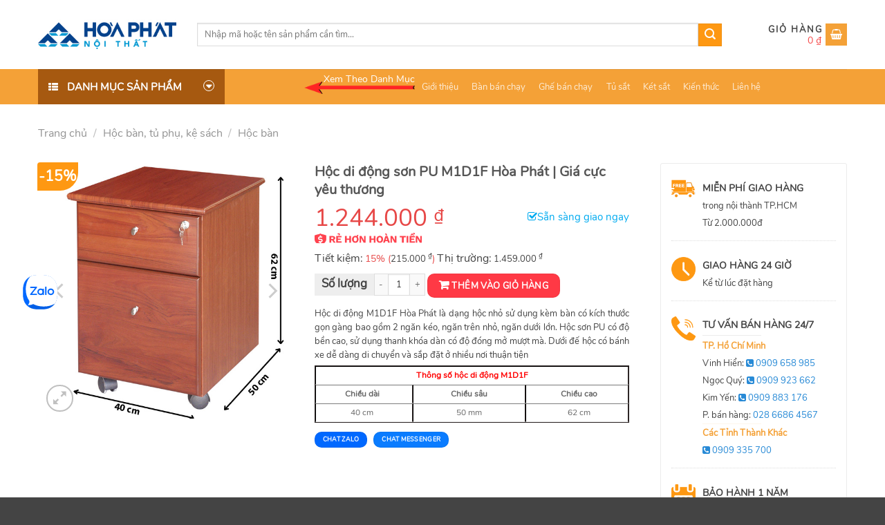

--- FILE ---
content_type: text/html; charset=UTF-8
request_url: https://hoaphatgiasi.vn/hoc-son-pu-2-ngan-m1d1f
body_size: 28516
content:
<!DOCTYPE html>
<html lang="vi" prefix="og: https://ogp.me/ns#" class="loading-site no-js">
<head>
	<meta charset="UTF-8" />
	<link rel="profile" href="http://gmpg.org/xfn/11" />
	<link rel="pingback" href="" />

	<script>(function(html){html.className = html.className.replace(/\bno-js\b/,'js')})(document.documentElement);</script>
<meta name="viewport" content="width=device-width, initial-scale=1" />
<!-- Tối ưu hóa công cụ tìm kiếm bởi Rank Math - https://rankmath.com/ -->
<title>Hộc di động sơn PU M1D1F Hòa Phát | Giá cực yêu thương</title>
<link rel="preload" as="font" href="https://hoaphatgiasi.vn/wp-content/themes/flatsome-child/fonts/nunito-regular.woff2" crossorigin>
<meta name="description" content="Hộc di động M1D1F Hòa Phát là dạng hộc nhỏ sử dụng kèm bàn có kích thước gọn gàng bao gồm 2 ngăn kéo, ngăn trên nhỏ, ngăn dưới lớn - Giá cực bình dân"/>
<meta name="robots" content="follow, index, max-snippet:-1, max-video-preview:-1, max-image-preview:large"/>
<link rel="canonical" href="https://hoaphatgiasi.vn/hoc-son-pu-2-ngan-m1d1f" />
<meta property="og:locale" content="vi_VN" />
<meta property="og:type" content="product" />
<meta property="og:title" content="Hộc di động sơn PU M1D1F Hòa Phát | Giá cực yêu thương" />
<meta property="og:description" content="Hộc di động M1D1F Hòa Phát là dạng hộc nhỏ sử dụng kèm bàn có kích thước gọn gàng bao gồm 2 ngăn kéo, ngăn trên nhỏ, ngăn dưới lớn - Giá cực bình dân" />
<meta property="og:url" content="https://hoaphatgiasi.vn/hoc-son-pu-2-ngan-m1d1f" />
<meta property="og:site_name" content="Nội thất Hòa Phát giá sỉ" />
<meta property="og:updated_time" content="2023-10-16T12:48:12+07:00" />
<meta property="og:image" content="https://hoaphatgiasi.vn/wp-content/uploads/2018/06/M1D1F.jpg" />
<meta property="og:image:secure_url" content="https://hoaphatgiasi.vn/wp-content/uploads/2018/06/M1D1F.jpg" />
<meta property="og:image:width" content="600" />
<meta property="og:image:height" content="600" />
<meta property="og:image:alt" content="m1d1f" />
<meta property="og:image:type" content="image/jpeg" />
<meta property="product:price:amount" content="1244000" />
<meta property="product:price:currency" content="VND" />
<meta property="product:availability" content="instock" />
<meta name="twitter:card" content="summary_large_image" />
<meta name="twitter:title" content="Hộc di động sơn PU M1D1F Hòa Phát | Giá cực yêu thương" />
<meta name="twitter:description" content="Hộc di động M1D1F Hòa Phát là dạng hộc nhỏ sử dụng kèm bàn có kích thước gọn gàng bao gồm 2 ngăn kéo, ngăn trên nhỏ, ngăn dưới lớn - Giá cực bình dân" />
<meta name="twitter:image" content="https://hoaphatgiasi.vn/wp-content/uploads/2018/06/M1D1F.jpg" />
<meta name="twitter:label1" content="Giá" />
<meta name="twitter:data1" content="1.244.000&nbsp;&#8363;" />
<meta name="twitter:label2" content="Tình trạng sẵn có" />
<meta name="twitter:data2" content="Còn hàng" />
<script type="application/ld+json" class="rank-math-schema">{"@context":"https://schema.org","@graph":[{"@type":"Organization","@id":"https://hoaphatgiasi.vn/#organization","name":"N\u1ed9i th\u1ea5t H\u00f2a Ph\u00e1t gi\u00e1 s\u1ec9","url":"https://hoaphatgiasi.vn","sameAs":["https://www.facebook.com/hoaphatgiasi/"]},{"@type":"WebSite","@id":"https://hoaphatgiasi.vn/#website","url":"https://hoaphatgiasi.vn","name":"N\u1ed9i th\u1ea5t H\u00f2a Ph\u00e1t gi\u00e1 s\u1ec9","alternateName":"Ho\u00e0 Ph\u00e1t Gi\u00e1 S\u1ec9","publisher":{"@id":"https://hoaphatgiasi.vn/#organization"},"inLanguage":"vi","potentialAction":{"@type":"SearchAction","target":"https://hoaphatgiasi.vn/?s={search_term_string}","query-input":"required name=search_term_string"}},{"@type":"ImageObject","@id":"https://hoaphatgiasi.vn/wp-content/uploads/2018/06/M1D1F.jpg","url":"https://hoaphatgiasi.vn/wp-content/uploads/2018/06/M1D1F.jpg","width":"600","height":"600","inLanguage":"vi"},{"@type":"BreadcrumbList","@id":"https://hoaphatgiasi.vn/hoc-son-pu-2-ngan-m1d1f#breadcrumb","itemListElement":[{"@type":"ListItem","position":"1","item":{"@id":"https://hoaphatgiasi.net.vn","name":"Trang ch\u1ee7"}},{"@type":"ListItem","position":"2","item":{"@id":"https://hoaphatgiasi.vn/hoc-ban-tu-phu-ke-sach","name":"H\u1ed9c b\u00e0n, t\u1ee7 ph\u1ee5, k\u1ec7 s\u00e1ch"}},{"@type":"ListItem","position":"3","item":{"@id":"https://hoaphatgiasi.vn/hoc-ban","name":"H\u1ed9c b\u00e0n"}},{"@type":"ListItem","position":"4","item":{"@id":"https://hoaphatgiasi.vn/hoc-son-pu-2-ngan-m1d1f","name":"H\u1ed9c s\u01a1n PU 2 ng\u0103n M1D1F"}}]},{"@type":"ItemPage","@id":"https://hoaphatgiasi.vn/hoc-son-pu-2-ngan-m1d1f#webpage","url":"https://hoaphatgiasi.vn/hoc-son-pu-2-ngan-m1d1f","name":"H\u1ed9c di \u0111\u1ed9ng s\u01a1n PU M1D1F H\u00f2a Ph\u00e1t | Gi\u00e1 c\u1ef1c y\u00eau th\u01b0\u01a1ng","datePublished":"2018-06-08T03:28:58+07:00","dateModified":"2023-10-16T12:48:12+07:00","isPartOf":{"@id":"https://hoaphatgiasi.vn/#website"},"primaryImageOfPage":{"@id":"https://hoaphatgiasi.vn/wp-content/uploads/2018/06/M1D1F.jpg"},"inLanguage":"vi","breadcrumb":{"@id":"https://hoaphatgiasi.vn/hoc-son-pu-2-ngan-m1d1f#breadcrumb"}},{"@type":"Product","name":"H\u1ed9c di \u0111\u1ed9ng s\u01a1n PU M1D1F H\u00f2a Ph\u00e1t | Gi\u00e1 c\u1ef1c y\u00eau th\u01b0\u01a1ng","description":"H\u1ed9c di \u0111\u1ed9ng M1D1F H\u00f2a Ph\u00e1t l\u00e0 d\u1ea1ng h\u1ed9c nh\u1ecf s\u1eed d\u1ee5ng k\u00e8m b\u00e0n c\u00f3 k\u00edch th\u01b0\u1edbc g\u1ecdn g\u00e0ng bao g\u1ed3m 2 ng\u0103n k\u00e9o, ng\u0103n tr\u00ean nh\u1ecf, ng\u0103n d\u01b0\u1edbi l\u1edbn - Gi\u00e1 c\u1ef1c b\u00ecnh d\u00e2n","sku":"m1d1f","category":"H\u1ed9c b\u00e0n, t\u1ee7 ph\u1ee5, k\u1ec7 s\u00e1ch &gt; H\u1ed9c b\u00e0n","mainEntityOfPage":{"@id":"https://hoaphatgiasi.vn/hoc-son-pu-2-ngan-m1d1f#webpage"},"image":[{"@type":"ImageObject","url":"https://hoaphatgiasi.vn/wp-content/uploads/2018/06/M1D1F.jpg","height":"600","width":"600"}],"offers":{"@type":"Offer","price":"1244000","priceCurrency":"VND","priceValidUntil":"2027-12-31","availability":"https://schema.org/InStock","itemCondition":"NewCondition","url":"https://hoaphatgiasi.vn/hoc-son-pu-2-ngan-m1d1f","seller":{"@type":"Organization","@id":"https://hoaphatgiasi.vn/","name":"N\u1ed9i th\u1ea5t H\u00f2a Ph\u00e1t gi\u00e1 s\u1ec9","url":"https://hoaphatgiasi.vn","logo":""}},"brand":{"@type":"Brand","name":"Ho\u00e0 Ph\u00e1t Gi\u00e1 S\u1ec9"},"@id":"https://hoaphatgiasi.vn/hoc-son-pu-2-ngan-m1d1f#richSnippet"}]}</script>
<!-- /Plugin SEO WordPress Rank Math -->

<link rel='dns-prefetch' href='//cdn.jsdelivr.net' />
<link rel='dns-prefetch' href='//maxcdn.bootstrapcdn.com' />
<link rel='dns-prefetch' href='//platform.twitter.com' />
<link rel='dns-prefetch' href='//s3.amazonaws.com' />
<link rel='dns-prefetch' href='//ajax.googleapis.com' />
<link rel='dns-prefetch' href='//cdnjs.cloudflare.com' />
<link rel='dns-prefetch' href='//netdna.bootstrapcdn.com' />
<link rel='dns-prefetch' href='//fonts.googleapis.com' />
<link rel='dns-prefetch' href='//connect.facebook.net' />
<link rel='dns-prefetch' href='//www.google-analytics.com' />
<link rel='dns-prefetch' href='//www.googletagmanager.com' />
<link rel='dns-prefetch' href='//maps.google.com' />
<link rel='prefetch' href='https://hoaphatgiasi.vn/wp-content/themes/flatsome/assets/js/flatsome.js?ver=43f05e0ca79aa585a6aa' />
<link rel='prefetch' href='https://hoaphatgiasi.vn/wp-content/themes/flatsome/assets/js/chunk.slider.js?ver=3.17.7' />
<link rel='prefetch' href='https://hoaphatgiasi.vn/wp-content/themes/flatsome/assets/js/chunk.popups.js?ver=3.17.7' />
<link rel='prefetch' href='https://hoaphatgiasi.vn/wp-content/themes/flatsome/assets/js/chunk.tooltips.js?ver=3.17.7' />
<link rel='prefetch' href='https://hoaphatgiasi.vn/wp-content/themes/flatsome/assets/js/woocommerce.js?ver=1a392523165907adee6a' />
<link rel='stylesheet' id='font-awesome-css' href='https://hoaphatgiasi.vn/wp-content/plugins/ot-flatsome-vertical-menu/libs/menu-icons/vendor/codeinwp/icon-picker/css/types/font-awesome.min.css?ver=4.7.0' type='text/css' media='all' />
<link rel='stylesheet' id='menu-icons-extra-css' href='https://hoaphatgiasi.vn/wp-content/plugins/ot-flatsome-vertical-menu/libs/menu-icons/css/extra.min.css?ver=0.12.2' type='text/css' media='all' />
<link rel='stylesheet' id='kk-star-ratings-css' href='https://hoaphatgiasi.vn/wp-content/plugins/kk-star-ratings/src/core/public/css/kk-star-ratings.min.css?ver=5.4.8' type='text/css' media='all' />
<link rel='stylesheet' id='toc-screen-css' href='https://hoaphatgiasi.vn/wp-content/plugins/table-of-contents-plus/screen.min.css?ver=2406' type='text/css' media='all' />
<style id='toc-screen-inline-css' type='text/css'>
div#toc_container {background: #fff;border: 1px solid #fd6c2b;width: 100%;}div#toc_container ul li {font-size: 100%;}div#toc_container p.toc_title {color: #2a4d9f;}
</style>
<link rel='stylesheet' id='photoswipe-css' href='https://hoaphatgiasi.vn/wp-content/plugins/woocommerce/assets/css/photoswipe/photoswipe.min.css?ver=8.2.4' type='text/css' media='all' />
<link rel='stylesheet' id='photoswipe-default-skin-css' href='https://hoaphatgiasi.vn/wp-content/plugins/woocommerce/assets/css/photoswipe/default-skin/default-skin.min.css?ver=8.2.4' type='text/css' media='all' />
<style id='woocommerce-inline-inline-css' type='text/css'>
.woocommerce form .form-row .required { visibility: visible; }
</style>
<link rel='stylesheet' id='flatsome-swatches-frontend-css' href='https://hoaphatgiasi.vn/wp-content/themes/flatsome/assets/css/extensions/flatsome-swatches-frontend.css?ver=3.17.7' type='text/css' media='all' />
<link rel='stylesheet' id='flatsome-main-css' href='https://hoaphatgiasi.vn/wp-content/themes/flatsome/assets/css/flatsome.css?ver=3.17.7' type='text/css' media='all' />
<style id='flatsome-main-inline-css' type='text/css'>
@font-face {
				font-family: "fl-icons";
				font-display: block;
				src: url(https://hoaphatgiasi.vn/wp-content/themes/flatsome/assets/css/icons/fl-icons.eot?v=3.17.7);
				src:
					url(https://hoaphatgiasi.vn/wp-content/themes/flatsome/assets/css/icons/fl-icons.eot#iefix?v=3.17.7) format("embedded-opentype"),
					url(https://hoaphatgiasi.vn/wp-content/themes/flatsome/assets/css/icons/fl-icons.woff2?v=3.17.7) format("woff2"),
					url(https://hoaphatgiasi.vn/wp-content/themes/flatsome/assets/css/icons/fl-icons.ttf?v=3.17.7) format("truetype"),
					url(https://hoaphatgiasi.vn/wp-content/themes/flatsome/assets/css/icons/fl-icons.woff?v=3.17.7) format("woff"),
					url(https://hoaphatgiasi.vn/wp-content/themes/flatsome/assets/css/icons/fl-icons.svg?v=3.17.7#fl-icons) format("svg");
			}
</style>
<link rel='stylesheet' id='flatsome-shop-css' href='https://hoaphatgiasi.vn/wp-content/themes/flatsome/assets/css/flatsome-shop.css?ver=3.17.7' type='text/css' media='all' />
<link rel='stylesheet' id='flatsome-style-css' href='https://hoaphatgiasi.vn/wp-content/themes/flatsome-child/style.css?ver=3.0' type='text/css' media='all' />
<link rel='stylesheet' id='devvn-onepage-checkout-css' href='https://hoaphatgiasi.vn/wp-content/plugins/devvn-onepage-checkout/css/onepage-checkout.css?ver=1.1.2' type='text/css' media='all' />
<script type='text/javascript' src='https://hoaphatgiasi.vn/wp-includes/js/jquery/jquery.min.js?ver=3.7.0' id='jquery-core-js'></script>
<script type='text/javascript' src='https://hoaphatgiasi.vn/wp-includes/js/jquery/jquery-migrate.min.js?ver=3.4.1' id='jquery-migrate-js'></script>
<meta name="generator" content="WordPress 6.3.7" />
<link rel='shortlink' href='https://hoaphatgiasi.vn/?p=4406' />
	<noscript><style>.woocommerce-product-gallery{ opacity: 1 !important; }</style></noscript>
	<link rel="icon" href="https://hoaphatgiasi.vn/wp-content/uploads/2018/06/cropped-ico-1-e1528371866192-1-32x32.png" sizes="32x32" />
<link rel="icon" href="https://hoaphatgiasi.vn/wp-content/uploads/2018/06/cropped-ico-1-e1528371866192-1-192x192.png" sizes="192x192" />
<link rel="apple-touch-icon" href="https://hoaphatgiasi.vn/wp-content/uploads/2018/06/cropped-ico-1-e1528371866192-1-180x180.png" />
<meta name="msapplication-TileImage" content="https://hoaphatgiasi.vn/wp-content/uploads/2018/06/cropped-ico-1-e1528371866192-1-270x270.png" />
<style id="custom-css" type="text/css">:root {--primary-color: #f4a137;}.container-width, .full-width .ubermenu-nav, .container, .row{max-width: 1200px}.row.row-collapse{max-width: 1170px}.row.row-small{max-width: 1192.5px}.row.row-large{max-width: 1230px}.header-main{height: 100px}#logo img{max-height: 100px}#logo{width:200px;}.header-bottom{min-height: 10px}.header-top{min-height: 30px}.transparent .header-main{height: 500px}.transparent #logo img{max-height: 500px}.has-transparent + .page-title:first-of-type,.has-transparent + #main > .page-title,.has-transparent + #main > div > .page-title,.has-transparent + #main .page-header-wrapper:first-of-type .page-title{padding-top: 550px;}.header.show-on-scroll,.stuck .header-main{height:70px!important}.stuck #logo img{max-height: 70px!important}.search-form{ width: 86%;}.header-bg-color {background-color: rgba(255,255,255,0.9)}.header-bottom {background-color: #f4a137}.header-main .nav > li > a{line-height: 16px }.stuck .header-main .nav > li > a{line-height: 50px }.header-bottom-nav > li > a{line-height: 16px }@media (max-width: 549px) {.header-main{height: 70px}#logo img{max-height: 70px}}.nav-dropdown-has-arrow.nav-dropdown-has-border li.has-dropdown:before{border-bottom-color: #FFFFFF;}.nav .nav-dropdown{border-color: #FFFFFF }.nav-dropdown{font-size:100%}.nav-dropdown-has-arrow li.has-dropdown:after{border-bottom-color: #FFFFFF;}.nav .nav-dropdown{background-color: #FFFFFF}.header-top{background-color:#F7F7F7!important;}/* Color */.accordion-title.active, .has-icon-bg .icon .icon-inner,.logo a, .primary.is-underline, .primary.is-link, .badge-outline .badge-inner, .nav-outline > li.active> a,.nav-outline >li.active > a, .cart-icon strong,[data-color='primary'], .is-outline.primary{color: #f4a137;}/* Color !important */[data-text-color="primary"]{color: #f4a137!important;}/* Background Color */[data-text-bg="primary"]{background-color: #f4a137;}/* Background */.scroll-to-bullets a,.featured-title, .label-new.menu-item > a:after, .nav-pagination > li > .current,.nav-pagination > li > span:hover,.nav-pagination > li > a:hover,.has-hover:hover .badge-outline .badge-inner,button[type="submit"], .button.wc-forward:not(.checkout):not(.checkout-button), .button.submit-button, .button.primary:not(.is-outline),.featured-table .title,.is-outline:hover, .has-icon:hover .icon-label,.nav-dropdown-bold .nav-column li > a:hover, .nav-dropdown.nav-dropdown-bold > li > a:hover, .nav-dropdown-bold.dark .nav-column li > a:hover, .nav-dropdown.nav-dropdown-bold.dark > li > a:hover, .header-vertical-menu__opener ,.is-outline:hover, .tagcloud a:hover,.grid-tools a, input[type='submit']:not(.is-form), .box-badge:hover .box-text, input.button.alt,.nav-box > li > a:hover,.nav-box > li.active > a,.nav-pills > li.active > a ,.current-dropdown .cart-icon strong, .cart-icon:hover strong, .nav-line-bottom > li > a:before, .nav-line-grow > li > a:before, .nav-line > li > a:before,.banner, .header-top, .slider-nav-circle .flickity-prev-next-button:hover svg, .slider-nav-circle .flickity-prev-next-button:hover .arrow, .primary.is-outline:hover, .button.primary:not(.is-outline), input[type='submit'].primary, input[type='submit'].primary, input[type='reset'].button, input[type='button'].primary, .badge-inner{background-color: #f4a137;}/* Border */.nav-vertical.nav-tabs > li.active > a,.scroll-to-bullets a.active,.nav-pagination > li > .current,.nav-pagination > li > span:hover,.nav-pagination > li > a:hover,.has-hover:hover .badge-outline .badge-inner,.accordion-title.active,.featured-table,.is-outline:hover, .tagcloud a:hover,blockquote, .has-border, .cart-icon strong:after,.cart-icon strong,.blockUI:before, .processing:before,.loading-spin, .slider-nav-circle .flickity-prev-next-button:hover svg, .slider-nav-circle .flickity-prev-next-button:hover .arrow, .primary.is-outline:hover{border-color: #f4a137}.nav-tabs > li.active > a{border-top-color: #f4a137}.widget_shopping_cart_content .blockUI.blockOverlay:before { border-left-color: #f4a137 }.woocommerce-checkout-review-order .blockUI.blockOverlay:before { border-left-color: #f4a137 }/* Fill */.slider .flickity-prev-next-button:hover svg,.slider .flickity-prev-next-button:hover .arrow{fill: #f4a137;}/* Focus */.primary:focus-visible, .submit-button:focus-visible, button[type="submit"]:focus-visible { outline-color: #f4a137!important; }/* Background Color */[data-icon-label]:after, .secondary.is-underline:hover,.secondary.is-outline:hover,.icon-label,.button.secondary:not(.is-outline),.button.alt:not(.is-outline), .badge-inner.on-sale, .button.checkout, .single_add_to_cart_button, .current .breadcrumb-step{ background-color:#fe9812; }[data-text-bg="secondary"]{background-color: #fe9812;}/* Color */.secondary.is-underline,.secondary.is-link, .secondary.is-outline,.stars a.active, .star-rating:before, .woocommerce-page .star-rating:before,.star-rating span:before, .color-secondary{color: #fe9812}/* Color !important */[data-text-color="secondary"]{color: #fe9812!important;}/* Border */.secondary.is-outline:hover{border-color:#fe9812}/* Focus */.secondary:focus-visible, .alt:focus-visible { outline-color: #fe9812!important; }body{color: #444}a{color: #444444;}a:hover{color: #fe9812;}.tagcloud a:hover{border-color: #fe9812;background-color: #fe9812;}.widget a{color: #444444;}.widget a:hover{color: ;}.widget .tagcloud a:hover{border-color: ; background-color: ;}.has-equal-box-heights .box-image {padding-top: 100%;}@media screen and (min-width: 550px){.products .box-vertical .box-image{min-width: 300px!important;width: 300px!important;}}.header-main .social-icons,.header-main .cart-icon strong,.header-main .menu-title,.header-main .header-button > .button.is-outline,.header-main .nav > li > a > i:not(.icon-angle-down){color: #fe9812!important;}.header-main .header-button > .button.is-outline,.header-main .cart-icon strong:after,.header-main .cart-icon strong{border-color: #fe9812!important;}.header-main .header-button > .button:not(.is-outline){background-color: #fe9812!important;}.header-main .current-dropdown .cart-icon strong,.header-main .header-button > .button:hover,.header-main .header-button > .button:hover i,.header-main .header-button > .button:hover span{color:#FFF!important;}.header-main .menu-title:hover,.header-main .social-icons a:hover,.header-main .header-button > .button.is-outline:hover,.header-main .nav > li > a:hover > i:not(.icon-angle-down){color: #fe9812!important;}.header-main .current-dropdown .cart-icon strong,.header-main .header-button > .button:hover{background-color: #fe9812!important;}.header-main .current-dropdown .cart-icon strong:after,.header-main .current-dropdown .cart-icon strong,.header-main .header-button > .button:hover{border-color: #fe9812!important;}.footer-1{background-color: #f5f5f5}.footer-2{background-color: #ffffff}.absolute-footer, html{background-color: #444444}.page-title-small + main .product-container > .row{padding-top:0;}button[name='update_cart'] { display: none; }.header-vertical-menu__opener {width: 265px}.nav-vertical-fly-out > li + li {border-top-width: 1px; border-top-style: solid;}.header-vertical-menu__fly-out .nav-vertical-fly-out > li.menu-item > a {height: 41px;}/* Custom CSS */.zalo-chat-widget {left: 33px !important;right:unset !important;bottom: 270px !important;}/* Custom CSS Tablet */@media (max-width: 849px){.zalo-chat-widget,#fb-root{display:none}}.label-new.menu-item > a:after{content:"New";}.label-hot.menu-item > a:after{content:"Hot";}.label-sale.menu-item > a:after{content:"Sale";}.label-popular.menu-item > a:after{content:"Popular";}</style><style id="infinite-scroll-css" type="text/css">.page-load-status,.archive .woocommerce-pagination {display: none;}</style><style id="flatsome-swatches-css" type="text/css">.variations th,.variations td {display: block;}.variations .label {display: flex;align-items: center;}.variations .label label {margin: .5em 0;}.ux-swatch-selected-value {font-weight: normal;font-size: .9em;}.variations_form .ux-swatch.selected {box-shadow: 0 0 0 2px #f4a137;}</style><style id="kirki-inline-styles"></style></head>

<body class="product-template-default single single-product postid-4406 theme-flatsome ot-vertical-menu woocommerce woocommerce-page woocommerce-no-js lightbox nav-dropdown-has-arrow nav-dropdown-has-shadow nav-dropdown-has-border">


<a class="skip-link screen-reader-text" href="#main">Skip to content</a>

<div id="wrapper">

	
	<header id="header" class="header has-sticky sticky-jump">
		<div class="header-wrapper">
			<div id="masthead" class="header-main hide-for-sticky">
      <div class="header-inner flex-row container logo-left medium-logo-left" role="navigation">

          <!-- Logo -->
          <div id="logo" class="flex-col logo">
            
<!-- Header logo -->
<a href="https://hoaphatgiasi.vn/" title="Nội Thất Hòa Phát Giá Sỉ - Nội Thất Hòa Phát Giá Sỉ" rel="home">
		<img width="200" height="100" src="https://hoaphatgiasi.vn/wp-content/uploads/2019/07/logo.jpg" class="header_logo header-logo" alt="Nội Thất Hòa Phát Giá Sỉ"/><img  width="200" height="100" src="https://hoaphatgiasi.vn/wp-content/uploads/2019/07/logo.jpg" class="header-logo-dark" alt="Nội Thất Hòa Phát Giá Sỉ"/></a>
          </div>

          <!-- Mobile Left Elements -->
          <div class="flex-col show-for-medium flex-left">
            <ul class="mobile-nav nav nav-left ">
                          </ul>
          </div>

          <!-- Left Elements -->
          <div class="flex-col hide-for-medium flex-left
            flex-grow">
            <ul class="header-nav header-nav-main nav nav-left  nav-uppercase" >
              <li class="header-search-form search-form html relative has-icon">
	<div class="header-search-form-wrapper">
		<div class="searchform-wrapper ux-search-box relative is-normal"><form role="search" method="get" class="searchform" action="https://hoaphatgiasi.vn/">
	<div class="flex-row relative">
						<div class="flex-col flex-grow">
			<label class="screen-reader-text" for="woocommerce-product-search-field-0">Tìm kiếm:</label>
			<input type="search" id="woocommerce-product-search-field-0" class="search-field mb-0" placeholder="Nhập mã hoặc tên sản phẩm cần tìm..." value="" name="s" />
			<input type="hidden" name="post_type" value="product" />
					</div>
		<div class="flex-col">
			<button type="submit" value="Tìm kiếm" class="ux-search-submit submit-button secondary button  icon mb-0" aria-label="Submit">
				<i class="icon-search" ></i>			</button>
		</div>
	</div>
	<div class="live-search-results text-left z-top"></div>
</form>
</div>	</div>
</li>
            </ul>
          </div>

          <!-- Right Elements -->
          <div class="flex-col hide-for-medium flex-right">
            <ul class="header-nav header-nav-main nav nav-right  nav-uppercase">
              <li class="cart-item has-icon has-dropdown">

<a href="https://hoaphatgiasi.vn/gio-hang" title="Giỏ hàng" class="header-cart-link is-small">


<span class="header-cart-title">
          <span class="cart-price"><span class="woocommerce-Price-amount amount"><bdi>0&nbsp;<span class="woocommerce-Price-currencySymbol">&#8363;</span></bdi></span></span>
  </span>

    <i class="icon-shopping-basket"
    data-icon-label="0">
  </i>
  </a>

 <ul class="nav-dropdown nav-dropdown-simple">
    <li class="html widget_shopping_cart">
      <div class="widget_shopping_cart_content">
        

	<p class="woocommerce-mini-cart__empty-message">Chưa có sản phẩm trong giỏ hàng.</p>


      </div>
    </li>
     </ul>

</li>
            </ul>
          </div>

          <!-- Mobile Right Elements -->
          <div class="flex-col show-for-medium flex-right">
            <ul class="mobile-nav nav nav-right ">
              <li class="cart-item has-icon">

      <a href="https://hoaphatgiasi.vn/gio-hang" class="header-cart-link off-canvas-toggle nav-top-link is-small" data-open="#cart-popup" data-class="off-canvas-cart" title="Giỏ hàng" data-pos="right">
  
    <i class="icon-shopping-basket"
    data-icon-label="0">
  </i>
  </a>


  <!-- Cart Sidebar Popup -->
  <div id="cart-popup" class="mfp-hide widget_shopping_cart">
  <div class="cart-popup-inner inner-padding">
      <div class="cart-popup-title text-center">
          <h4 class="uppercase">Giỏ hàng</h4>
          <div class="is-divider"></div>
      </div>
      <div class="widget_shopping_cart_content">
          

	<p class="woocommerce-mini-cart__empty-message">Chưa có sản phẩm trong giỏ hàng.</p>


      </div>
             <div class="cart-sidebar-content relative"></div>  </div>
  </div>

</li>
            </ul>
          </div>

      </div>

            <div class="container"><div class="top-divider full-width"></div></div>
      </div>
<div id="wide-nav" class="header-bottom wide-nav nav-dark flex-has-center">
    <div class="flex-row container">

                        <div class="flex-col hide-for-medium flex-left">
                <ul class="nav header-nav header-bottom-nav nav-left  nav-box">
                                <div id="mega-menu-wrap"
                 class="ot-vm-hover">
                <div id="mega-menu-title">
                    <i class="icon-menu"></i> Danh mục sản phẩm                </div>
				<ul id="mega_menu" class="sf-menu sf-vertical"><li id="menu-item-23422" class="menu-item menu-item-type-taxonomy menu-item-object-product_cat menu-item-23422"><a href="https://hoaphatgiasi.vn/noi-that-van-phong">Nội thất văn phòng</a></li>
<li id="menu-item-2088" class="level2 top menu-item menu-item-type-taxonomy menu-item-object-product_cat menu-item-has-children menu-item-2088"><a href="https://hoaphatgiasi.vn/ghe-van-phong">Ghế văn phòng</a>
<ul class="sub-menu">
	<li id="menu-item-23413" class="menu-item menu-item-type-custom menu-item-object-custom menu-item-has-children menu-item-23413"><a href="#">Ghế văn phòng</a>
	<ul class="sub-menu">
		<li id="menu-item-2091" class="menu-item menu-item-type-taxonomy menu-item-object-product_cat menu-item-2091"><a href="https://hoaphatgiasi.vn/ghe-nhan-vien">Ghế nhân viên</a></li>
		<li id="menu-item-2094" class="menu-item menu-item-type-taxonomy menu-item-object-product_cat menu-item-2094"><a href="https://hoaphatgiasi.vn/ghe-truong-phong">Ghế trưởng phòng</a></li>
		<li id="menu-item-2089" class="menu-item menu-item-type-taxonomy menu-item-object-product_cat menu-item-2089"><a href="https://hoaphatgiasi.vn/ghe-giam-doc">Ghế giám đốc</a></li>
		<li id="menu-item-37626" class="menu-item menu-item-type-taxonomy menu-item-object-product_cat menu-item-37626"><a href="https://hoaphatgiasi.vn/ghe-xoay-van-phong">Ghế xoay văn phòng</a></li>
		<li id="menu-item-2090" class="menu-item menu-item-type-taxonomy menu-item-object-product_cat menu-item-2090"><a href="https://hoaphatgiasi.vn/ghe-luoi-van-phong">Ghế lưới văn phòng</a></li>
		<li id="menu-item-2092" class="menu-item menu-item-type-taxonomy menu-item-object-product_cat menu-item-2092"><a href="https://hoaphatgiasi.vn/ghe-phong-hop">Ghế phòng họp</a></li>
		<li id="menu-item-2093" class="menu-item menu-item-type-taxonomy menu-item-object-product_cat menu-item-2093"><a href="https://hoaphatgiasi.vn/ghe-sofa-van-phong">Ghế sofa văn phòng</a></li>
		<li id="menu-item-2096" class="menu-item menu-item-type-taxonomy menu-item-object-product_cat menu-item-2096"><a href="https://hoaphatgiasi.vn/ghe-xoay-tre-em">Ghế xoay trẻ em</a></li>
		<li id="menu-item-2095" class="menu-item menu-item-type-taxonomy menu-item-object-product_cat menu-item-2095"><a href="https://hoaphatgiasi.vn/ghe-xep-van-phong">Ghế xếp văn phòng</a></li>
		<li id="menu-item-43116" class="menu-item menu-item-type-taxonomy menu-item-object-product_cat menu-item-43116"><a href="https://hoaphatgiasi.vn/ghe-cong-thai-hoc">Ghế công thái học</a></li>
	</ul>
</li>
	<li id="menu-item-2097" class="menu-item menu-item-type-taxonomy menu-item-object-product_cat menu-item-has-children menu-item-2097"><a href="https://hoaphatgiasi.vn/ghe-phong-cho">Ghế phòng chờ</a>
	<ul class="sub-menu">
		<li id="menu-item-2098" class="menu-item menu-item-type-taxonomy menu-item-object-product_cat menu-item-2098"><a href="https://hoaphatgiasi.vn/ghe-phong-cho-cao-cap">Ghế phòng chờ cao cấp</a></li>
		<li id="menu-item-2099" class="menu-item menu-item-type-taxonomy menu-item-object-product_cat menu-item-2099"><a href="https://hoaphatgiasi.vn/ghe-phong-cho-gia-re">Ghế phòng chờ giá rẻ</a></li>
	</ul>
</li>
</ul>
</li>
<li id="menu-item-2058" class="menu-item menu-item-type-taxonomy menu-item-object-product_cat menu-item-has-children menu-item-2058"><a href="https://hoaphatgiasi.vn/ban-van-phong">Bàn văn phòng</a>
<ul class="sub-menu">
	<li id="menu-item-2125" class="menu-item menu-item-type-taxonomy menu-item-object-product_cat menu-item-2125"><a href="https://hoaphatgiasi.vn/ban-nhan-vien">Bàn nhân viên</a></li>
	<li id="menu-item-2126" class="menu-item menu-item-type-taxonomy menu-item-object-product_cat menu-item-2126"><a href="https://hoaphatgiasi.vn/ban-truong-phong">Bàn trưởng phòng</a></li>
	<li id="menu-item-2059" class="menu-item menu-item-type-taxonomy menu-item-object-product_cat menu-item-2059"><a href="https://hoaphatgiasi.vn/ban-giam-doc">Bàn giám đốc</a></li>
	<li id="menu-item-2124" class="menu-item menu-item-type-taxonomy menu-item-object-product_cat menu-item-2124"><a href="https://hoaphatgiasi.vn/ban-may-tinh">Bàn máy tính</a></li>
	<li id="menu-item-2123" class="menu-item menu-item-type-taxonomy menu-item-object-product_cat menu-item-2123"><a href="https://hoaphatgiasi.vn/ban-hop">Bàn họp</a></li>
	<li id="menu-item-2127" class="menu-item menu-item-type-taxonomy menu-item-object-product_cat menu-item-2127"><a href="https://hoaphatgiasi.vn/ke-cpuban-phim-goc-ban-ban-phu">Kệ (CPU,bàn phím), góc bàn, bàn phụ</a></li>
	<li id="menu-item-2128" class="menu-item menu-item-type-taxonomy menu-item-object-product_cat menu-item-2128"><a href="https://hoaphatgiasi.vn/module-ban-lam-viec">Module bàn làm việc</a></li>
</ul>
</li>
<li id="menu-item-2100" class="menu-item menu-item-type-taxonomy menu-item-object-product_cat current-product-ancestor menu-item-has-children menu-item-2100"><a href="https://hoaphatgiasi.vn/hoc-ban-tu-phu-ke-sach">Hộc bàn, tủ phụ, kệ sách</a>
<ul class="sub-menu">
	<li id="menu-item-2101" class="menu-item menu-item-type-taxonomy menu-item-object-product_cat current-product-ancestor current-menu-parent current-product-parent menu-item-2101"><a href="https://hoaphatgiasi.vn/hoc-ban">Hộc bàn</a></li>
	<li id="menu-item-2102" class="menu-item menu-item-type-taxonomy menu-item-object-product_cat menu-item-2102"><a href="https://hoaphatgiasi.vn/tu-phu">Tủ phụ</a></li>
	<li id="menu-item-2103" class="menu-item menu-item-type-taxonomy menu-item-object-product_cat menu-item-2103"><a href="https://hoaphatgiasi.vn/ke-sach-mcf">Kệ sách &#8211; MCF</a></li>
</ul>
</li>
<li id="menu-item-2122" class="menu-item menu-item-type-taxonomy menu-item-object-product_cat menu-item-has-children menu-item-2122"><a href="https://hoaphatgiasi.vn/tu-sat-tu-go-tu-ho-so">Tủ văn phòng</a>
<ul class="sub-menu">
	<li id="menu-item-2132" class="menu-item menu-item-type-taxonomy menu-item-object-product_cat menu-item-2132"><a href="https://hoaphatgiasi.vn/tu-ho-so-van-phong">Tủ tài liệu</a></li>
	<li id="menu-item-2133" class="menu-item menu-item-type-taxonomy menu-item-object-product_cat menu-item-2133"><a href="https://hoaphatgiasi.vn/tu-sat-van-phong">Tủ sắt văn phòng</a></li>
	<li id="menu-item-2131" class="menu-item menu-item-type-taxonomy menu-item-object-product_cat menu-item-2131"><a rel="nofollow" href="https://hoaphatgiasi.vn/tu-go-van-phong">Tủ gỗ văn phòng</a></li>
</ul>
</li>
<li id="menu-item-2114" class="menu-item menu-item-type-taxonomy menu-item-object-product_cat menu-item-has-children menu-item-2114"><a href="https://hoaphatgiasi.vn/noi-that-truong-hoc">Nội thất trường học</a>
<ul class="sub-menu">
	<li id="menu-item-2067" class="menu-item menu-item-type-taxonomy menu-item-object-product_cat menu-item-2067"><a href="https://hoaphatgiasi.vn/ban-ghe-mau-giao">Bàn ghế mẫu giáo</a></li>
	<li id="menu-item-2115" class="menu-item menu-item-type-taxonomy menu-item-object-product_cat menu-item-2115"><a href="https://hoaphatgiasi.vn/ban-ghe-hoc-sinh-cap-1-2-gia-dinh">Bàn ghế học sinh cấp 1 &#8211; 2 gia đình</a></li>
	<li id="menu-item-2116" class="menu-item menu-item-type-taxonomy menu-item-object-product_cat menu-item-2116"><a href="https://hoaphatgiasi.vn/ban-ghe-hoc-sinh-cap-1-2-truong-hoc">Bàn ghế học sinh cấp 1 – 2 trường học</a></li>
	<li id="menu-item-2069" class="menu-item menu-item-type-taxonomy menu-item-object-product_cat menu-item-2069"><a href="https://hoaphatgiasi.vn/ban-ghe-truong-thpt-thcn-cd-dh">Bàn ghế trường THPT, THCN, CĐ, ĐH</a></li>
	<li id="menu-item-2066" class="menu-item menu-item-type-taxonomy menu-item-object-product_cat menu-item-2066"><a href="https://hoaphatgiasi.vn/ban-ghe-giao-vien">Bàn ghế giáo viên</a></li>
	<li id="menu-item-2068" class="menu-item menu-item-type-taxonomy menu-item-object-product_cat menu-item-2068"><a href="https://hoaphatgiasi.vn/ban-ghe-phong-chuc-nang">Bàn ghế phòng chức năng</a></li>
	<li id="menu-item-2070" class="menu-item menu-item-type-taxonomy menu-item-object-product_cat menu-item-2070"><a href="https://hoaphatgiasi.vn/giuong-noi-tru">Giường nội trú</a></li>
</ul>
</li>
<li id="menu-item-2104" class="menu-item menu-item-type-taxonomy menu-item-object-product_cat menu-item-has-children menu-item-2104"><a href="https://hoaphatgiasi.vn/ket-sat">Két sắt</a>
<ul class="sub-menu">
	<li id="menu-item-2105" class="menu-item menu-item-type-taxonomy menu-item-object-product_cat menu-item-2105"><a href="https://hoaphatgiasi.vn/dung-cho-cong-ty-ngan-hang">Dùng cho công ty &#8211; ngân hàng</a></li>
	<li id="menu-item-2106" class="menu-item menu-item-type-taxonomy menu-item-object-product_cat menu-item-2106"><a href="https://hoaphatgiasi.vn/dung-cho-gia-dinh-khach-san">Dùng cho gia đình &#8211; khách sạn</a></li>
	<li id="menu-item-2107" class="menu-item menu-item-type-taxonomy menu-item-object-product_cat menu-item-2107"><a href="https://hoaphatgiasi.vn/ket-nhap-khau-cao-cap">Két nhập khẩu cao cấp</a></li>
	<li id="menu-item-2108" class="menu-item menu-item-type-taxonomy menu-item-object-product_cat menu-item-2108"><a href="https://hoaphatgiasi.vn/ket-mini">Két mini</a></li>
</ul>
</li>
<li id="menu-item-17361" class="menu-item menu-item-type-taxonomy menu-item-object-product_cat menu-item-17361"><a href="https://hoaphatgiasi.vn/tu-bep">Tủ bếp</a></li>
<li id="menu-item-17363" class="menu-item menu-item-type-taxonomy menu-item-object-product_cat menu-item-has-children menu-item-17363"><a href="https://hoaphatgiasi.vn/noi-that-phong-ngu">Nội thất phòng ngủ</a>
<ul class="sub-menu">
	<li id="menu-item-17367" class="menu-item menu-item-type-taxonomy menu-item-object-product_cat menu-item-17367"><a href="https://hoaphatgiasi.vn/bo-giuong-tu-phong-ngu-hien-dai">Bộ giường tủ phòng ngủ hiện đại</a></li>
	<li id="menu-item-17366" class="menu-item menu-item-type-taxonomy menu-item-object-product_cat menu-item-17366"><a href="https://hoaphatgiasi.vn/bo-giuong-tu-phong-ngu-cho-be-trai">Bộ giường tủ phòng ngủ cho bé trai</a></li>
	<li id="menu-item-17365" class="menu-item menu-item-type-taxonomy menu-item-object-product_cat menu-item-17365"><a href="https://hoaphatgiasi.vn/bo-giuong-tu-phong-ngu-cho-be-gai">Bộ giường tủ phòng ngủ cho bé gái</a></li>
	<li id="menu-item-17362" class="menu-item menu-item-type-taxonomy menu-item-object-product_cat menu-item-17362"><a href="https://hoaphatgiasi.vn/tu-phong-ngu">Tủ phòng ngủ</a></li>
	<li id="menu-item-17364" class="menu-item menu-item-type-taxonomy menu-item-object-product_cat menu-item-17364"><a href="https://hoaphatgiasi.vn/giuong-ngu">Giường ngủ</a></li>
</ul>
</li>
<li id="menu-item-2044" class="level2 menu-item menu-item-type-taxonomy menu-item-object-product_cat menu-item-has-children menu-item-2044"><a href="https://hoaphatgiasi.vn/ban-ghe-hoi-truong">Bàn ghế hội trường</a>
<ul class="sub-menu">
	<li id="menu-item-2045" class="menu-item menu-item-type-taxonomy menu-item-object-product_cat menu-item-has-children menu-item-2045"><a href="https://hoaphatgiasi.vn/ghe-hoi-truong">Ghế hội trường</a>
	<ul class="sub-menu">
		<li id="menu-item-2048" class="menu-item menu-item-type-taxonomy menu-item-object-product_cat menu-item-2048"><a href="https://hoaphatgiasi.vn/ghe-hoi-truong-cao-cap">Ghế hội trường cao cấp</a></li>
		<li id="menu-item-2049" class="menu-item menu-item-type-taxonomy menu-item-object-product_cat menu-item-2049"><a href="https://hoaphatgiasi.vn/ghe-hoi-truong-trung-cap">Ghế hội trường trung cấp</a></li>
		<li id="menu-item-2046" class="menu-item menu-item-type-taxonomy menu-item-object-product_cat menu-item-2046"><a href="https://hoaphatgiasi.vn/ghe-hoi-truong-gia-re">Ghế hội trường giá rẻ</a></li>
		<li id="menu-item-2047" class="menu-item menu-item-type-taxonomy menu-item-object-product_cat menu-item-2047"><a href="https://hoaphatgiasi.vn/ghe-hoi-truong-go-tu-nhien">Ghế hội trường gỗ tự nhiên</a></li>
	</ul>
</li>
	<li id="menu-item-2050" class="menu-item menu-item-type-taxonomy menu-item-object-product_cat menu-item-has-children menu-item-2050"><a href="https://hoaphatgiasi.vn/ban-hoi-truong">Bàn hội trường</a>
	<ul class="sub-menu">
		<li id="menu-item-2054" class="menu-item menu-item-type-taxonomy menu-item-object-product_cat menu-item-2054"><a href="https://hoaphatgiasi.vn/ban-hoi-truong-trung-cap">Bàn hội trường trung cấp</a></li>
		<li id="menu-item-2052" class="menu-item menu-item-type-taxonomy menu-item-object-product_cat menu-item-2052"><a href="https://hoaphatgiasi.vn/ban-hoi-truong-go-tu-nhien">Bàn hội trường gỗ tự nhiên</a></li>
		<li id="menu-item-2051" class="menu-item menu-item-type-taxonomy menu-item-object-product_cat menu-item-2051"><a href="https://hoaphatgiasi.vn/ban-hoi-truong-gia-re">Bàn hội trường giá rẻ</a></li>
		<li id="menu-item-2053" class="menu-item menu-item-type-taxonomy menu-item-object-product_cat menu-item-2053"><a href="https://hoaphatgiasi.vn/ban-hoi-truong-khung-thep">Bàn hội trường khung thép</a></li>
	</ul>
</li>
</ul>
</li>
<li id="menu-item-9837" class="menu-item menu-item-type-custom menu-item-object-custom menu-item-has-children menu-item-9837"><a href="#">Bàn ghế ăn gia đình</a>
<ul class="sub-menu">
	<li id="menu-item-6773" class="menu-item menu-item-type-taxonomy menu-item-object-product_cat menu-item-6773"><a href="https://hoaphatgiasi.vn/ban-an-gia-dinh">Bàn ăn gia đình</a></li>
	<li id="menu-item-9838" class="menu-item menu-item-type-taxonomy menu-item-object-product_cat menu-item-9838"><a href="https://hoaphatgiasi.vn/ghe-an-gia-dinh">Ghế ăn gia đình</a></li>
</ul>
</li>
<li id="menu-item-2109" class="level2 menu-item menu-item-type-taxonomy menu-item-object-product_cat menu-item-has-children menu-item-2109"><a href="https://hoaphatgiasi.vn/noi-that-gia-dinh">Nội thất gia đình</a>
<ul class="sub-menu">
	<li id="menu-item-2086" class="menu-item menu-item-type-taxonomy menu-item-object-product_cat menu-item-has-children menu-item-2086"><a href="https://hoaphatgiasi.vn/noi-that-phong-khach">Nội thất phòng khách</a>
	<ul class="sub-menu">
		<li id="menu-item-2072" class="menu-item menu-item-type-taxonomy menu-item-object-product_cat menu-item-2072"><a href="https://hoaphatgiasi.vn/ghe-sofa-da-cao-cap">Ghế sofa da cao cấp</a></li>
		<li id="menu-item-2073" class="menu-item menu-item-type-taxonomy menu-item-object-product_cat menu-item-2073"><a href="https://hoaphatgiasi.vn/ghe-sofa-vai-cao-cap">Ghế sofa vải cao cấp</a></li>
		<li id="menu-item-2071" class="menu-item menu-item-type-taxonomy menu-item-object-product_cat menu-item-2071"><a href="https://hoaphatgiasi.vn/ban-sofa-cao-cap">Bàn sofa cao cấp</a></li>
		<li id="menu-item-2074" class="menu-item menu-item-type-taxonomy menu-item-object-product_cat menu-item-2074"><a href="https://hoaphatgiasi.vn/ghe-sofa-vai-tu-nhien">Ghế sofa vải tự nhiên</a></li>
		<li id="menu-item-2075" class="menu-item menu-item-type-taxonomy menu-item-object-product_cat menu-item-2075"><a href="https://hoaphatgiasi.vn/ke-tivi">Kệ tivi</a></li>
	</ul>
</li>
	<li id="menu-item-2085" class="menu-item menu-item-type-taxonomy menu-item-object-product_cat menu-item-has-children menu-item-2085"><a href="https://hoaphatgiasi.vn/noi-that-phong-an">Nội thất phòng ăn</a>
	<ul class="sub-menu">
		<li id="menu-item-2064" class="menu-item menu-item-type-taxonomy menu-item-object-product_cat menu-item-2064"><a href="https://hoaphatgiasi.vn/bo-ban-an-go-cao-cap">Bộ bàn ăn gỗ cao cấp</a></li>
		<li id="menu-item-2062" class="menu-item menu-item-type-taxonomy menu-item-object-product_cat menu-item-2062"><a href="https://hoaphatgiasi.vn/ban-ghe-an-go-tu-nhien">Bàn ghế ăn gỗ tự nhiên</a></li>
		<li id="menu-item-2060" class="menu-item menu-item-type-taxonomy menu-item-object-product_cat menu-item-2060"><a href="https://hoaphatgiasi.vn/ban-an-cao-cap-khung-thep">Bàn ăn cao cấp khung thép</a></li>
		<li id="menu-item-2063" class="menu-item menu-item-type-taxonomy menu-item-object-product_cat menu-item-2063"><a href="https://hoaphatgiasi.vn/ban-chan-ban-khung-thep-inox">Bàn, chân bàn khung thép, inox</a></li>
		<li id="menu-item-2061" class="menu-item menu-item-type-taxonomy menu-item-object-product_cat menu-item-2061"><a href="https://hoaphatgiasi.vn/ban-an-gia-dinh">Bàn ăn gia đình</a></li>
		<li id="menu-item-2065" class="menu-item menu-item-type-taxonomy menu-item-object-product_cat menu-item-2065"><a href="https://hoaphatgiasi.vn/ghe-an-gia-dinh">Ghế ăn gia đình</a></li>
		<li id="menu-item-17320" class="menu-item menu-item-type-taxonomy menu-item-object-product_cat menu-item-17320"><a href="https://hoaphatgiasi.vn/tu-bep">Tủ bếp</a></li>
	</ul>
</li>
	<li id="menu-item-2087" class="menu-item menu-item-type-taxonomy menu-item-object-product_cat menu-item-has-children menu-item-2087"><a href="https://hoaphatgiasi.vn/noi-that-phong-ngu">Nội thất phòng ngủ</a>
	<ul class="sub-menu">
		<li id="menu-item-2078" class="menu-item menu-item-type-taxonomy menu-item-object-product_cat menu-item-2078"><a href="https://hoaphatgiasi.vn/bo-giuong-tu-phong-ngu-hien-dai">Bộ giường tủ phòng ngủ hiện đại</a></li>
		<li id="menu-item-2077" class="menu-item menu-item-type-taxonomy menu-item-object-product_cat menu-item-2077"><a href="https://hoaphatgiasi.vn/bo-giuong-tu-phong-ngu-cho-be-trai">Bộ giường tủ phòng ngủ cho bé trai</a></li>
		<li id="menu-item-2076" class="menu-item menu-item-type-taxonomy menu-item-object-product_cat menu-item-2076"><a href="https://hoaphatgiasi.vn/bo-giuong-tu-phong-ngu-cho-be-gai">Bộ giường tủ phòng ngủ cho bé gái</a></li>
		<li id="menu-item-2079" class="menu-item menu-item-type-taxonomy menu-item-object-product_cat menu-item-2079"><a href="https://hoaphatgiasi.vn/giuong-ngu">Giường ngủ</a></li>
		<li id="menu-item-2080" class="menu-item menu-item-type-taxonomy menu-item-object-product_cat menu-item-2080"><a href="https://hoaphatgiasi.vn/tu-phong-ngu">Tủ phòng ngủ</a></li>
	</ul>
</li>
	<li id="menu-item-2110" class="menu-item menu-item-type-taxonomy menu-item-object-product_cat menu-item-has-children menu-item-2110"><a href="https://hoaphatgiasi.vn/noi-that-gia-dung">Nội thất gia dụng</a>
	<ul class="sub-menu">
		<li id="menu-item-2112" class="menu-item menu-item-type-taxonomy menu-item-object-product_cat menu-item-2112"><a href="https://hoaphatgiasi.vn/ghe-gaptinh-khung-thep-inox">Ghế gấp,tĩnh khung thép, inox</a></li>
		<li id="menu-item-2081" class="menu-item menu-item-type-taxonomy menu-item-object-product_cat menu-item-2081"><a href="https://hoaphatgiasi.vn/khung-va-dem-ghe">Khung và đệm ghế</a></li>
		<li id="menu-item-2111" class="menu-item menu-item-type-taxonomy menu-item-object-product_cat menu-item-2111"><a href="https://hoaphatgiasi.vn/ghe-don">Ghế đôn</a></li>
		<li id="menu-item-2082" class="menu-item menu-item-type-taxonomy menu-item-object-product_cat menu-item-2082"><a href="https://hoaphatgiasi.vn/san-pham-tu-ong-thep-inox">Sản phẩm từ ống thép, inox</a></li>
		<li id="menu-item-2113" class="menu-item menu-item-type-taxonomy menu-item-object-product_cat menu-item-2113"><a href="https://hoaphatgiasi.vn/san-pham-tu-go-cong-nghiep-go-tu-nhien">Sản phẩm từ gỗ công nghiệp &#8211; gỗ tự nhiên</a></li>
	</ul>
</li>
</ul>
</li>
<li id="menu-item-2129" class="menu-item menu-item-type-taxonomy menu-item-object-product_cat menu-item-has-children menu-item-2129"><a href="https://hoaphatgiasi.vn/vach-ngan-van-phong">Vách ngăn văn phòng</a>
<ul class="sub-menu">
	<li id="menu-item-2130" class="menu-item menu-item-type-taxonomy menu-item-object-product_cat menu-item-2130"><a href="https://hoaphatgiasi.vn/vach-ngan">Vách ngăn</a></li>
	<li id="menu-item-2083" class="menu-item menu-item-type-taxonomy menu-item-object-product_cat menu-item-2083"><a href="https://hoaphatgiasi.vn/mat-ban">Mặt bàn</a></li>
	<li id="menu-item-2084" class="menu-item menu-item-type-taxonomy menu-item-object-product_cat menu-item-2084"><a href="https://hoaphatgiasi.vn/phu-kien-cho-vach-ngan">Phụ kiện cho vách ngăn</a></li>
</ul>
</li>
<li id="menu-item-17319" class="level2 menu-item menu-item-type-taxonomy menu-item-object-product_cat menu-item-has-children menu-item-17319"><a href="https://hoaphatgiasi.vn/noi-that-cong-trinh">Nội thất công trình</a>
<ul class="sub-menu">
	<li id="menu-item-2055" class="menu-item menu-item-type-taxonomy menu-item-object-product_cat menu-item-has-children menu-item-2055"><a href="https://hoaphatgiasi.vn/ban-ghe-le-tan-quay-bar">Bàn ghế lễ tân &#8211; quầy bar</a>
	<ul class="sub-menu">
		<li id="menu-item-2056" class="menu-item menu-item-type-taxonomy menu-item-object-product_cat menu-item-2056"><a href="https://hoaphatgiasi.vn/ban-le-tan">Bàn lễ tân</a></li>
		<li id="menu-item-2057" class="menu-item menu-item-type-taxonomy menu-item-object-product_cat menu-item-2057"><a href="https://hoaphatgiasi.vn/ghe-le-tan">Ghế lễ tân</a></li>
		<li id="menu-item-17321" class="menu-item menu-item-type-taxonomy menu-item-object-product_cat menu-item-17321"><a href="https://hoaphatgiasi.vn/quay-bar">Quầy bar</a></li>
	</ul>
</li>
	<li id="menu-item-2117" class="menu-item menu-item-type-taxonomy menu-item-object-product_cat menu-item-has-children menu-item-2117"><a href="https://hoaphatgiasi.vn/noi-that-y-te">Nội thất y tế</a>
	<ul class="sub-menu">
		<li id="menu-item-2120" class="menu-item menu-item-type-taxonomy menu-item-object-product_cat menu-item-2120"><a href="https://hoaphatgiasi.vn/giuong-y-te">Giường y tế</a></li>
		<li id="menu-item-2119" class="menu-item menu-item-type-taxonomy menu-item-object-product_cat menu-item-2119"><a href="https://hoaphatgiasi.vn/ban-sieu-am">Bàn siêu âm</a></li>
		<li id="menu-item-2118" class="menu-item menu-item-type-taxonomy menu-item-object-product_cat menu-item-2118"><a href="https://hoaphatgiasi.vn/ban-kham-benh">Bàn khám bệnh</a></li>
		<li id="menu-item-2121" class="menu-item menu-item-type-taxonomy menu-item-object-product_cat menu-item-2121"><a href="https://hoaphatgiasi.vn/xe-day-cang">Xe đẩy cáng</a></li>
	</ul>
</li>
</ul>
</li>
</ul>            </div>
			                </ul>
            </div>
            
                        <div class="flex-col hide-for-medium flex-center">
                <ul class="nav header-nav header-bottom-nav nav-center  nav-box">
                    <li class="html custom html_topbar_left"><div class="pull-left arrow-class"> <span>Xem theo danh mục</span> <br><img src="/wp-content/uploads/2018/05/arrow.png" width="160px"></div></li><li id="menu-item-2272" class="menu-item menu-item-type-post_type menu-item-object-page menu-item-2272 menu-item-design-default"><a href="https://hoaphatgiasi.vn/gioi-thieu" class="nav-top-link">Giới thiệu</a></li>
<li id="menu-item-2177" class="menu-item menu-item-type-taxonomy menu-item-object-product_cat menu-item-has-children menu-item-2177 menu-item-design-default has-dropdown"><a rel="nofollow" href="https://hoaphatgiasi.vn/ban-ban-chay" class="nav-top-link" aria-expanded="false" aria-haspopup="menu">Bàn bán chạy<i class="icon-angle-down" ></i></a>
<ul class="sub-menu nav-dropdown nav-dropdown-simple">
	<li id="menu-item-2383" class="menu-item menu-item-type-taxonomy menu-item-object-product_cat menu-item-2383"><a href="https://hoaphatgiasi.vn/ban-nhan-vien-ban-chay">Bàn nhân viên</a></li>
	<li id="menu-item-2384" class="menu-item menu-item-type-taxonomy menu-item-object-product_cat menu-item-2384"><a href="https://hoaphatgiasi.vn/ban-truong-phong-ban-chay">Bàn trưởng phòng</a></li>
	<li id="menu-item-2385" class="menu-item menu-item-type-taxonomy menu-item-object-product_cat menu-item-2385"><a href="https://hoaphatgiasi.vn/ban-giam-doc-ban-chay">Bàn giám đốc</a></li>
	<li id="menu-item-2386" class="menu-item menu-item-type-taxonomy menu-item-object-product_cat menu-item-2386"><a rel="nofollow" href="https://hoaphatgiasi.vn/ban-may-tinh-ban-chay">Bàn máy tính</a></li>
	<li id="menu-item-2387" class="menu-item menu-item-type-taxonomy menu-item-object-product_cat menu-item-2387"><a rel="nofollow" href="https://hoaphatgiasi.vn/ban-hop-ban-chay">Bàn họp</a></li>
</ul>
</li>
<li id="menu-item-2174" class="menu-item menu-item-type-taxonomy menu-item-object-product_cat menu-item-has-children menu-item-2174 menu-item-design-default has-dropdown"><a rel="nofollow" href="https://hoaphatgiasi.vn/ghe-ban-chay" class="nav-top-link" aria-expanded="false" aria-haspopup="menu">Ghế bán chạy<i class="icon-angle-down" ></i></a>
<ul class="sub-menu nav-dropdown nav-dropdown-simple">
	<li id="menu-item-2390" class="menu-item menu-item-type-taxonomy menu-item-object-product_cat menu-item-2390"><a href="https://hoaphatgiasi.vn/ghe-nhan-vien-ban-chay">Ghế nhân viên</a></li>
	<li id="menu-item-2393" class="menu-item menu-item-type-taxonomy menu-item-object-product_cat menu-item-2393"><a href="https://hoaphatgiasi.vn/ghe-truong-phong-ban-chay">Ghế trưởng phòng</a></li>
	<li id="menu-item-2388" class="menu-item menu-item-type-taxonomy menu-item-object-product_cat menu-item-2388"><a href="https://hoaphatgiasi.vn/ghe-giam-doc-ban-chay">Ghế giám đốc</a></li>
	<li id="menu-item-2391" class="menu-item menu-item-type-taxonomy menu-item-object-product_cat menu-item-2391"><a href="https://hoaphatgiasi.vn/ghe-phong-hop-ban-chay">Ghế phòng họp</a></li>
	<li id="menu-item-2389" class="menu-item menu-item-type-taxonomy menu-item-object-product_cat menu-item-2389"><a href="https://hoaphatgiasi.vn/ghe-luoi-van-phong-ban-chay">Ghế lưới văn phòng</a></li>
	<li id="menu-item-2392" class="menu-item menu-item-type-taxonomy menu-item-object-product_cat menu-item-2392"><a rel="nofollow" href="https://hoaphatgiasi.vn/ghe-sofa-van-phong-ban-chay">Ghế sofa văn phòng</a></li>
	<li id="menu-item-2394" class="menu-item menu-item-type-taxonomy menu-item-object-product_cat menu-item-2394"><a href="https://hoaphatgiasi.vn/ghe-xep-van-phong-ban-chay">Ghế xếp văn phòng</a></li>
	<li id="menu-item-2395" class="menu-item menu-item-type-taxonomy menu-item-object-product_cat menu-item-2395"><a rel="nofollow" href="https://hoaphatgiasi.vn/ghe-xoay-tre-em-ban-chay">Ghế xoay trẻ em</a></li>
</ul>
</li>
<li id="menu-item-19304" class="menu-item menu-item-type-taxonomy menu-item-object-product_cat menu-item-19304 menu-item-design-default"><a href="https://hoaphatgiasi.vn/tu-sat-van-phong" class="nav-top-link">Tủ sắt</a></li>
<li id="menu-item-2175" class="menu-item menu-item-type-taxonomy menu-item-object-product_cat menu-item-2175 menu-item-design-default"><a rel="nofollow" href="https://hoaphatgiasi.vn/ket-sat" class="nav-top-link">Két sắt</a></li>
<li id="menu-item-27992" class="menu-item menu-item-type-post_type menu-item-object-page menu-item-27992 menu-item-design-default"><a href="https://hoaphatgiasi.vn/blog" class="nav-top-link">Kiến thức</a></li>
<li id="menu-item-2283" class="menu-item menu-item-type-post_type menu-item-object-page menu-item-2283 menu-item-design-default"><a href="https://hoaphatgiasi.vn/lien-he" class="nav-top-link">Liên hệ</a></li>
                </ul>
            </div>
            
                        <div class="flex-col hide-for-medium flex-right flex-grow">
              <ul class="nav header-nav header-bottom-nav nav-right  nav-box">
                                 </ul>
            </div>
            
                          <div class="flex-col show-for-medium flex-grow">
                  <ul class="nav header-bottom-nav nav-center mobile-nav  nav-box">
                      <li class="nav-icon has-icon">
  		<a href="#" data-open="#main-menu" data-pos="left" data-bg="main-menu-overlay" data-color="" class="is-small" aria-label="Menu" aria-controls="main-menu" aria-expanded="false">

		  <i class="icon-menu" ></i>
		  <span class="menu-title uppercase hide-for-small">Menu</span>		</a>
	</li>
<li class="header-search-form search-form html relative has-icon">
	<div class="header-search-form-wrapper">
		<div class="searchform-wrapper ux-search-box relative is-normal"><form role="search" method="get" class="searchform" action="https://hoaphatgiasi.vn/">
	<div class="flex-row relative">
						<div class="flex-col flex-grow">
			<label class="screen-reader-text" for="woocommerce-product-search-field-1">Tìm kiếm:</label>
			<input type="search" id="woocommerce-product-search-field-1" class="search-field mb-0" placeholder="Nhập mã hoặc tên sản phẩm cần tìm..." value="" name="s" />
			<input type="hidden" name="post_type" value="product" />
					</div>
		<div class="flex-col">
			<button type="submit" value="Tìm kiếm" class="ux-search-submit submit-button secondary button  icon mb-0" aria-label="Submit">
				<i class="icon-search" ></i>			</button>
		</div>
	</div>
	<div class="live-search-results text-left z-top"></div>
</form>
</div>	</div>
</li>
                  </ul>
              </div>
            
    </div>
</div>

<div class="header-bg-container fill"><div class="header-bg-image fill"></div><div class="header-bg-color fill"></div></div>		</div>
	</header>

	<div class="page-title shop-page-title product-page-title">
	<div class="page-title-inner flex-row medium-flex-wrap container">
	  <div class="flex-col flex-grow medium-text-center">
	  		<div class="is-medium">
	<nav class="rank-math-breadcrumb breadcrumbs uppercase"><p><a href="https://hoaphatgiasi.net.vn">Trang chủ</a><span class="separator"> / </span><a href="https://hoaphatgiasi.vn/hoc-ban-tu-phu-ke-sach">Hộc bàn, tủ phụ, kệ sách</a><span class="separator"> / </span><a href="https://hoaphatgiasi.vn/hoc-ban">Hộc bàn</a></p></nav></div>
	  </div>

	   <div class="flex-col medium-text-center">
		   		   </div>
	</div>
</div>

	<main id="main" class="">

	<div class="shop-container">

		
			<div class="container">
	<div class="woocommerce-notices-wrapper"></div></div>
<div id="product-4406" class="product type-product post-4406 status-publish first instock product_cat-hoc-ban has-post-thumbnail sale featured shipping-taxable purchasable product-type-simple">
	<div class="product-container">
<div class="product-main">
<div class="row mb-0 content-row">


	<div class="product-gallery large-4 col">
	
<div class="product-images relative mb-half has-hover woocommerce-product-gallery woocommerce-product-gallery--with-images woocommerce-product-gallery--columns-4 images" data-columns="4">

  <div class="badge-container is-larger absolute left top z-1">
<div class="callout badge badge-square"><div class="badge-inner secondary on-sale"><span class="onsale">-15%</span></div></div>
</div>

  <div class="image-tools absolute top show-on-hover right z-3">
      </div>

  <div class="woocommerce-product-gallery__wrapper product-gallery-slider slider slider-nav-small mb-half"
        data-flickity-options='{
                "cellAlign": "center",
                "wrapAround": true,
                "autoPlay": false,
                "prevNextButtons":true,
                "adaptiveHeight": true,
                "imagesLoaded": true,
                "lazyLoad": 1,
                "dragThreshold" : 15,
                "pageDots": false,
                "rightToLeft": false       }'>
    <div data-thumb="https://hoaphatgiasi.vn/wp-content/uploads/2018/06/M1D1F-100x100.jpg" data-thumb-alt="" class="woocommerce-product-gallery__image slide first"><a href="https://hoaphatgiasi.vn/wp-content/uploads/2018/06/M1D1F.jpg"><img width="600" height="600" src="https://hoaphatgiasi.vn/wp-content/uploads/2018/06/M1D1F-600x600.jpg" class="wp-post-image skip-lazy" alt="" decoding="async" title="M1D1F.jpg" data-caption="" data-src="https://hoaphatgiasi.vn/wp-content/uploads/2018/06/M1D1F.jpg" data-large_image="https://hoaphatgiasi.vn/wp-content/uploads/2018/06/M1D1F.jpg" data-large_image_width="600" data-large_image_height="600" loading="lazy" srcset="https://hoaphatgiasi.vn/wp-content/uploads/2018/06/M1D1F.jpg 600w, https://hoaphatgiasi.vn/wp-content/uploads/2018/06/M1D1F-280x280.jpg 280w, https://hoaphatgiasi.vn/wp-content/uploads/2018/06/M1D1F-400x400.jpg 400w, https://hoaphatgiasi.vn/wp-content/uploads/2018/06/M1D1F-300x300.jpg 300w, https://hoaphatgiasi.vn/wp-content/uploads/2018/06/M1D1F-100x100.jpg 100w" sizes="(max-width: 600px) 100vw, 600px" /></a></div>  </div>

  <div class="image-tools absolute bottom left z-3">
        <a href="#product-zoom" class="zoom-button button is-outline circle icon tooltip hide-for-small" title="Zoom">
      <i class="icon-expand" ></i>    </a>
   </div>
</div>

	</div>

	<div class="product-info summary col-fit col-divided col entry-summary product-summary text-left">

		<h1 class="product-title product_title entry-title">
	Hộc di động sơn PU M1D1F Hòa Phát | Giá cực yêu thương</h1>

            <div class="price-wrapper">
            <p class="price product-page-price "><span class="woocommerce-Price-amount amount"><bdi>1.244.000&nbsp;<span class="woocommerce-Price-currencySymbol">&#8363;</span></bdi></span><span class="product-stock"><i class="fa fa-check-square-o" aria-hidden="true"></i>Sẵn sàng giao ngay</span><div><img width="155" height="15" class="icon-hoan-tien" src="/wp-content/uploads/2021/04/4b9c0150392c753ccb65b2595500e9d6.png"></div>            </p>
            <div>
                <span>
                    <span class="label">Tiết kiệm:</span>
                    <span class="tiet_kiem"> 15% (<span class="woocommerce-Price-amount amount"><bdi>215.000&nbsp;<span class="woocommerce-Price-currencySymbol">&#8363;</span></bdi></span>)</span>
                </span>
                <span>
                    <span class="label">Thị trường:</span>
                    <span class="abc_price"><span class="woocommerce-Price-amount amount"><bdi>1.459.000&nbsp;<span class="woocommerce-Price-currencySymbol">&#8363;</span></bdi></span></span>
                </span>
                
            </div>
        </div>
            
	
	<form class="cart" action="https://hoaphatgiasi.vn/hoc-son-pu-2-ngan-m1d1f" method="post" enctype='multipart/form-data'>
		
			<div class="quantity buttons_added">
		<input type="button" value="-" class="minus button is-form">				<label class="screen-reader-text" for="quantity_695f42634bd23">Hộc sơn PU 2 ngăn M1D1F số lượng</label>
		<input
			type="number"
						id="quantity_695f42634bd23"
			class="input-text qty text"
			name="quantity"
			value="1"
			aria-label="Product quantity"
			size="4"
			min="1"
			max=""
							step="1"
				placeholder=""
				inputmode="numeric"
				autocomplete="off"
					/>
				<input type="button" value="+" class="plus button is-form">	</div>
	
		<button type="submit" name="add-to-cart" value="4406" class="single_add_to_cart_button button alt">Thêm vào giỏ hàng</button>

			</form>

	
<div class="product-short-description">
	<p>Hộc di động M1D1F Hòa Phát là dạng hộc nhỏ sử dụng kèm bàn có kích thước gọn gàng bao gồm 2 ngăn kéo, ngăn trên nhỏ, ngăn dưới lớn. Hộc sơn PU có độ bền cao, sử dụng thanh khóa dàn có độ đóng mở mượt mà. Dưới đế hộc có bánh xe dễ dàng di chuyển và sắp đặt ở nhiều nơi thuận tiện</p>
<table style="width: 100%;border: 1px solid #2c2525" border="1">
<tbody>
<tr>
<td style="text-align: center" colspan="3"><span style="color: #ff0000"><strong>Thông số hộc di động M1D1F</strong></span></td>
</tr>
<tr>
<td style="text-align: center"><strong>Chiều dài</strong></td>
<td style="text-align: center"><strong>Chiều sâu</strong></td>
<td style="text-align: center"><strong>Chiều cao</strong></td>
</tr>
<tr>
<td style="text-align: center">40 cm</td>
<td style="text-align: center">50 mm</td>
<td style="text-align: center">62 cm</td>
</tr>
</tbody>
</table>
</div>
 <a id="sms_btn" class="button is-xsmall btn-zl-single" style="background: #0068ff;border-radius: 10px;" href="//zalo.me/0909658985" data-wpel-link="external" target="_blank" rel="nofollow external noopener noreferrer">Chat Zalo</a><a id="sms_btn" class="button is-xsmall btn-hl-single" style="background: #0a7cff;border-radius: 10px;" href="//m.me/hoaphatgiasi" data-wpel-link="external" target="_blank" rel="nofollow external noopener noreferrer">Chat Messenger</a>
	</div>

	<div id="product-sidebar" class="col large-3 hide-for-medium ">
		<aside id="custom_html-8" class="widget_text widget widget_custom_html"><div class="textwidget custom-html-widget"><ul class="servies"><li><img width="70" height="55" src="/wp-content/uploads/2021/01/free-shipping_Oragne.png" style="margin-bottom:30px"/><span><b style="
 font-size: 14px;">MIỄN PHÍ GIAO HÀNG</b></span><br><span>trong nội thành TP.HCM</span><br><span>Từ 2.000.000đ</span></li><li><img width="55" height="55" src="/wp-content/uploads/2021/01/clock_Orange.png"/><span><b style="
 font-size: 14px;">GIAO HÀNG 24 GIỜ</b></span><br><span>Kể từ lúc đặt hàng</span></li><li><img width="55" height="55" src="/wp-content/uploads/2021/04/call_Orange.png" style="margin-bottom:172px"/><span><b style="
 font-size: 14px;">TƯ VẤN BÁN HÀNG 24/7</b></span><br><hr style="
    margin: 2px;
    width: 85px;
">
<span><b style="
    color: #f4a137;
">TP. Hồ Chí Minh</b><br><a href="tel:0909658985" rel="nofollow">Vinh Hiển: <span style="color:#288ad6" class="fa fa-phone-square"></span> <span style="color:#288ad6">0909 658 985</span></a><br><a href="tel:0909923662" rel="nofollow">Ngọc Quý: <span style="color:#288ad6" class="fa fa-phone-square"> </span><span style="color:#288ad6"> 0909 923 662</span></a><br><a href="tel:0909883176" rel="nofollow">Kim Yến: <span style="color:#288ad6" class="fa fa-phone-square"></span> <span style="color:#288ad6">0909 883 176</span></a><br><a href="tel:02866864567" rel="nofollow">P. bán hàng: <span style="color:#288ad6">028 6686 4567</span></a><br><hr style="
    margin: 0;
    color: #f4a137;
    width: 85px;
"> <a href="tel:0909335700" rel="nofollow"><b style="
    color: #f4a137;
">Các Tỉnh Thành Khác </b><br><span style="color:#288ad6" class="fa fa-phone-square"> </span><span style="color:#288ad6"> 0909 335 700</span></a><br> </span></li><li>
<img width="55" height="56" src="/wp-content/uploads/2021/01/calendar_Orange.png" /><span><b style="
 font-size: 14px;">BẢO HÀNH 1 NĂM</b></span><br><span>Tận nơi và miễn phí</span></li></ul></div></aside>	</div>

</div>
</div>

<div class="product-footer">
	<div class="container">
		
	<div class="related related-products-wrapper product-section">

					<h3 class="product-section-title container-width product-section-title-related pt-half pb-half uppercase">
				Sản phẩm tương tự			</h3>
		

	
  
    <div class="row has-equal-box-heights equalize-box large-columns-5 medium-columns-3 small-columns-2 row-small" >
  
		<div class="product-small col has-hover product type-product post-7587 status-publish instock product_cat-hoc-ban has-post-thumbnail sale shipping-taxable purchasable product-type-simple">
	<div class="col-inner">
	
<div class="badge-container absolute left top z-1">
<div class="callout badge badge-square"><div class="badge-inner secondary on-sale"><span class="onsale">-10%</span></div></div>
</div>
	<div class="product-small box ">
		<div class="box-image">
			<div class="image-zoom">
				<a href="https://hoaphatgiasi.vn/hoc-ban-3-ngan-aphb3d" aria-label="Hộc bàn 3 ngăn APHB3D">
					<img width="300" height="300" src="https://hoaphatgiasi.vn/wp-content/uploads/2018/11/hoc-ban-di-dong-apm3d-3-300x300.jpg" class="attachment-woocommerce_thumbnail size-woocommerce_thumbnail" alt="" decoding="async" loading="lazy" srcset="https://hoaphatgiasi.vn/wp-content/uploads/2018/11/hoc-ban-di-dong-apm3d-3-300x300.jpg 300w, https://hoaphatgiasi.vn/wp-content/uploads/2018/11/hoc-ban-di-dong-apm3d-3-280x280.jpg 280w, https://hoaphatgiasi.vn/wp-content/uploads/2018/11/hoc-ban-di-dong-apm3d-3-400x400.jpg 400w, https://hoaphatgiasi.vn/wp-content/uploads/2018/11/hoc-ban-di-dong-apm3d-3.jpg 600w, https://hoaphatgiasi.vn/wp-content/uploads/2018/11/hoc-ban-di-dong-apm3d-3-100x100.jpg 100w" sizes="(max-width: 300px) 100vw, 300px" />				</a>
			</div>
			<div class="image-tools is-small top right show-on-hover">
							</div>
			<div class="image-tools is-small hide-for-small bottom left show-on-hover">
							</div>
			<div class="image-tools grid-tools text-center hide-for-small bottom hover-slide-in show-on-hover">
							</div>
					</div>

		<div class="box-text box-text-products">
			<div class="title-wrapper"><h3 class="name product-title woocommerce-loop-product__title"><a href="https://hoaphatgiasi.vn/hoc-ban-3-ngan-aphb3d" class="woocommerce-LoopProduct-link woocommerce-loop-product__link">Hộc bàn 3 ngăn APHB3D</a></h3><div class="div-star"><span class="star-rating"><span style="width:0%"><strong itemprop="ratingValue" class="rating">0</strong> out of 5</span></span><span class="nhanxet-count"></span></div></div><div class="price-wrapper">
	<span class="price"><del aria-hidden="true"><span class="woocommerce-Price-amount amount"><bdi>970.000&nbsp;<span class="woocommerce-Price-currencySymbol">&#8363;</span></bdi></span></del> <ins><span class="woocommerce-Price-amount amount"><bdi>870.000&nbsp;<span class="woocommerce-Price-currencySymbol">&#8363;</span></bdi></span></ins><span class="product-stock"><i class="fa fa-check-square-o" aria-hidden="true"></i>Sẵn sàng giao ngay</span><div><img width="155" height="15" class="icon-hoan-tien" src="/wp-content/uploads/2021/04/4b9c0150392c753ccb65b2595500e9d6.png"></div></span>
</div>		</div>
	</div>
		</div>
</div><div class="product-small col has-hover product type-product post-13857 status-publish instock product_cat-hoc-ban has-post-thumbnail sale shipping-taxable purchasable product-type-simple">
	<div class="col-inner">
	
<div class="badge-container absolute left top z-1">
<div class="callout badge badge-square"><div class="badge-inner secondary on-sale"><span class="onsale">-13%</span></div></div>
</div>
	<div class="product-small box ">
		<div class="box-image">
			<div class="image-zoom">
				<a href="https://hoaphatgiasi.vn/hoc-sat-cao-cap-hs5" aria-label="Hộc sắt cao cấp HS5">
					<img width="300" height="300" src="https://hoaphatgiasi.vn/wp-content/uploads/2021/01/hs5-2-300x300.jpg" class="attachment-woocommerce_thumbnail size-woocommerce_thumbnail" alt="" decoding="async" loading="lazy" srcset="https://hoaphatgiasi.vn/wp-content/uploads/2021/01/hs5-2-300x300.jpg 300w, https://hoaphatgiasi.vn/wp-content/uploads/2021/01/hs5-2-400x400.jpg 400w, https://hoaphatgiasi.vn/wp-content/uploads/2021/01/hs5-2-280x280.jpg 280w, https://hoaphatgiasi.vn/wp-content/uploads/2021/01/hs5-2-100x100.jpg 100w, https://hoaphatgiasi.vn/wp-content/uploads/2021/01/hs5-2.jpg 600w" sizes="(max-width: 300px) 100vw, 300px" />				</a>
			</div>
			<div class="image-tools is-small top right show-on-hover">
							</div>
			<div class="image-tools is-small hide-for-small bottom left show-on-hover">
							</div>
			<div class="image-tools grid-tools text-center hide-for-small bottom hover-slide-in show-on-hover">
							</div>
					</div>

		<div class="box-text box-text-products">
			<div class="title-wrapper"><h3 class="name product-title woocommerce-loop-product__title"><a href="https://hoaphatgiasi.vn/hoc-sat-cao-cap-hs5" class="woocommerce-LoopProduct-link woocommerce-loop-product__link">Hộc sắt cao cấp HS5</a></h3><div class="div-star"><span class="star-rating"><span style="width:0%"><strong itemprop="ratingValue" class="rating">0</strong> out of 5</span></span><span class="nhanxet-count"></span></div></div><div class="price-wrapper">
	<span class="price"><del aria-hidden="true"><span class="woocommerce-Price-amount amount"><bdi>1.999.000&nbsp;<span class="woocommerce-Price-currencySymbol">&#8363;</span></bdi></span></del> <ins><span class="woocommerce-Price-amount amount"><bdi>1.739.000&nbsp;<span class="woocommerce-Price-currencySymbol">&#8363;</span></bdi></span></ins><span class="product-stock"><i class="fa fa-check-square-o" aria-hidden="true"></i>Sẵn sàng giao ngay</span><div><img width="155" height="15" class="icon-hoan-tien" src="/wp-content/uploads/2021/04/4b9c0150392c753ccb65b2595500e9d6.png"></div></span>
</div>		</div>
	</div>
		</div>
</div><div class="product-small col has-hover product type-product post-4917 status-publish last instock product_cat-hoc-ban has-post-thumbnail featured shipping-taxable purchasable product-type-simple">
	<div class="col-inner">
	
<div class="badge-container absolute left top z-1">

</div>
	<div class="product-small box ">
		<div class="box-image">
			<div class="image-zoom">
				<a href="https://hoaphatgiasi.vn/hoc-ban-di-dong-apm3d" aria-label="Hộc bàn di động APM3D">
					<img width="300" height="300" src="https://hoaphatgiasi.vn/wp-content/uploads/2018/06/hoc-di-dong-apm3d-1-300x300.jpg" class="attachment-woocommerce_thumbnail size-woocommerce_thumbnail" alt="" decoding="async" loading="lazy" srcset="https://hoaphatgiasi.vn/wp-content/uploads/2018/06/hoc-di-dong-apm3d-1-300x300.jpg 300w, https://hoaphatgiasi.vn/wp-content/uploads/2018/06/hoc-di-dong-apm3d-1-280x280.jpg 280w, https://hoaphatgiasi.vn/wp-content/uploads/2018/06/hoc-di-dong-apm3d-1-400x400.jpg 400w, https://hoaphatgiasi.vn/wp-content/uploads/2018/06/hoc-di-dong-apm3d-1.jpg 600w, https://hoaphatgiasi.vn/wp-content/uploads/2018/06/hoc-di-dong-apm3d-1-100x100.jpg 100w" sizes="(max-width: 300px) 100vw, 300px" />				</a>
			</div>
			<div class="image-tools is-small top right show-on-hover">
							</div>
			<div class="image-tools is-small hide-for-small bottom left show-on-hover">
							</div>
			<div class="image-tools grid-tools text-center hide-for-small bottom hover-slide-in show-on-hover">
							</div>
					</div>

		<div class="box-text box-text-products">
			<div class="title-wrapper"><h3 class="name product-title woocommerce-loop-product__title"><a href="https://hoaphatgiasi.vn/hoc-ban-di-dong-apm3d" class="woocommerce-LoopProduct-link woocommerce-loop-product__link">Hộc bàn di động APM3D</a></h3><div class="div-star"><span class="star-rating"><span style="width:0%"><strong itemprop="ratingValue" class="rating">0</strong> out of 5</span></span><span class="nhanxet-count"></span></div></div><div class="price-wrapper">
	<span class="price"><span class="woocommerce-Price-amount amount"><bdi>802.000&nbsp;<span class="woocommerce-Price-currencySymbol">&#8363;</span></bdi></span><span class="product-stock"><i class="fa fa-check-square-o" aria-hidden="true"></i>Sẵn sàng giao ngay</span><div><img width="155" height="15" class="icon-hoan-tien" src="/wp-content/uploads/2021/04/4b9c0150392c753ccb65b2595500e9d6.png"></div></span>
</div>		</div>
	</div>
		</div>
</div><div class="product-small col has-hover product type-product post-2837 status-publish first instock product_cat-hoc-ban has-post-thumbnail sale featured shipping-taxable purchasable product-type-simple">
	<div class="col-inner">
	
<div class="badge-container absolute left top z-1">
<div class="callout badge badge-square"><div class="badge-inner secondary on-sale"><span class="onsale">-22%</span></div></div>
</div>
	<div class="product-small box ">
		<div class="box-image">
			<div class="image-zoom">
				<a href="https://hoaphatgiasi.vn/hoc-tai-lieu-di-dong-ntm3d" aria-label="Hộc tài liệu di động NTM3D">
					<img width="300" height="300" src="https://hoaphatgiasi.vn/wp-content/uploads/2018/06/hoc-di-dong-NTM3D-2-300x300.jpg" class="attachment-woocommerce_thumbnail size-woocommerce_thumbnail" alt="" decoding="async" loading="lazy" srcset="https://hoaphatgiasi.vn/wp-content/uploads/2018/06/hoc-di-dong-NTM3D-2-300x300.jpg 300w, https://hoaphatgiasi.vn/wp-content/uploads/2018/06/hoc-di-dong-NTM3D-2-280x280.jpg 280w, https://hoaphatgiasi.vn/wp-content/uploads/2018/06/hoc-di-dong-NTM3D-2-400x400.jpg 400w, https://hoaphatgiasi.vn/wp-content/uploads/2018/06/hoc-di-dong-NTM3D-2.jpg 600w, https://hoaphatgiasi.vn/wp-content/uploads/2018/06/hoc-di-dong-NTM3D-2-100x100.jpg 100w" sizes="(max-width: 300px) 100vw, 300px" />				</a>
			</div>
			<div class="image-tools is-small top right show-on-hover">
							</div>
			<div class="image-tools is-small hide-for-small bottom left show-on-hover">
							</div>
			<div class="image-tools grid-tools text-center hide-for-small bottom hover-slide-in show-on-hover">
							</div>
					</div>

		<div class="box-text box-text-products">
			<div class="title-wrapper"><h3 class="name product-title woocommerce-loop-product__title"><a href="https://hoaphatgiasi.vn/hoc-tai-lieu-di-dong-ntm3d" class="woocommerce-LoopProduct-link woocommerce-loop-product__link">Hộc tài liệu di động NTM3D</a></h3><div class="div-star"><span class="star-rating"><span style="width:0%"><strong itemprop="ratingValue" class="rating">0</strong> out of 5</span></span><span class="nhanxet-count"></span></div></div><div class="price-wrapper">
	<span class="price"><del aria-hidden="true"><span class="woocommerce-Price-amount amount"><bdi>1.190.000&nbsp;<span class="woocommerce-Price-currencySymbol">&#8363;</span></bdi></span></del> <ins><span class="woocommerce-Price-amount amount"><bdi>924.000&nbsp;<span class="woocommerce-Price-currencySymbol">&#8363;</span></bdi></span></ins><span class="product-stock"><i class="fa fa-check-square-o" aria-hidden="true"></i>Sẵn sàng giao ngay</span><div><img width="155" height="15" class="icon-hoan-tien" src="/wp-content/uploads/2021/04/4b9c0150392c753ccb65b2595500e9d6.png"></div></span>
</div>		</div>
	</div>
		</div>
</div><div class="product-small col has-hover product type-product post-9109 status-publish instock product_cat-hoc-ban has-post-thumbnail sale shipping-taxable purchasable product-type-simple">
	<div class="col-inner">
	
<div class="badge-container absolute left top z-1">
<div class="callout badge badge-square"><div class="badge-inner secondary on-sale"><span class="onsale">-15%</span></div></div>
</div>
	<div class="product-small box ">
		<div class="box-image">
			<div class="image-zoom">
				<a href="https://hoaphatgiasi.vn/hoc-ban-di-dong-chat-lieu-sat-hs1d" aria-label="Hộc bàn di động chất liệu sắt HS1D">
					<img width="300" height="300" src="https://hoaphatgiasi.vn/wp-content/uploads/2019/06/hoc-sat-di-dong-HS1D-hoa-phat-1-300x300.jpg" class="attachment-woocommerce_thumbnail size-woocommerce_thumbnail" alt="" decoding="async" loading="lazy" srcset="https://hoaphatgiasi.vn/wp-content/uploads/2019/06/hoc-sat-di-dong-HS1D-hoa-phat-1-300x300.jpg 300w, https://hoaphatgiasi.vn/wp-content/uploads/2019/06/hoc-sat-di-dong-HS1D-hoa-phat-1-280x280.jpg 280w, https://hoaphatgiasi.vn/wp-content/uploads/2019/06/hoc-sat-di-dong-HS1D-hoa-phat-1-400x400.jpg 400w, https://hoaphatgiasi.vn/wp-content/uploads/2019/06/hoc-sat-di-dong-HS1D-hoa-phat-1-100x100.jpg 100w, https://hoaphatgiasi.vn/wp-content/uploads/2019/06/hoc-sat-di-dong-HS1D-hoa-phat-1.jpg 500w" sizes="(max-width: 300px) 100vw, 300px" />				</a>
			</div>
			<div class="image-tools is-small top right show-on-hover">
							</div>
			<div class="image-tools is-small hide-for-small bottom left show-on-hover">
							</div>
			<div class="image-tools grid-tools text-center hide-for-small bottom hover-slide-in show-on-hover">
							</div>
					</div>

		<div class="box-text box-text-products">
			<div class="title-wrapper"><h3 class="name product-title woocommerce-loop-product__title"><a href="https://hoaphatgiasi.vn/hoc-ban-di-dong-chat-lieu-sat-hs1d" class="woocommerce-LoopProduct-link woocommerce-loop-product__link">Hộc bàn di động chất liệu sắt HS1D</a></h3><div class="div-star"><span class="star-rating"><span style="width:0%"><strong itemprop="ratingValue" class="rating">0</strong> out of 5</span></span><span class="nhanxet-count"></span></div></div><div class="price-wrapper">
	<span class="price"><del aria-hidden="true"><span class="woocommerce-Price-amount amount"><bdi>2.190.000&nbsp;<span class="woocommerce-Price-currencySymbol">&#8363;</span></bdi></span></del> <ins><span class="woocommerce-Price-amount amount"><bdi>1.869.000&nbsp;<span class="woocommerce-Price-currencySymbol">&#8363;</span></bdi></span></ins><span class="product-stock"><i class="fa fa-check-square-o" aria-hidden="true"></i>Sẵn sàng giao ngay</span><div><img width="155" height="15" class="icon-hoan-tien" src="/wp-content/uploads/2021/04/4b9c0150392c753ccb65b2595500e9d6.png"></div></span>
</div>		</div>
	</div>
		</div>
</div><div class="product-small col has-hover product type-product post-2834 status-publish instock product_cat-hoc-ban has-post-thumbnail sale featured shipping-taxable purchasable product-type-simple">
	<div class="col-inner">
	
<div class="badge-container absolute left top z-1">
<div class="callout badge badge-square"><div class="badge-inner secondary on-sale"><span class="onsale">-17%</span></div></div>
</div>
	<div class="product-small box ">
		<div class="box-image">
			<div class="image-zoom">
				<a href="https://hoaphatgiasi.vn/hoc-di-dong-hoa-phat-atm3d" aria-label="Hộc Di Động Hòa Phát ATM3D">
					<img width="300" height="300" src="https://hoaphatgiasi.vn/wp-content/uploads/2018/06/hoc-di-dong-ATM3D-2-300x300.jpg" class="attachment-woocommerce_thumbnail size-woocommerce_thumbnail" alt="" decoding="async" loading="lazy" srcset="https://hoaphatgiasi.vn/wp-content/uploads/2018/06/hoc-di-dong-ATM3D-2-300x300.jpg 300w, https://hoaphatgiasi.vn/wp-content/uploads/2018/06/hoc-di-dong-ATM3D-2-280x280.jpg 280w, https://hoaphatgiasi.vn/wp-content/uploads/2018/06/hoc-di-dong-ATM3D-2-400x400.jpg 400w, https://hoaphatgiasi.vn/wp-content/uploads/2018/06/hoc-di-dong-ATM3D-2.jpg 600w, https://hoaphatgiasi.vn/wp-content/uploads/2018/06/hoc-di-dong-ATM3D-2-100x100.jpg 100w" sizes="(max-width: 300px) 100vw, 300px" />				</a>
			</div>
			<div class="image-tools is-small top right show-on-hover">
							</div>
			<div class="image-tools is-small hide-for-small bottom left show-on-hover">
							</div>
			<div class="image-tools grid-tools text-center hide-for-small bottom hover-slide-in show-on-hover">
							</div>
					</div>

		<div class="box-text box-text-products">
			<div class="title-wrapper"><h3 class="name product-title woocommerce-loop-product__title"><a href="https://hoaphatgiasi.vn/hoc-di-dong-hoa-phat-atm3d" class="woocommerce-LoopProduct-link woocommerce-loop-product__link">Hộc Di Động Hòa Phát ATM3D</a></h3><div class="div-star"><span class="star-rating"><span style="width:0%"><strong itemprop="ratingValue" class="rating">0</strong> out of 5</span></span><span class="nhanxet-count"></span></div></div><div class="price-wrapper">
	<span class="price"><del aria-hidden="true"><span class="woocommerce-Price-amount amount"><bdi>959.000&nbsp;<span class="woocommerce-Price-currencySymbol">&#8363;</span></bdi></span></del> <ins><span class="woocommerce-Price-amount amount"><bdi>799.000&nbsp;<span class="woocommerce-Price-currencySymbol">&#8363;</span></bdi></span></ins><span class="product-stock"><i class="fa fa-check-square-o" aria-hidden="true"></i>Sẵn sàng giao ngay</span><div><img width="155" height="15" class="icon-hoan-tien" src="/wp-content/uploads/2021/04/4b9c0150392c753ccb65b2595500e9d6.png"></div></span>
</div>		</div>
	</div>
		</div>
</div><div class="product-small col has-hover product type-product post-4418 status-publish last instock product_cat-hoc-ban has-post-thumbnail sale featured shipping-taxable purchasable product-type-simple">
	<div class="col-inner">
	
<div class="badge-container absolute left top z-1">
<div class="callout badge badge-square"><div class="badge-inner secondary on-sale"><span class="onsale">-15%</span></div></div>
</div>
	<div class="product-small box ">
		<div class="box-image">
			<div class="image-zoom">
				<a href="https://hoaphatgiasi.vn/hoc-ban-di-dong-svm1d1f" aria-label="Hộc bàn di động SVM1D1F">
					<img width="300" height="300" src="https://hoaphatgiasi.vn/wp-content/uploads/2018/06/NGA8599-300x300.jpg" class="attachment-woocommerce_thumbnail size-woocommerce_thumbnail" alt="" decoding="async" loading="lazy" srcset="https://hoaphatgiasi.vn/wp-content/uploads/2018/06/NGA8599-300x300.jpg 300w, https://hoaphatgiasi.vn/wp-content/uploads/2018/06/NGA8599-280x280.jpg 280w, https://hoaphatgiasi.vn/wp-content/uploads/2018/06/NGA8599-400x400.jpg 400w, https://hoaphatgiasi.vn/wp-content/uploads/2018/06/NGA8599.jpg 600w, https://hoaphatgiasi.vn/wp-content/uploads/2018/06/NGA8599-100x100.jpg 100w" sizes="(max-width: 300px) 100vw, 300px" />				</a>
			</div>
			<div class="image-tools is-small top right show-on-hover">
							</div>
			<div class="image-tools is-small hide-for-small bottom left show-on-hover">
							</div>
			<div class="image-tools grid-tools text-center hide-for-small bottom hover-slide-in show-on-hover">
							</div>
					</div>

		<div class="box-text box-text-products">
			<div class="title-wrapper"><h3 class="name product-title woocommerce-loop-product__title"><a href="https://hoaphatgiasi.vn/hoc-ban-di-dong-svm1d1f" class="woocommerce-LoopProduct-link woocommerce-loop-product__link">Hộc bàn di động SVM1D1F</a></h3><div class="div-star"><span class="star-rating"><span style="width:0%"><strong itemprop="ratingValue" class="rating">0</strong> out of 5</span></span><span class="nhanxet-count"></span></div></div><div class="price-wrapper">
	<span class="price"><del aria-hidden="true"><span class="woocommerce-Price-amount amount"><bdi>1.090.000&nbsp;<span class="woocommerce-Price-currencySymbol">&#8363;</span></bdi></span></del> <ins><span class="woocommerce-Price-amount amount"><bdi>929.000&nbsp;<span class="woocommerce-Price-currencySymbol">&#8363;</span></bdi></span></ins><span class="product-stock"><i class="fa fa-check-square-o" aria-hidden="true"></i>Sẵn sàng giao ngay</span><div><img width="155" height="15" class="icon-hoan-tien" src="/wp-content/uploads/2021/04/4b9c0150392c753ccb65b2595500e9d6.png"></div></span>
</div>		</div>
	</div>
		</div>
</div><div class="product-small col has-hover product type-product post-4407 status-publish first instock product_cat-hoc-ban has-post-thumbnail sale featured shipping-taxable purchasable product-type-simple">
	<div class="col-inner">
	
<div class="badge-container absolute left top z-1">
<div class="callout badge badge-square"><div class="badge-inner secondary on-sale"><span class="onsale">-22%</span></div></div>
</div>
	<div class="product-small box ">
		<div class="box-image">
			<div class="image-zoom">
				<a href="https://hoaphatgiasi.vn/hoc-di-dong-m1d1o" aria-label="Hộc di động M1D1O">
					<img width="300" height="300" src="https://hoaphatgiasi.vn/wp-content/uploads/2018/06/hoc-di-dong-M1D1O-300x300.jpg" class="attachment-woocommerce_thumbnail size-woocommerce_thumbnail" alt="" decoding="async" loading="lazy" srcset="https://hoaphatgiasi.vn/wp-content/uploads/2018/06/hoc-di-dong-M1D1O-300x300.jpg 300w, https://hoaphatgiasi.vn/wp-content/uploads/2018/06/hoc-di-dong-M1D1O-280x280.jpg 280w, https://hoaphatgiasi.vn/wp-content/uploads/2018/06/hoc-di-dong-M1D1O-400x400.jpg 400w, https://hoaphatgiasi.vn/wp-content/uploads/2018/06/hoc-di-dong-M1D1O.jpg 600w, https://hoaphatgiasi.vn/wp-content/uploads/2018/06/hoc-di-dong-M1D1O-100x100.jpg 100w" sizes="(max-width: 300px) 100vw, 300px" />				</a>
			</div>
			<div class="image-tools is-small top right show-on-hover">
							</div>
			<div class="image-tools is-small hide-for-small bottom left show-on-hover">
							</div>
			<div class="image-tools grid-tools text-center hide-for-small bottom hover-slide-in show-on-hover">
							</div>
					</div>

		<div class="box-text box-text-products">
			<div class="title-wrapper"><h3 class="name product-title woocommerce-loop-product__title"><a href="https://hoaphatgiasi.vn/hoc-di-dong-m1d1o" class="woocommerce-LoopProduct-link woocommerce-loop-product__link">Hộc di động M1D1O</a></h3><div class="div-star"><span class="star-rating"><span style="width:0%"><strong itemprop="ratingValue" class="rating">0</strong> out of 5</span></span><span class="nhanxet-count"></span></div></div><div class="price-wrapper">
	<span class="price"><del aria-hidden="true"><span class="woocommerce-Price-amount amount"><bdi>1.350.000&nbsp;<span class="woocommerce-Price-currencySymbol">&#8363;</span></bdi></span></del> <ins><span class="woocommerce-Price-amount amount"><bdi>1.054.000&nbsp;<span class="woocommerce-Price-currencySymbol">&#8363;</span></bdi></span></ins><span class="product-stock"><i class="fa fa-check-square-o" aria-hidden="true"></i>Sẵn sàng giao ngay</span><div><img width="155" height="15" class="icon-hoan-tien" src="/wp-content/uploads/2021/04/4b9c0150392c753ccb65b2595500e9d6.png"></div></span>
</div>		</div>
	</div>
		</div>
</div><div class="product-small col has-hover product type-product post-4403 status-publish instock product_cat-hoc-ban has-post-thumbnail sale featured shipping-taxable purchasable product-type-simple">
	<div class="col-inner">
	
<div class="badge-container absolute left top z-1">
<div class="callout badge badge-square"><div class="badge-inner secondary on-sale"><span class="onsale">-14%</span></div></div>
</div>
	<div class="product-small box ">
		<div class="box-image">
			<div class="image-zoom">
				<a href="https://hoaphatgiasi.vn/hoc-di-dong-m3dvm1" aria-label="Hộc di động M3DVM1">
					<img width="300" height="300" src="https://hoaphatgiasi.vn/wp-content/uploads/2018/06/học-di-dong-M3DVM1-300x300.jpg" class="attachment-woocommerce_thumbnail size-woocommerce_thumbnail" alt="" decoding="async" loading="lazy" srcset="https://hoaphatgiasi.vn/wp-content/uploads/2018/06/học-di-dong-M3DVM1-300x300.jpg 300w, https://hoaphatgiasi.vn/wp-content/uploads/2018/06/học-di-dong-M3DVM1-280x280.jpg 280w, https://hoaphatgiasi.vn/wp-content/uploads/2018/06/học-di-dong-M3DVM1-400x400.jpg 400w, https://hoaphatgiasi.vn/wp-content/uploads/2018/06/học-di-dong-M3DVM1.jpg 600w, https://hoaphatgiasi.vn/wp-content/uploads/2018/06/học-di-dong-M3DVM1-100x100.jpg 100w" sizes="(max-width: 300px) 100vw, 300px" />				</a>
			</div>
			<div class="image-tools is-small top right show-on-hover">
							</div>
			<div class="image-tools is-small hide-for-small bottom left show-on-hover">
							</div>
			<div class="image-tools grid-tools text-center hide-for-small bottom hover-slide-in show-on-hover">
							</div>
					</div>

		<div class="box-text box-text-products">
			<div class="title-wrapper"><h3 class="name product-title woocommerce-loop-product__title"><a href="https://hoaphatgiasi.vn/hoc-di-dong-m3dvm1" class="woocommerce-LoopProduct-link woocommerce-loop-product__link">Hộc di động M3DVM1</a></h3><div class="div-star"><span class="star-rating"><span style="width:0%"><strong itemprop="ratingValue" class="rating">0</strong> out of 5</span></span><span class="nhanxet-count"></span></div></div><div class="price-wrapper">
	<span class="price"><del aria-hidden="true"><span class="woocommerce-Price-amount amount"><bdi>1.664.000&nbsp;<span class="woocommerce-Price-currencySymbol">&#8363;</span></bdi></span></del> <ins><span class="woocommerce-Price-amount amount"><bdi>1.439.000&nbsp;<span class="woocommerce-Price-currencySymbol">&#8363;</span></bdi></span></ins><span class="product-stock"><i class="fa fa-check-square-o" aria-hidden="true"></i>Sẵn sàng giao ngay</span><div><img width="155" height="15" class="icon-hoan-tien" src="/wp-content/uploads/2021/04/4b9c0150392c753ccb65b2595500e9d6.png"></div></span>
</div>		</div>
	</div>
		</div>
</div><div class="product-small col has-hover product type-product post-4409 status-publish instock product_cat-hoc-ban has-post-thumbnail sale featured shipping-taxable purchasable product-type-simple">
	<div class="col-inner">
	
<div class="badge-container absolute left top z-1">
<div class="callout badge badge-square"><div class="badge-inner secondary on-sale"><span class="onsale">-16%</span></div></div>
</div>
	<div class="product-small box ">
		<div class="box-image">
			<div class="image-zoom">
				<a href="https://hoaphatgiasi.vn/hoc-ban-co-dinh-hrh3d" aria-label="Hộc bàn cố định HRH3D">
					<img width="300" height="300" src="https://hoaphatgiasi.vn/wp-content/uploads/2018/06/hoc-ban-co-dinh-HRH3D-300x300.jpg" class="attachment-woocommerce_thumbnail size-woocommerce_thumbnail" alt="" decoding="async" loading="lazy" srcset="https://hoaphatgiasi.vn/wp-content/uploads/2018/06/hoc-ban-co-dinh-HRH3D-300x300.jpg 300w, https://hoaphatgiasi.vn/wp-content/uploads/2018/06/hoc-ban-co-dinh-HRH3D-280x280.jpg 280w, https://hoaphatgiasi.vn/wp-content/uploads/2018/06/hoc-ban-co-dinh-HRH3D-400x400.jpg 400w, https://hoaphatgiasi.vn/wp-content/uploads/2018/06/hoc-ban-co-dinh-HRH3D.jpg 600w, https://hoaphatgiasi.vn/wp-content/uploads/2018/06/hoc-ban-co-dinh-HRH3D-100x100.jpg 100w" sizes="(max-width: 300px) 100vw, 300px" />				</a>
			</div>
			<div class="image-tools is-small top right show-on-hover">
							</div>
			<div class="image-tools is-small hide-for-small bottom left show-on-hover">
							</div>
			<div class="image-tools grid-tools text-center hide-for-small bottom hover-slide-in show-on-hover">
							</div>
					</div>

		<div class="box-text box-text-products">
			<div class="title-wrapper"><h3 class="name product-title woocommerce-loop-product__title"><a href="https://hoaphatgiasi.vn/hoc-ban-co-dinh-hrh3d" class="woocommerce-LoopProduct-link woocommerce-loop-product__link">Hộc bàn cố định HRH3D</a></h3><div class="div-star"><span class="star-rating"><span style="width:0%"><strong itemprop="ratingValue" class="rating">0</strong> out of 5</span></span><span class="nhanxet-count"></span></div></div><div class="price-wrapper">
	<span class="price"><del aria-hidden="true"><span class="woocommerce-Price-amount amount"><bdi>1.580.000&nbsp;<span class="woocommerce-Price-currencySymbol">&#8363;</span></bdi></span></del> <ins><span class="woocommerce-Price-amount amount"><bdi>1.329.000&nbsp;<span class="woocommerce-Price-currencySymbol">&#8363;</span></bdi></span></ins><span class="product-stock"><i class="fa fa-check-square-o" aria-hidden="true"></i>Sẵn sàng giao ngay</span><div><img width="155" height="15" class="icon-hoan-tien" src="/wp-content/uploads/2021/04/4b9c0150392c753ccb65b2595500e9d6.png"></div></span>
</div>		</div>
	</div>
		</div>
</div><div class="product-small col has-hover product type-product post-42021 status-publish last instock product_cat-hoc-ban has-post-thumbnail sale shipping-taxable purchasable product-type-simple">
	<div class="col-inner">
	
<div class="badge-container absolute left top z-1">
<div class="callout badge badge-square"><div class="badge-inner secondary on-sale"><span class="onsale">-7%</span></div></div>
</div>
	<div class="product-small box ">
		<div class="box-image">
			<div class="image-zoom">
				<a href="https://hoaphatgiasi.vn/hoc-di-dong-the-one-atm3dr" aria-label="Hộc di động The One ATM3DR">
					<img width="300" height="300" src="https://hoaphatgiasi.vn/wp-content/uploads/2024/10/atm3dr-2-1-300x300.jpg" class="attachment-woocommerce_thumbnail size-woocommerce_thumbnail" alt="" decoding="async" loading="lazy" srcset="https://hoaphatgiasi.vn/wp-content/uploads/2024/10/atm3dr-2-1-300x300.jpg 300w, https://hoaphatgiasi.vn/wp-content/uploads/2024/10/atm3dr-2-1-400x400.jpg 400w, https://hoaphatgiasi.vn/wp-content/uploads/2024/10/atm3dr-2-1-280x280.jpg 280w, https://hoaphatgiasi.vn/wp-content/uploads/2024/10/atm3dr-2-1-100x100.jpg 100w, https://hoaphatgiasi.vn/wp-content/uploads/2024/10/atm3dr-2-1.jpg 600w" sizes="(max-width: 300px) 100vw, 300px" />				</a>
			</div>
			<div class="image-tools is-small top right show-on-hover">
							</div>
			<div class="image-tools is-small hide-for-small bottom left show-on-hover">
							</div>
			<div class="image-tools grid-tools text-center hide-for-small bottom hover-slide-in show-on-hover">
							</div>
					</div>

		<div class="box-text box-text-products">
			<div class="title-wrapper"><h3 class="name product-title woocommerce-loop-product__title"><a href="https://hoaphatgiasi.vn/hoc-di-dong-the-one-atm3dr" class="woocommerce-LoopProduct-link woocommerce-loop-product__link">Hộc di động The One ATM3DR</a></h3><div class="div-star"><span class="star-rating"><span style="width:0%"><strong itemprop="ratingValue" class="rating">0</strong> out of 5</span></span><span class="nhanxet-count"></span></div></div><div class="price-wrapper">
	<span class="price"><del aria-hidden="true"><span class="woocommerce-Price-amount amount"><bdi>676.000&nbsp;<span class="woocommerce-Price-currencySymbol">&#8363;</span></bdi></span></del> <ins><span class="woocommerce-Price-amount amount"><bdi>626.000&nbsp;<span class="woocommerce-Price-currencySymbol">&#8363;</span></bdi></span></ins><span class="product-stock"><i class="fa fa-check-square-o" aria-hidden="true"></i>Sẵn sàng giao ngay</span><div><img width="155" height="15" class="icon-hoan-tien" src="/wp-content/uploads/2021/04/4b9c0150392c753ccb65b2595500e9d6.png"></div></span>
</div>		</div>
	</div>
		</div>
</div><div class="product-small col has-hover product type-product post-6288 status-publish first instock product_cat-hoc-ban has-post-thumbnail sale featured shipping-taxable purchasable product-type-simple">
	<div class="col-inner">
	
<div class="badge-container absolute left top z-1">
<div class="callout badge badge-square"><div class="badge-inner secondary on-sale"><span class="onsale">-33%</span></div></div>
</div>
	<div class="product-small box ">
		<div class="box-image">
			<div class="image-zoom">
				<a href="https://hoaphatgiasi.vn/hoc-ban-di-dong-luxury-luxm3d" aria-label="Hộc bàn di động Luxury LUXM3D">
					<img width="300" height="300" src="https://hoaphatgiasi.vn/wp-content/uploads/2018/07/hoc-di-dong-hp-LUXM3D-300x300.jpg" class="attachment-woocommerce_thumbnail size-woocommerce_thumbnail" alt="" decoding="async" loading="lazy" srcset="https://hoaphatgiasi.vn/wp-content/uploads/2018/07/hoc-di-dong-hp-LUXM3D-300x300.jpg 300w, https://hoaphatgiasi.vn/wp-content/uploads/2018/07/hoc-di-dong-hp-LUXM3D-280x280.jpg 280w, https://hoaphatgiasi.vn/wp-content/uploads/2018/07/hoc-di-dong-hp-LUXM3D-400x400.jpg 400w, https://hoaphatgiasi.vn/wp-content/uploads/2018/07/hoc-di-dong-hp-LUXM3D.jpg 600w, https://hoaphatgiasi.vn/wp-content/uploads/2018/07/hoc-di-dong-hp-LUXM3D-100x100.jpg 100w" sizes="(max-width: 300px) 100vw, 300px" />				</a>
			</div>
			<div class="image-tools is-small top right show-on-hover">
							</div>
			<div class="image-tools is-small hide-for-small bottom left show-on-hover">
							</div>
			<div class="image-tools grid-tools text-center hide-for-small bottom hover-slide-in show-on-hover">
							</div>
					</div>

		<div class="box-text box-text-products">
			<div class="title-wrapper"><h3 class="name product-title woocommerce-loop-product__title"><a href="https://hoaphatgiasi.vn/hoc-ban-di-dong-luxury-luxm3d" class="woocommerce-LoopProduct-link woocommerce-loop-product__link">Hộc bàn di động Luxury LUXM3D</a></h3><div class="div-star"><span class="star-rating"><span style="width:0%"><strong itemprop="ratingValue" class="rating">0</strong> out of 5</span></span><span class="nhanxet-count"></span></div></div><div class="price-wrapper">
	<span class="price"><del aria-hidden="true"><span class="woocommerce-Price-amount amount"><bdi>1.439.000&nbsp;<span class="woocommerce-Price-currencySymbol">&#8363;</span></bdi></span></del> <ins><span class="woocommerce-Price-amount amount"><bdi>964.000&nbsp;<span class="woocommerce-Price-currencySymbol">&#8363;</span></bdi></span></ins><span class="product-stock"><i class="fa fa-check-square-o" aria-hidden="true"></i>Sẵn sàng giao ngay</span><div><img width="155" height="15" class="icon-hoan-tien" src="/wp-content/uploads/2021/04/4b9c0150392c753ccb65b2595500e9d6.png"></div></span>
</div>		</div>
	</div>
		</div>
</div><div class="product-small col has-hover product type-product post-3438 status-publish instock product_cat-hoc-ban has-post-thumbnail sale shipping-taxable purchasable product-type-simple">
	<div class="col-inner">
	
<div class="badge-container absolute left top z-1">
<div class="callout badge badge-square"><div class="badge-inner secondary on-sale"><span class="onsale">-19%</span></div></div>
</div>
	<div class="product-small box ">
		<div class="box-image">
			<div class="image-zoom">
				<a href="https://hoaphatgiasi.vn/hoc-tai-lieu-di-dong-hrm1d1f" aria-label="Hộc tài liệu di động HRM1D1F">
					<img width="300" height="300" src="https://hoaphatgiasi.vn/wp-content/uploads/2018/06/hrm1d1f-hpgs-300x300.jpg" class="attachment-woocommerce_thumbnail size-woocommerce_thumbnail" alt="" decoding="async" loading="lazy" srcset="https://hoaphatgiasi.vn/wp-content/uploads/2018/06/hrm1d1f-hpgs-300x300.jpg 300w, https://hoaphatgiasi.vn/wp-content/uploads/2018/06/hrm1d1f-hpgs-400x400.jpg 400w, https://hoaphatgiasi.vn/wp-content/uploads/2018/06/hrm1d1f-hpgs-280x280.jpg 280w, https://hoaphatgiasi.vn/wp-content/uploads/2018/06/hrm1d1f-hpgs-100x100.jpg 100w, https://hoaphatgiasi.vn/wp-content/uploads/2018/06/hrm1d1f-hpgs.jpg 600w" sizes="(max-width: 300px) 100vw, 300px" />				</a>
			</div>
			<div class="image-tools is-small top right show-on-hover">
							</div>
			<div class="image-tools is-small hide-for-small bottom left show-on-hover">
							</div>
			<div class="image-tools grid-tools text-center hide-for-small bottom hover-slide-in show-on-hover">
							</div>
					</div>

		<div class="box-text box-text-products">
			<div class="title-wrapper"><h3 class="name product-title woocommerce-loop-product__title"><a href="https://hoaphatgiasi.vn/hoc-tai-lieu-di-dong-hrm1d1f" class="woocommerce-LoopProduct-link woocommerce-loop-product__link">Hộc tài liệu di động HRM1D1F</a></h3><div class="div-star"><span class="star-rating"><span style="width:0%"><strong itemprop="ratingValue" class="rating">0</strong> out of 5</span></span><span class="nhanxet-count"></span></div></div><div class="price-wrapper">
	<span class="price"><del aria-hidden="true"><span class="woocommerce-Price-amount amount"><bdi>1.299.000&nbsp;<span class="woocommerce-Price-currencySymbol">&#8363;</span></bdi></span></del> <ins><span class="woocommerce-Price-amount amount"><bdi>1.054.000&nbsp;<span class="woocommerce-Price-currencySymbol">&#8363;</span></bdi></span></ins><span class="product-stock"><i class="fa fa-check-square-o" aria-hidden="true"></i>Sẵn sàng giao ngay</span><div><img width="155" height="15" class="icon-hoan-tien" src="/wp-content/uploads/2021/04/4b9c0150392c753ccb65b2595500e9d6.png"></div></span>
</div>		</div>
	</div>
		</div>
</div><div class="product-small col has-hover product type-product post-10419 status-publish instock product_cat-hoc-ban has-post-thumbnail sale shipping-taxable purchasable product-type-simple">
	<div class="col-inner">
	
<div class="badge-container absolute left top z-1">
<div class="callout badge badge-square"><div class="badge-inner secondary on-sale"><span class="onsale">-19%</span></div></div>
</div>
	<div class="product-small box ">
		<div class="box-image">
			<div class="image-zoom">
				<a href="https://hoaphatgiasi.vn/hoc-ban-di-dong-atm3d1" aria-label="Hộc bàn di động ATM3D1">
					<img width="300" height="300" src="https://hoaphatgiasi.vn/wp-content/uploads/2019/10/hoc-ban-di-dong-hoa-phat-atm3d1-300x300.jpg" class="attachment-woocommerce_thumbnail size-woocommerce_thumbnail" alt="" decoding="async" loading="lazy" srcset="https://hoaphatgiasi.vn/wp-content/uploads/2019/10/hoc-ban-di-dong-hoa-phat-atm3d1-300x300.jpg 300w, https://hoaphatgiasi.vn/wp-content/uploads/2019/10/hoc-ban-di-dong-hoa-phat-atm3d1-280x280.jpg 280w, https://hoaphatgiasi.vn/wp-content/uploads/2019/10/hoc-ban-di-dong-hoa-phat-atm3d1-400x400.jpg 400w, https://hoaphatgiasi.vn/wp-content/uploads/2019/10/hoc-ban-di-dong-hoa-phat-atm3d1-100x100.jpg 100w, https://hoaphatgiasi.vn/wp-content/uploads/2019/10/hoc-ban-di-dong-hoa-phat-atm3d1.jpg 500w" sizes="(max-width: 300px) 100vw, 300px" />				</a>
			</div>
			<div class="image-tools is-small top right show-on-hover">
							</div>
			<div class="image-tools is-small hide-for-small bottom left show-on-hover">
							</div>
			<div class="image-tools grid-tools text-center hide-for-small bottom hover-slide-in show-on-hover">
							</div>
					</div>

		<div class="box-text box-text-products">
			<div class="title-wrapper"><h3 class="name product-title woocommerce-loop-product__title"><a href="https://hoaphatgiasi.vn/hoc-ban-di-dong-atm3d1" class="woocommerce-LoopProduct-link woocommerce-loop-product__link">Hộc bàn di động ATM3D1</a></h3><div class="div-star"><span class="star-rating"><span style="width:0%"><strong itemprop="ratingValue" class="rating">0</strong> out of 5</span></span><span class="nhanxet-count"></span></div></div><div class="price-wrapper">
	<span class="price"><del aria-hidden="true"><span class="woocommerce-Price-amount amount"><bdi>990.000&nbsp;<span class="woocommerce-Price-currencySymbol">&#8363;</span></bdi></span></del> <ins><span class="woocommerce-Price-amount amount"><bdi>799.000&nbsp;<span class="woocommerce-Price-currencySymbol">&#8363;</span></bdi></span></ins><span class="product-stock"><i class="fa fa-check-square-o" aria-hidden="true"></i>Sẵn sàng giao ngay</span><div><img width="155" height="15" class="icon-hoan-tien" src="/wp-content/uploads/2021/04/4b9c0150392c753ccb65b2595500e9d6.png"></div></span>
</div>		</div>
	</div>
		</div>
</div><div class="product-small col has-hover product type-product post-41737 status-publish last instock product_cat-hoc-ban has-post-thumbnail sale shipping-taxable purchasable product-type-simple">
	<div class="col-inner">
	
<div class="badge-container absolute left top z-1">
<div class="callout badge badge-square"><div class="badge-inner secondary on-sale"><span class="onsale">-11%</span></div></div>
</div>
	<div class="product-small box ">
		<div class="box-image">
			<div class="image-zoom">
				<a href="https://hoaphatgiasi.vn/hoc-di-dong-3-ngan-brim3d" aria-label="Hộc di động 3 ngăn BRIM3D">
					<img width="300" height="300" src="https://hoaphatgiasi.vn/wp-content/uploads/2024/09/brim3d-2-300x300.jpg" class="attachment-woocommerce_thumbnail size-woocommerce_thumbnail" alt="" decoding="async" loading="lazy" srcset="https://hoaphatgiasi.vn/wp-content/uploads/2024/09/brim3d-2-300x300.jpg 300w, https://hoaphatgiasi.vn/wp-content/uploads/2024/09/brim3d-2-400x400.jpg 400w, https://hoaphatgiasi.vn/wp-content/uploads/2024/09/brim3d-2-280x280.jpg 280w, https://hoaphatgiasi.vn/wp-content/uploads/2024/09/brim3d-2-100x100.jpg 100w, https://hoaphatgiasi.vn/wp-content/uploads/2024/09/brim3d-2.jpg 600w" sizes="(max-width: 300px) 100vw, 300px" />				</a>
			</div>
			<div class="image-tools is-small top right show-on-hover">
							</div>
			<div class="image-tools is-small hide-for-small bottom left show-on-hover">
							</div>
			<div class="image-tools grid-tools text-center hide-for-small bottom hover-slide-in show-on-hover">
							</div>
					</div>

		<div class="box-text box-text-products">
			<div class="title-wrapper"><h3 class="name product-title woocommerce-loop-product__title"><a href="https://hoaphatgiasi.vn/hoc-di-dong-3-ngan-brim3d" class="woocommerce-LoopProduct-link woocommerce-loop-product__link">Hộc di động 3 ngăn BRIM3D</a></h3><div class="div-star"><span class="star-rating"><span style="width:0%"><strong itemprop="ratingValue" class="rating">0</strong> out of 5</span></span><span class="nhanxet-count"></span></div></div><div class="price-wrapper">
	<span class="price"><del aria-hidden="true"><span class="woocommerce-Price-amount amount"><bdi>1.080.000&nbsp;<span class="woocommerce-Price-currencySymbol">&#8363;</span></bdi></span></del> <ins><span class="woocommerce-Price-amount amount"><bdi>964.000&nbsp;<span class="woocommerce-Price-currencySymbol">&#8363;</span></bdi></span></ins><span class="product-stock"><i class="fa fa-check-square-o" aria-hidden="true"></i>Sẵn sàng giao ngay</span><div><img width="155" height="15" class="icon-hoan-tien" src="/wp-content/uploads/2021/04/4b9c0150392c753ccb65b2595500e9d6.png"></div></span>
</div>		</div>
	</div>
		</div>
</div>
		</div>
	</div>

	<div class="container section-title-container title-category px-0 mb-0" ><h3 class="section-title section-title-normal"><b></b><span class="section-title-main" >Danh mục nổi bật</span><b></b></h3></div>

<div class="row row-small category-menu"  id="row-2059172502">


	<div id="col-1686948213" class="col medium-3 small-12 large-3"  >
				<div class="col-inner"  >
			
			

	<div id="text-3582653311" class="text">
		

<h5><a class="uppercase" href="https://hoaphatgiasi.vn/ban-van-phong">👉 Bàn văn phòng</a></h5>

		
<style>
#text-3582653311 {
  font-size: 0.9rem;
  line-height: 1.5;
  color: rgb(0, 0, 0);
}
#text-3582653311 > * {
  color: rgb(0, 0, 0);
}
</style>
	</div>
	
	<div class="ux-menu stack stack-col justify-start ux-menu--divider-solid">
		

	<div class="ux-menu-link flex menu-item label-hot">
		<a class="ux-menu-link__link flex" href="https://hoaphatgiasi.vn/ban-nhan-vien" >
			<i class="ux-menu-link__icon text-center icon-angle-right" ></i>			<span class="ux-menu-link__text">
				Bàn nhân viên			</span>
		</a>
	</div>
	

	<div class="ux-menu-link flex menu-item label-new">
		<a class="ux-menu-link__link flex" href="https://hoaphatgiasi.vn/ban-truong-phong" >
			<i class="ux-menu-link__icon text-center icon-angle-right" ></i>			<span class="ux-menu-link__text">
				Bàn trưởng phòng			</span>
		</a>
	</div>
	

	<div class="ux-menu-link flex menu-item">
		<a class="ux-menu-link__link flex" href="https://hoaphatgiasi.vn/ban-giam-doc" >
			<i class="ux-menu-link__icon text-center icon-angle-right" ></i>			<span class="ux-menu-link__text">
				Bàn giám đốc			</span>
		</a>
	</div>
	

	<div class="ux-menu-link flex menu-item">
		<a class="ux-menu-link__link flex" href="https://hoaphatgiasi.vn/ban-may-tinh" >
			<i class="ux-menu-link__icon text-center icon-angle-right" ></i>			<span class="ux-menu-link__text">
				Bàn máy tính			</span>
		</a>
	</div>
	

	<div class="ux-menu-link flex menu-item label-sale">
		<a class="ux-menu-link__link flex" href="https://hoaphatgiasi.vn/ban-hop" >
			<i class="ux-menu-link__icon text-center icon-angle-right" ></i>			<span class="ux-menu-link__text">
				Bàn họp			</span>
		</a>
	</div>
	


	</div>
	

		</div>
					</div>

	

	<div id="col-78669029" class="col medium-3 small-12 large-3"  >
				<div class="col-inner"  >
			
			

	<div id="text-874076133" class="text">
		

<h5><a class="uppercase" href="https://hoaphatgiasi.vn/ghe-van-phong">👉 Ghế văn phòng</a></h5>

		
<style>
#text-874076133 {
  font-size: 0.9rem;
  line-height: 1.5;
  color: rgb(0, 0, 0);
}
#text-874076133 > * {
  color: rgb(0, 0, 0);
}
</style>
	</div>
	
	<div class="ux-menu stack stack-col justify-start ux-menu--divider-solid">
		

	<div class="ux-menu-link flex menu-item label-hot">
		<a class="ux-menu-link__link flex" href="https://hoaphatgiasi.vn/ghe-nhan-vien" >
			<i class="ux-menu-link__icon text-center icon-angle-right" ></i>			<span class="ux-menu-link__text">
				Ghế nhân viên			</span>
		</a>
	</div>
	

	<div class="ux-menu-link flex menu-item label-new">
		<a class="ux-menu-link__link flex" href="https://hoaphatgiasi.vn/ghe-truong-phong" >
			<i class="ux-menu-link__icon text-center icon-angle-right" ></i>			<span class="ux-menu-link__text">
				Ghế trưởng phòng			</span>
		</a>
	</div>
	

	<div class="ux-menu-link flex menu-item">
		<a class="ux-menu-link__link flex" href="https://hoaphatgiasi.vn/ghe-giam-doc" >
			<i class="ux-menu-link__icon text-center icon-angle-right" ></i>			<span class="ux-menu-link__text">
				Ghế giám đốc			</span>
		</a>
	</div>
	

	<div class="ux-menu-link flex menu-item">
		<a class="ux-menu-link__link flex" href="https://hoaphatgiasi.vn/ghe-luoi-van-phong" >
			<i class="ux-menu-link__icon text-center icon-angle-right" ></i>			<span class="ux-menu-link__text">
				Ghế lưới văn phòng			</span>
		</a>
	</div>
	

	<div class="ux-menu-link flex menu-item">
		<a class="ux-menu-link__link flex" href="https://hoaphatgiasi.vn/ghe-phong-hop" >
			<i class="ux-menu-link__icon text-center icon-angle-right" ></i>			<span class="ux-menu-link__text">
				Ghế phòng họp			</span>
		</a>
	</div>
	


	</div>
	

		</div>
					</div>

	

	<div id="col-272529888" class="col medium-3 small-12 large-3"  >
				<div class="col-inner"  >
			
			

	<div id="text-1843045452" class="text">
		

<h5><a class="uppercase" href="https://hoaphatgiasi.vn/noi-that-gia-dinh">👉 Nội thất gia đình</a></h5>

		
<style>
#text-1843045452 {
  font-size: 0.9rem;
  line-height: 1.5;
  color: rgb(0, 0, 0);
}
#text-1843045452 > * {
  color: rgb(0, 0, 0);
}
</style>
	</div>
	
	<div class="ux-menu stack stack-col justify-start ux-menu--divider-solid">
		

	<div class="ux-menu-link flex menu-item">
		<a class="ux-menu-link__link flex" href="https://hoaphatgiasi.vn/noi-that-gia-dung" >
			<i class="ux-menu-link__icon text-center icon-angle-right" ></i>			<span class="ux-menu-link__text">
				Nội thất gia dụng			</span>
		</a>
	</div>
	

	<div class="ux-menu-link flex menu-item">
		<a class="ux-menu-link__link flex" href="https://hoaphatgiasi.vn/ghe-don" >
			<i class="ux-menu-link__icon text-center icon-angle-right" ></i>			<span class="ux-menu-link__text">
				Ghế đôn			</span>
		</a>
	</div>
	

	<div class="ux-menu-link flex menu-item">
		<a class="ux-menu-link__link flex" href="https://hoaphatgiasi.vn/ghe-gaptinh-khung-thep-inox" >
			<i class="ux-menu-link__icon text-center icon-angle-right" ></i>			<span class="ux-menu-link__text">
				Ghế tĩnh khung thép, inox			</span>
		</a>
	</div>
	

	<div class="ux-menu-link flex menu-item">
		<a class="ux-menu-link__link flex" href="https://hoaphatgiasi.vn/san-pham-tu-go-cong-nghiep-go-tu-nhien" >
			<i class="ux-menu-link__icon text-center icon-angle-right" ></i>			<span class="ux-menu-link__text">
				Sản phẩm từ gỗ công nghiệp – gỗ tự nhiên			</span>
		</a>
	</div>
	


	</div>
	

		</div>
					</div>

	

	<div id="col-1563350559" class="col medium-3 small-12 large-3"  >
				<div class="col-inner"  >
			
			

	<div id="text-2672067752" class="text">
		

<h5><a class="uppercase" href="https://hoaphatgiasi.vn/ket-sat">👉 Két sắt</a></h5>

		
<style>
#text-2672067752 {
  font-size: 0.9rem;
  line-height: 1.5;
  color: rgb(0, 0, 0);
}
#text-2672067752 > * {
  color: rgb(0, 0, 0);
}
</style>
	</div>
	
	<div class="ux-menu stack stack-col justify-start ux-menu--divider-solid">
		

	<div class="ux-menu-link flex menu-item">
		<a class="ux-menu-link__link flex" href="https://hoaphatgiasi.vn/dung-cho-cong-ty-ngan-hang" >
			<i class="ux-menu-link__icon text-center icon-angle-right" ></i>			<span class="ux-menu-link__text">
				Dùng cho công ty – ngân hàng			</span>
		</a>
	</div>
	

	<div class="ux-menu-link flex menu-item">
		<a class="ux-menu-link__link flex" href="https://hoaphatgiasi.vn/dung-cho-gia-dinh-khach-san" >
			<i class="ux-menu-link__icon text-center icon-angle-right" ></i>			<span class="ux-menu-link__text">
				Dùng cho gia đình – khách sạn			</span>
		</a>
	</div>
	

	<div class="ux-menu-link flex menu-item">
		<a class="ux-menu-link__link flex" href="https://hoaphatgiasi.vn/ket-nhap-khau-cao-cap" >
			<i class="ux-menu-link__icon text-center icon-angle-right" ></i>			<span class="ux-menu-link__text">
				Két nhập khẩu cao cấp			</span>
		</a>
	</div>
	

	<div class="ux-menu-link flex menu-item">
		<a class="ux-menu-link__link flex" href="https://hoaphatgiasi.vn/ket-mini" >
			<i class="ux-menu-link__icon text-center icon-angle-right" ></i>			<span class="ux-menu-link__text">
				Két mini			</span>
		</a>
	</div>
	


	</div>
	

		</div>
					</div>

	

</div>
<div class="row row-small category-menu"  id="row-1556246337">


	<div id="col-1231408257" class="col medium-3 small-12 large-3"  >
				<div class="col-inner"  >
			
			

	<div id="text-1820858472" class="text">
		

<h5><a class="uppercase" href="https://hoaphatgiasi.vn/ghe-hoi-truong">👉 Ghế hội trường</a></h5>

		
<style>
#text-1820858472 {
  font-size: 0.9rem;
  line-height: 1.5;
  color: rgb(0, 0, 0);
}
#text-1820858472 > * {
  color: rgb(0, 0, 0);
}
</style>
	</div>
	
	<div class="ux-menu stack stack-col justify-start ux-menu--divider-solid">
		

	<div class="ux-menu-link flex menu-item">
		<a class="ux-menu-link__link flex" href="https://hoaphatgiasi.vn/ghe-hoi-truong-cao-cap" >
			<i class="ux-menu-link__icon text-center icon-angle-right" ></i>			<span class="ux-menu-link__text">
				Ghế hội trường cao cấp			</span>
		</a>
	</div>
	

	<div class="ux-menu-link flex menu-item">
		<a class="ux-menu-link__link flex" href="https://hoaphatgiasi.vn/ghe-hoi-truong-gia-re" >
			<i class="ux-menu-link__icon text-center icon-angle-right" ></i>			<span class="ux-menu-link__text">
				Ghế hội trường giá rẻ			</span>
		</a>
	</div>
	


	</div>
	

		</div>
					</div>

	

	<div id="col-1776022231" class="col medium-3 small-12 large-3"  >
				<div class="col-inner"  >
			
			

	<div id="text-144244818" class="text">
		

<h5><a class="uppercase" href="https://hoaphatgiasi.vn/hoc-ban-tu-phu-ke-sach">👉 Hộc bàn, tủ phụ, kệ sách</a></h5>

		
<style>
#text-144244818 {
  font-size: 0.9rem;
  line-height: 1.5;
  color: rgb(0, 0, 0);
}
#text-144244818 > * {
  color: rgb(0, 0, 0);
}
</style>
	</div>
	
	<div class="ux-menu stack stack-col justify-start ux-menu--divider-solid">
		

	<div class="ux-menu-link flex menu-item">
		<a class="ux-menu-link__link flex" href="https://hoaphatgiasi.vn/hoc-ban" >
			<i class="ux-menu-link__icon text-center icon-angle-right" ></i>			<span class="ux-menu-link__text">
				Hộc bàn			</span>
		</a>
	</div>
	

	<div class="ux-menu-link flex menu-item">
		<a class="ux-menu-link__link flex" href="https://hoaphatgiasi.vn/tu-phu" >
			<i class="ux-menu-link__icon text-center icon-angle-right" ></i>			<span class="ux-menu-link__text">
				Tủ phụ			</span>
		</a>
	</div>
	

	<div class="ux-menu-link flex menu-item label-sale">
		<a class="ux-menu-link__link flex" href="https://hoaphatgiasi.vn/ke-sach-mcf" >
			<i class="ux-menu-link__icon text-center icon-angle-right" ></i>			<span class="ux-menu-link__text">
				Kệ sách – MCF			</span>
		</a>
	</div>
	


	</div>
	

		</div>
					</div>

	

	<div id="col-1933815025" class="col medium-3 small-12 large-3"  >
				<div class="col-inner"  >
			
			

	<div id="text-1199306188" class="text">
		

<h5><a class="uppercase" href="https://hoaphatgiasi.vn/noi-that-truong-hoc">👉 Nội thất trường học</a></h5>

		
<style>
#text-1199306188 {
  font-size: 0.9rem;
  line-height: 1.5;
  color: rgb(0, 0, 0);
}
#text-1199306188 > * {
  color: rgb(0, 0, 0);
}
</style>
	</div>
	
	<div class="ux-menu stack stack-col justify-start ux-menu--divider-solid">
		

	<div class="ux-menu-link flex menu-item">
		<a class="ux-menu-link__link flex" href="https://hoaphatgiasi.vn/ban-ghe-hoc-sinh-cap-1-2-gia-dinh" >
			<i class="ux-menu-link__icon text-center icon-angle-right" ></i>			<span class="ux-menu-link__text">
				Bàn ghế học sinh cấp 1 -2 gia đình			</span>
		</a>
	</div>
	

	<div class="ux-menu-link flex menu-item">
		<a class="ux-menu-link__link flex" href="https://hoaphatgiasi.vn/ban-ghe-hoc-sinh-cap-1-2-truong-hoc" >
			<i class="ux-menu-link__icon text-center icon-angle-right" ></i>			<span class="ux-menu-link__text">
				Bàn ghế học sinh cấp 1 – 2 trường học			</span>
		</a>
	</div>
	


	</div>
	

		</div>
					</div>

	

	<div id="col-1724818116" class="col medium-3 small-12 large-3"  >
				<div class="col-inner"  >
			
			

	<div id="text-3580587254" class="text">
		

<h5><a class="uppercase" href="https://hoaphatgiasi.vn/noi-that-cong-trinh">👉 Nội thất công trình</a></h5>

		
<style>
#text-3580587254 {
  font-size: 0.9rem;
  line-height: 1.5;
  color: rgb(0, 0, 0);
}
#text-3580587254 > * {
  color: rgb(0, 0, 0);
}
</style>
	</div>
	
	<div class="ux-menu stack stack-col justify-start ux-menu--divider-solid">
		

	<div class="ux-menu-link flex menu-item">
		<a class="ux-menu-link__link flex" href="https://hoaphatgiasi.vn/ban-ghe-le-tan-quay-bar" >
			<i class="ux-menu-link__icon text-center icon-angle-right" ></i>			<span class="ux-menu-link__text">
				Bàn ghế lễ tân - quầy bar			</span>
		</a>
	</div>
	

	<div class="ux-menu-link flex menu-item">
		<a class="ux-menu-link__link flex" href="https://hoaphatgiasi.vn/noi-that-y-te" >
			<i class="ux-menu-link__icon text-center icon-angle-right" ></i>			<span class="ux-menu-link__text">
				Nội thất y tế			</span>
		</a>
	</div>
	


	</div>
	

		</div>
					</div>

	

</div>	</div>
</div>
</div>
</div>

		
	</div><!-- shop container -->


</main>

<footer id="footer" class="footer-wrapper">

	
<!-- FOOTER 1 -->

<!-- FOOTER 2 -->
<div class="footer-widgets footer footer-2 dark">
		<div class="row dark large-columns-3 mb-0">
	   		<div id="nav_menu-2" class="col pb-0 widget widget_nav_menu"><span class="widget-title">THÔNG TIN VÀ CHÍNH SÁCH</span><div class="is-divider small"></div><div class="menu-menu_footer-container"><ul id="menu-menu_footer" class="menu"><li id="menu-item-2270" class="menu-item menu-item-type-post_type menu-item-object-page menu-item-2270"><a rel="nofollow" href="https://hoaphatgiasi.vn/gioi-thieu">Về Hòa Phát Giá Sỉ</a></li>
<li id="menu-item-2269" class="menu-item menu-item-type-post_type menu-item-object-page menu-item-2269"><a rel="nofollow" href="https://hoaphatgiasi.vn/van-chuyen">Chính sách vận chuyển</a></li>
<li id="menu-item-2268" class="menu-item menu-item-type-post_type menu-item-object-page menu-item-2268"><a rel="nofollow" href="https://hoaphatgiasi.vn/van-chuyen-mien-phi">Chính sách bảo hành, đổi trả, hoàn tiền</a></li>
<li id="menu-item-2267" class="menu-item menu-item-type-post_type menu-item-object-page menu-item-2267"><a rel="nofollow" href="https://hoaphatgiasi.vn/quy-dinh-thanh-toan">Quy định và hình thức thanh toán</a></li>
<li id="menu-item-2266" class="menu-item menu-item-type-post_type menu-item-object-page menu-item-2266"><a rel="nofollow" href="https://hoaphatgiasi.vn/bao-mat">Chính sách bảo mật</a></li>
<li id="menu-item-2271" class="menu-item menu-item-type-custom menu-item-object-custom menu-item-2271"><a rel="nofollow" href="#">Bán sỉ cho đại lý</a></li>
</ul></div></div><div id="custom_html-6" class="widget_text col pb-0 widget widget_custom_html"><span class="widget-title">NHÀ MÁY SẢN XUẤT</span><div class="is-divider small"></div><div class="textwidget custom-html-widget"><ul class="block-content"><li class="address"><div class="inner">Miền Bắc: Đường B4, KCN Phố Nối A, Hưng Yên<br> Điện thoại: <span style="color:#288ad6" class="fa fa-phone-square"></span> <span style="color:#288ad6">0321.3 967 889</span> - Fax: <span style="color:#288ad6">0321.3 967 890</span></div></li><li class="address"><div class="inner">Miền Nam: KCN Đại Đăng, TP.Thủ Dầu Một, Bình Dương<br> Kho hàng: Đường Vĩnh Phú 23, phường Vĩnh Phú, Tp. Thuận An, Bình Dương</div></li><li class="address"><div class="inner">Văn phòng: 1396 (Số cũ 1314) Lê Đức Thọ, P. 13, Q. Gò Vấp<br> <a href="tel:02866864567" rel="nofollow">Điện thoại: <span style="color:#288ad6" class="fa fa-phone-square"></span> <span style="color:#288ad6">028 6686 4567</span></a></div></li></ul></div></div><div id="custom_html-7" class="widget_text col pb-0 widget widget_custom_html"><span class="widget-title">SHOWROOM BÁN SỈ &#038; LẺ</span><div class="is-divider small"></div><div class="textwidget custom-html-widget"><ul class="block-content"><li class="address"><div class="inner">Địa chỉ : 1396 (Số cũ 1314) Lê Đức Thọ, P. 13, Q. Gò Vấp</div></li><li class="address"><div class="inner"><a id="hn" href="tel:0909923662" rel="nofollow">Gọi mua hàng 1: <span style="color:#288ad6" class="fa fa-phone-square"> </span><span style="color:#288ad6"> 0909 923 662</span></a> (Ms.Ngọc Quý)<br><a id="vh" href="tel:0909883176" rel="nofollow">Gọi mua hàng 2: <span style="color:#288ad6" class="fa fa-phone-square"></span> <span style="color:#288ad6">0909 883 176</span></a> (Ms.Kim Yến) <br><a id="th" href="tel:0909658985" rel="nofollow">Gọi mua hàng 3: <span style="color:#288ad6" class="fa fa-phone-square"></span> <span style="color:#288ad6">0909 658 985</span></a> (Ms.Vinh Hiển) <br><a id="bh" href="tel:02866864567" rel="nofollow">P. bán hàng: <span style="color:#288ad6" class="fa fa-phone-square"></span> <span style="color:#288ad6">028 6686 4567</span></a> (8:00 - 18:00)</div></li><li class="address"><div class="inner"><a id="tk" href="tel:0909335700" rel="nofollow">Các tỉnh thành khác: <span style="color:#288ad6" class="fa fa-phone-square"></span><span style="color:#288ad6">0909 335 700</span></a> (8:00 - 18:00)</div></li></ul></div></div>		</div>
</div>



<div class="absolute-footer dark medium-text-center text-center">
  <div class="container clearfix">

          <div class="footer-secondary pull-right">
                  <div class="footer-text inline-block small-block">
            <div><strong><span style="color: #fe9812">CÔNG TY CỔ PHẦN BÁN SỈ NỘI THẤT HÒA PHÁT</span>
<p class="my-2 hidden getpass"><a id="getpassCode" role="button">SINCE 2007</a></p></strong>
</div>          </div>
                      </div>
    
    <div class="footer-primary pull-left">
            <div class="copyright-footer">
        <div class="copyright-left"><p>©2018 Hòa Phát Giá Sỉ giữ bản quyền nội dung trên website này. <a class="mysite" href="/">hoaphatgiasi.vn</a> <a href="//www.dmca.com/Protection/Status.aspx?ID=641f8454-9e7f-4fec-846e-b8d87098e6e1" title="DMCA.com Protection Status" class="dmca-badge"> <img src ="/wp-content/uploads/2021/09/dmca_premi_badge_4.png?ID=641f8454-9e7f-4fec-846e-b8d87098e6e1"  alt="DMCA.com Protection Status" /></a> </p></div>
<div class="social-icons share-icons share-row relative full-width text-center icon-style-small" ><a href="whatsapp://send?text=H%E1%BB%99c%20s%C6%A1n%20PU%202%20ng%C4%83n%20M1D1F - https://hoaphatgiasi.vn/hoc-son-pu-2-ngan-m1d1f" data-action="share/whatsapp/share" class="icon plain tooltip whatsapp show-for-medium" title="Share on WhatsApp" aria-label="Share on WhatsApp" ><i class="icon-whatsapp" ></i></a><a href="https://www.facebook.com/sharer.php?u=https://hoaphatgiasi.vn/hoc-son-pu-2-ngan-m1d1f" data-label="Facebook" onclick="window.open(this.href,this.title,'width=500,height=500,top=300px,left=300px'); return false;" rel="noopener noreferrer nofollow" target="_blank" class="icon plain tooltip facebook" title="Share on Facebook" aria-label="Share on Facebook" ><i class="icon-facebook" ></i></a><a href="https://twitter.com/share?url=https://hoaphatgiasi.vn/hoc-son-pu-2-ngan-m1d1f" onclick="window.open(this.href,this.title,'width=500,height=500,top=300px,left=300px'); return false;" rel="noopener noreferrer nofollow" target="_blank" class="icon plain tooltip twitter" title="Share on Twitter" aria-label="Share on Twitter" ><i class="icon-twitter" ></i></a><a href="mailto:?subject=H%E1%BB%99c%20s%C6%A1n%20PU%202%20ng%C4%83n%20M1D1F&body=Check%20this%20out%3A%20https%3A%2F%2Fhoaphatgiasi.vn%2Fhoc-son-pu-2-ngan-m1d1f" rel="nofollow" class="icon plain tooltip email" title="Email to a Friend" aria-label="Email to a Friend" ><i class="icon-envelop" ></i></a><a href="https://pinterest.com/pin/create/button?url=https://hoaphatgiasi.vn/hoc-son-pu-2-ngan-m1d1f&media=https://hoaphatgiasi.vn/wp-content/uploads/2018/06/M1D1F.jpg&description=H%E1%BB%99c%20s%C6%A1n%20PU%202%20ng%C4%83n%20M1D1F" onclick="window.open(this.href,this.title,'width=500,height=500,top=300px,left=300px'); return false;" rel="noopener noreferrer nofollow" target="_blank" class="icon plain tooltip pinterest" title="Pin on Pinterest" aria-label="Pin on Pinterest" ><i class="icon-pinterest" ></i></a><a href="https://vkontakte.ru/share.php?url=https://hoaphatgiasi.vn/hoc-son-pu-2-ngan-m1d1f&titleH%E1%BB%99c%20s%C6%A1n%20PU%202%20ng%C4%83n%20M1D1F" target="_blank" onclick="window.open(this.href,this.title,'width=500,height=500,top=300px,left=300px'); return false;" rel="noopener noreferrer nofollow" class="icon plain tooltip vk" title="Share on VKontakte" aria-label="Share on VKontakte" ><i class="icon-vk" ></i></a><a href="https://www.linkedin.com/shareArticle?mini=true&url=https://hoaphatgiasi.vn/hoc-son-pu-2-ngan-m1d1f&title=H%E1%BB%99c%20s%C6%A1n%20PU%202%20ng%C4%83n%20M1D1F" onclick="window.open(this.href,this.title,'width=500,height=500,top=300px,left=300px'); return false;" rel="noopener noreferrer nofollow" target="_blank" class="icon plain tooltip linkedin" title="Share on LinkedIn" aria-label="Share on LinkedIn" ><i class="icon-linkedin" ></i></a><a href="https://tumblr.com/widgets/share/tool?canonicalUrl=https://hoaphatgiasi.vn/hoc-son-pu-2-ngan-m1d1f" target="_blank" rel="noopener noreferrer nofollow" class="icon plain tooltip tumblr" onclick="window.open(this.href,this.title,'width=500,height=500,top=300px,left=300px'); return false;" title="Share on Tumblr" aria-label="Share on Tumblr" ><i class="icon-tumblr" ></i></a><a href="https://telegram.me/share/url?url=https://hoaphatgiasi.vn/hoc-son-pu-2-ngan-m1d1f" onclick="window.open(this.href,this.title,'width=500,height=500,top=300px,left=300px'); return false;" rel="noopener noreferrer nofollow" target="_blank" class="icon plain tooltip telegram" title="Share on Telegram" aria-label="Share on Telegram" ><i class="icon-telegram" ></i></a></div>      </div>
          </div>
  </div>
</div>

<a href="#top" class="back-to-top button icon invert plain fixed bottom z-1 is-outline hide-for-medium circle" id="top-link" aria-label="Go to top"><i class="icon-angle-up" ></i></a>

</footer>

</div>

<div id="main-menu" class="mobile-sidebar no-scrollbar mfp-hide">

	
	<div class="sidebar-menu no-scrollbar ">

		
					<ul class="nav nav-sidebar nav-vertical nav-uppercase" data-tab="1">
				<li id="menu-item-2502" class="menu-item menu-item-type-post_type menu-item-object-page menu-item-2502"><a href="https://hoaphatgiasi.vn/gioi-thieu">Giới thiệu</a></li>
<li id="menu-item-2396" class="menu-item menu-item-type-taxonomy menu-item-object-product_cat menu-item-has-children menu-item-2396"><a href="https://hoaphatgiasi.vn/ban-ban-chay">Bàn bán chạy</a>
<ul class="sub-menu nav-sidebar-ul children">
	<li id="menu-item-2397" class="menu-item menu-item-type-taxonomy menu-item-object-product_cat menu-item-2397"><a href="https://hoaphatgiasi.vn/ban-nhan-vien-ban-chay">Bàn nhân viên</a></li>
	<li id="menu-item-2398" class="menu-item menu-item-type-taxonomy menu-item-object-product_cat menu-item-2398"><a href="https://hoaphatgiasi.vn/ban-truong-phong-ban-chay">Bàn trưởng phòng</a></li>
	<li id="menu-item-2399" class="menu-item menu-item-type-taxonomy menu-item-object-product_cat menu-item-2399"><a href="https://hoaphatgiasi.vn/ban-giam-doc-ban-chay">Bàn giám đốc</a></li>
	<li id="menu-item-2400" class="menu-item menu-item-type-taxonomy menu-item-object-product_cat menu-item-2400"><a href="https://hoaphatgiasi.vn/ban-may-tinh-ban-chay">Bàn máy tính</a></li>
	<li id="menu-item-2401" class="menu-item menu-item-type-taxonomy menu-item-object-product_cat menu-item-2401"><a href="https://hoaphatgiasi.vn/ban-hop-ban-chay">Bàn họp</a></li>
</ul>
</li>
<li id="menu-item-2446" class="menu-item menu-item-type-taxonomy menu-item-object-product_cat menu-item-has-children menu-item-2446"><a href="https://hoaphatgiasi.vn/ghe-ban-chay">Ghế bán chạy</a>
<ul class="sub-menu nav-sidebar-ul children">
	<li id="menu-item-2449" class="menu-item menu-item-type-taxonomy menu-item-object-product_cat menu-item-2449"><a href="https://hoaphatgiasi.vn/ghe-nhan-vien-ban-chay">Ghế nhân viên</a></li>
	<li id="menu-item-2452" class="menu-item menu-item-type-taxonomy menu-item-object-product_cat menu-item-2452"><a href="https://hoaphatgiasi.vn/ghe-truong-phong-ban-chay">Ghế trưởng phòng</a></li>
	<li id="menu-item-2447" class="menu-item menu-item-type-taxonomy menu-item-object-product_cat menu-item-2447"><a href="https://hoaphatgiasi.vn/ghe-giam-doc-ban-chay">Ghế giám đốc</a></li>
	<li id="menu-item-2450" class="menu-item menu-item-type-taxonomy menu-item-object-product_cat menu-item-2450"><a href="https://hoaphatgiasi.vn/ghe-phong-hop-ban-chay">Ghế phòng họp</a></li>
	<li id="menu-item-2448" class="menu-item menu-item-type-taxonomy menu-item-object-product_cat menu-item-2448"><a href="https://hoaphatgiasi.vn/ghe-luoi-van-phong-ban-chay">Ghế lưới văn phòng</a></li>
	<li id="menu-item-2451" class="menu-item menu-item-type-taxonomy menu-item-object-product_cat menu-item-2451"><a href="https://hoaphatgiasi.vn/ghe-sofa-van-phong-ban-chay">Ghế sofa văn phòng</a></li>
	<li id="menu-item-2453" class="menu-item menu-item-type-taxonomy menu-item-object-product_cat menu-item-2453"><a href="https://hoaphatgiasi.vn/ghe-xep-van-phong-ban-chay">Ghế xếp văn phòng</a></li>
	<li id="menu-item-2454" class="menu-item menu-item-type-taxonomy menu-item-object-product_cat menu-item-2454"><a href="https://hoaphatgiasi.vn/ghe-xoay-tre-em-ban-chay">Ghế xoay trẻ em</a></li>
</ul>
</li>
<li id="menu-item-2455" class="menu-item menu-item-type-taxonomy menu-item-object-product_cat menu-item-has-children menu-item-2455"><a href="https://hoaphatgiasi.vn/ghe-van-phong">Ghế văn phòng</a>
<ul class="sub-menu nav-sidebar-ul children">
	<li id="menu-item-2458" class="menu-item menu-item-type-taxonomy menu-item-object-product_cat menu-item-2458"><a href="https://hoaphatgiasi.vn/ghe-nhan-vien">Ghế nhân viên</a></li>
	<li id="menu-item-2461" class="menu-item menu-item-type-taxonomy menu-item-object-product_cat menu-item-2461"><a href="https://hoaphatgiasi.vn/ghe-truong-phong">Ghế trưởng phòng</a></li>
	<li id="menu-item-2456" class="menu-item menu-item-type-taxonomy menu-item-object-product_cat menu-item-2456"><a href="https://hoaphatgiasi.vn/ghe-giam-doc">Ghế giám đốc</a></li>
	<li id="menu-item-2457" class="menu-item menu-item-type-taxonomy menu-item-object-product_cat menu-item-2457"><a href="https://hoaphatgiasi.vn/ghe-luoi-van-phong">Ghế lưới văn phòng</a></li>
	<li id="menu-item-2459" class="menu-item menu-item-type-taxonomy menu-item-object-product_cat menu-item-2459"><a href="https://hoaphatgiasi.vn/ghe-phong-hop">Ghế phòng họp</a></li>
	<li id="menu-item-2460" class="menu-item menu-item-type-taxonomy menu-item-object-product_cat menu-item-2460"><a href="https://hoaphatgiasi.vn/ghe-sofa-van-phong">Ghế sofa văn phòng</a></li>
	<li id="menu-item-2463" class="menu-item menu-item-type-taxonomy menu-item-object-product_cat menu-item-2463"><a href="https://hoaphatgiasi.vn/ghe-xoay-tre-em">Ghế xoay trẻ em</a></li>
	<li id="menu-item-2462" class="menu-item menu-item-type-taxonomy menu-item-object-product_cat menu-item-2462"><a href="https://hoaphatgiasi.vn/ghe-xep-van-phong">Ghế xếp văn phòng</a></li>
</ul>
</li>
<li id="menu-item-2416" class="menu-item menu-item-type-taxonomy menu-item-object-product_cat menu-item-has-children menu-item-2416"><a href="https://hoaphatgiasi.vn/ban-van-phong">Bàn văn phòng</a>
<ul class="sub-menu nav-sidebar-ul children">
	<li id="menu-item-2492" class="menu-item menu-item-type-taxonomy menu-item-object-product_cat menu-item-2492"><a href="https://hoaphatgiasi.vn/ban-nhan-vien">Bàn nhân viên</a></li>
	<li id="menu-item-2493" class="menu-item menu-item-type-taxonomy menu-item-object-product_cat menu-item-2493"><a href="https://hoaphatgiasi.vn/ban-truong-phong">Bàn trưởng phòng</a></li>
	<li id="menu-item-2417" class="menu-item menu-item-type-taxonomy menu-item-object-product_cat menu-item-2417"><a href="https://hoaphatgiasi.vn/ban-giam-doc">Bàn giám đốc</a></li>
	<li id="menu-item-2491" class="menu-item menu-item-type-taxonomy menu-item-object-product_cat menu-item-2491"><a href="https://hoaphatgiasi.vn/ban-may-tinh">Bàn máy tính</a></li>
	<li id="menu-item-2490" class="menu-item menu-item-type-taxonomy menu-item-object-product_cat menu-item-2490"><a href="https://hoaphatgiasi.vn/ban-hop">Bàn họp</a></li>
	<li id="menu-item-2494" class="menu-item menu-item-type-taxonomy menu-item-object-product_cat menu-item-2494"><a href="https://hoaphatgiasi.vn/ke-cpuban-phim-goc-ban-ban-phu">Kệ (CPU,bàn phím), góc bàn, bàn phụ</a></li>
	<li id="menu-item-2495" class="menu-item menu-item-type-taxonomy menu-item-object-product_cat menu-item-2495"><a href="https://hoaphatgiasi.vn/module-ban-lam-viec">Module bàn làm việc</a></li>
</ul>
</li>
<li id="menu-item-2467" class="menu-item menu-item-type-taxonomy menu-item-object-product_cat current-product-ancestor menu-item-has-children menu-item-2467"><a href="https://hoaphatgiasi.vn/hoc-ban-tu-phu-ke-sach">Hộc bàn, tủ phụ, kệ sách</a>
<ul class="sub-menu nav-sidebar-ul children">
	<li id="menu-item-2468" class="menu-item menu-item-type-taxonomy menu-item-object-product_cat current-product-ancestor current-menu-parent current-product-parent menu-item-2468"><a href="https://hoaphatgiasi.vn/hoc-ban">Hộc bàn</a></li>
	<li id="menu-item-2469" class="menu-item menu-item-type-taxonomy menu-item-object-product_cat menu-item-2469"><a href="https://hoaphatgiasi.vn/tu-phu">Tủ phụ</a></li>
	<li id="menu-item-2470" class="menu-item menu-item-type-taxonomy menu-item-object-product_cat menu-item-2470"><a href="https://hoaphatgiasi.vn/ke-sach-mcf">Kệ sách &#8211; MCF</a></li>
</ul>
</li>
<li id="menu-item-2489" class="menu-item menu-item-type-taxonomy menu-item-object-product_cat menu-item-has-children menu-item-2489"><a href="https://hoaphatgiasi.vn/tu-sat-tu-go-tu-ho-so">Tủ văn phòng</a>
<ul class="sub-menu nav-sidebar-ul children">
	<li id="menu-item-2499" class="menu-item menu-item-type-taxonomy menu-item-object-product_cat menu-item-2499"><a href="https://hoaphatgiasi.vn/tu-ho-so-van-phong">Tủ tài liệu</a></li>
	<li id="menu-item-2500" class="menu-item menu-item-type-taxonomy menu-item-object-product_cat menu-item-2500"><a href="https://hoaphatgiasi.vn/tu-sat-van-phong">Tủ sắt văn phòng</a></li>
	<li id="menu-item-2498" class="menu-item menu-item-type-taxonomy menu-item-object-product_cat menu-item-2498"><a href="https://hoaphatgiasi.vn/tu-go-van-phong">Tủ gỗ văn phòng</a></li>
</ul>
</li>
<li id="menu-item-2481" class="menu-item menu-item-type-taxonomy menu-item-object-product_cat menu-item-has-children menu-item-2481"><a href="https://hoaphatgiasi.vn/noi-that-truong-hoc">Nội thất trường học</a>
<ul class="sub-menu nav-sidebar-ul children">
	<li id="menu-item-2425" class="menu-item menu-item-type-taxonomy menu-item-object-product_cat menu-item-2425"><a href="https://hoaphatgiasi.vn/ban-ghe-mau-giao">Bàn ghế mẫu giáo</a></li>
	<li id="menu-item-2482" class="menu-item menu-item-type-taxonomy menu-item-object-product_cat menu-item-2482"><a href="https://hoaphatgiasi.vn/ban-ghe-hoc-sinh-cap-1-2-gia-dinh">Bàn ghế học sinh cấp 1 &#8211; 2 gia đình</a></li>
	<li id="menu-item-2483" class="menu-item menu-item-type-taxonomy menu-item-object-product_cat menu-item-2483"><a href="https://hoaphatgiasi.vn/ban-ghe-hoc-sinh-cap-1-2-truong-hoc">Bàn ghế học sinh cấp 1 – 2 trường học</a></li>
	<li id="menu-item-2427" class="menu-item menu-item-type-taxonomy menu-item-object-product_cat menu-item-2427"><a href="https://hoaphatgiasi.vn/ban-ghe-truong-thpt-thcn-cd-dh">Bàn ghế trường THPT, THCN, CĐ, ĐH</a></li>
	<li id="menu-item-2424" class="menu-item menu-item-type-taxonomy menu-item-object-product_cat menu-item-2424"><a href="https://hoaphatgiasi.vn/ban-ghe-giao-vien">Bàn ghế giáo viên</a></li>
	<li id="menu-item-2426" class="menu-item menu-item-type-taxonomy menu-item-object-product_cat menu-item-2426"><a href="https://hoaphatgiasi.vn/ban-ghe-phong-chuc-nang">Bàn ghế phòng chức năng</a></li>
	<li id="menu-item-2428" class="menu-item menu-item-type-taxonomy menu-item-object-product_cat menu-item-2428"><a href="https://hoaphatgiasi.vn/giuong-noi-tru">Giường nội trú</a></li>
</ul>
</li>
<li id="menu-item-2471" class="menu-item menu-item-type-taxonomy menu-item-object-product_cat menu-item-has-children menu-item-2471"><a href="https://hoaphatgiasi.vn/ket-sat">Két sắt</a>
<ul class="sub-menu nav-sidebar-ul children">
	<li id="menu-item-2472" class="menu-item menu-item-type-taxonomy menu-item-object-product_cat menu-item-2472"><a href="https://hoaphatgiasi.vn/dung-cho-cong-ty-ngan-hang">Dùng cho công ty &#8211; ngân hàng</a></li>
	<li id="menu-item-2473" class="menu-item menu-item-type-taxonomy menu-item-object-product_cat menu-item-2473"><a href="https://hoaphatgiasi.vn/dung-cho-gia-dinh-khach-san">Dùng cho gia đình &#8211; khách sạn</a></li>
	<li id="menu-item-2474" class="menu-item menu-item-type-taxonomy menu-item-object-product_cat menu-item-2474"><a href="https://hoaphatgiasi.vn/ket-nhap-khau-cao-cap">Két nhập khẩu cao cấp</a></li>
	<li id="menu-item-2475" class="menu-item menu-item-type-taxonomy menu-item-object-product_cat menu-item-2475"><a href="https://hoaphatgiasi.vn/ket-mini">Két mini</a></li>
</ul>
</li>
<li id="menu-item-2402" class="menu-item menu-item-type-taxonomy menu-item-object-product_cat menu-item-has-children menu-item-2402"><a href="https://hoaphatgiasi.vn/ban-ghe-hoi-truong">Bàn ghế hội trường</a>
<ul class="sub-menu nav-sidebar-ul children">
	<li id="menu-item-2403" class="menu-item menu-item-type-taxonomy menu-item-object-product_cat menu-item-has-children menu-item-2403"><a href="https://hoaphatgiasi.vn/ghe-hoi-truong">Ghế hội trường</a>
	<ul class="sub-menu nav-sidebar-ul">
		<li id="menu-item-2404" class="menu-item menu-item-type-taxonomy menu-item-object-product_cat menu-item-2404"><a href="https://hoaphatgiasi.vn/ghe-hoi-truong-gia-re">Ghế hội trường giá rẻ</a></li>
		<li id="menu-item-2405" class="menu-item menu-item-type-taxonomy menu-item-object-product_cat menu-item-2405"><a href="https://hoaphatgiasi.vn/ghe-hoi-truong-go-tu-nhien">Ghế hội trường gỗ tự nhiên</a></li>
		<li id="menu-item-2406" class="menu-item menu-item-type-taxonomy menu-item-object-product_cat menu-item-2406"><a href="https://hoaphatgiasi.vn/ghe-hoi-truong-cao-cap">Ghế hội trường cao cấp</a></li>
		<li id="menu-item-2407" class="menu-item menu-item-type-taxonomy menu-item-object-product_cat menu-item-2407"><a href="https://hoaphatgiasi.vn/ghe-hoi-truong-trung-cap">Ghế hội trường trung cấp</a></li>
	</ul>
</li>
	<li id="menu-item-2408" class="menu-item menu-item-type-taxonomy menu-item-object-product_cat menu-item-has-children menu-item-2408"><a href="https://hoaphatgiasi.vn/ban-hoi-truong">Bàn hội trường</a>
	<ul class="sub-menu nav-sidebar-ul">
		<li id="menu-item-2409" class="menu-item menu-item-type-taxonomy menu-item-object-product_cat menu-item-2409"><a href="https://hoaphatgiasi.vn/ban-hoi-truong-gia-re">Bàn hội trường giá rẻ</a></li>
		<li id="menu-item-2410" class="menu-item menu-item-type-taxonomy menu-item-object-product_cat menu-item-2410"><a href="https://hoaphatgiasi.vn/ban-hoi-truong-go-tu-nhien">Bàn hội trường gỗ tự nhiên</a></li>
		<li id="menu-item-2411" class="menu-item menu-item-type-taxonomy menu-item-object-product_cat menu-item-2411"><a href="https://hoaphatgiasi.vn/ban-hoi-truong-khung-thep">Bàn hội trường khung thép</a></li>
		<li id="menu-item-2412" class="menu-item menu-item-type-taxonomy menu-item-object-product_cat menu-item-2412"><a href="https://hoaphatgiasi.vn/ban-hoi-truong-trung-cap">Bàn hội trường trung cấp</a></li>
	</ul>
</li>
</ul>
</li>
<li id="menu-item-2464" class="menu-item menu-item-type-taxonomy menu-item-object-product_cat menu-item-has-children menu-item-2464"><a href="https://hoaphatgiasi.vn/ghe-phong-cho">Ghế phòng chờ</a>
<ul class="sub-menu nav-sidebar-ul children">
	<li id="menu-item-2465" class="menu-item menu-item-type-taxonomy menu-item-object-product_cat menu-item-2465"><a href="https://hoaphatgiasi.vn/ghe-phong-cho-cao-cap">Ghế phòng chờ cao cấp</a></li>
	<li id="menu-item-2466" class="menu-item menu-item-type-taxonomy menu-item-object-product_cat menu-item-2466"><a href="https://hoaphatgiasi.vn/ghe-phong-cho-gia-re">Ghế phòng chờ giá rẻ</a></li>
</ul>
</li>
<li id="menu-item-2413" class="menu-item menu-item-type-taxonomy menu-item-object-product_cat menu-item-has-children menu-item-2413"><a href="https://hoaphatgiasi.vn/ban-ghe-le-tan-quay-bar">Bàn ghế lễ tân &#8211; quầy bar</a>
<ul class="sub-menu nav-sidebar-ul children">
	<li id="menu-item-2414" class="menu-item menu-item-type-taxonomy menu-item-object-product_cat menu-item-2414"><a href="https://hoaphatgiasi.vn/ban-le-tan">Bàn lễ tân</a></li>
	<li id="menu-item-2415" class="menu-item menu-item-type-taxonomy menu-item-object-product_cat menu-item-2415"><a href="https://hoaphatgiasi.vn/ghe-le-tan">Ghế lễ tân</a></li>
</ul>
</li>
<li id="menu-item-9841" class="menu-item menu-item-type-custom menu-item-object-custom menu-item-has-children menu-item-9841"><a href="#">Bàn ghế ăn gia đình</a>
<ul class="sub-menu nav-sidebar-ul children">
	<li id="menu-item-6772" class="menu-item menu-item-type-taxonomy menu-item-object-product_cat menu-item-6772"><a href="https://hoaphatgiasi.vn/ban-an-gia-dinh">Bàn ăn gia đình</a></li>
	<li id="menu-item-9842" class="menu-item menu-item-type-taxonomy menu-item-object-product_cat menu-item-9842"><a href="https://hoaphatgiasi.vn/ghe-an-gia-dinh">Ghế ăn gia đình</a></li>
</ul>
</li>
<li id="menu-item-2476" class="menu-item menu-item-type-taxonomy menu-item-object-product_cat menu-item-has-children menu-item-2476"><a href="https://hoaphatgiasi.vn/noi-that-gia-dinh">Nội thất gia đình</a>
<ul class="sub-menu nav-sidebar-ul children">
	<li id="menu-item-2444" class="menu-item menu-item-type-taxonomy menu-item-object-product_cat menu-item-has-children menu-item-2444"><a href="https://hoaphatgiasi.vn/noi-that-phong-khach">Nội thất phòng khách</a>
	<ul class="sub-menu nav-sidebar-ul">
		<li id="menu-item-2430" class="menu-item menu-item-type-taxonomy menu-item-object-product_cat menu-item-2430"><a href="https://hoaphatgiasi.vn/ghe-sofa-da-cao-cap">Ghế sofa da cao cấp</a></li>
		<li id="menu-item-2431" class="menu-item menu-item-type-taxonomy menu-item-object-product_cat menu-item-2431"><a href="https://hoaphatgiasi.vn/ghe-sofa-vai-cao-cap">Ghế sofa vải cao cấp</a></li>
		<li id="menu-item-2432" class="menu-item menu-item-type-taxonomy menu-item-object-product_cat menu-item-2432"><a href="https://hoaphatgiasi.vn/ghe-sofa-vai-tu-nhien">Ghế sofa vải tự nhiên</a></li>
		<li id="menu-item-2429" class="menu-item menu-item-type-taxonomy menu-item-object-product_cat menu-item-2429"><a href="https://hoaphatgiasi.vn/ban-sofa-cao-cap">Bàn sofa cao cấp</a></li>
		<li id="menu-item-2433" class="menu-item menu-item-type-taxonomy menu-item-object-product_cat menu-item-2433"><a href="https://hoaphatgiasi.vn/ke-tivi">Kệ tivi</a></li>
	</ul>
</li>
	<li id="menu-item-2443" class="menu-item menu-item-type-taxonomy menu-item-object-product_cat menu-item-has-children menu-item-2443"><a href="https://hoaphatgiasi.vn/noi-that-phong-an">Nội thất phòng ăn</a>
	<ul class="sub-menu nav-sidebar-ul">
		<li id="menu-item-2422" class="menu-item menu-item-type-taxonomy menu-item-object-product_cat menu-item-2422"><a href="https://hoaphatgiasi.vn/bo-ban-an-go-cao-cap">Bộ bàn ăn gỗ cao cấp</a></li>
		<li id="menu-item-2420" class="menu-item menu-item-type-taxonomy menu-item-object-product_cat menu-item-2420"><a href="https://hoaphatgiasi.vn/ban-ghe-an-go-tu-nhien">Bàn ghế ăn gỗ tự nhiên</a></li>
		<li id="menu-item-2418" class="menu-item menu-item-type-taxonomy menu-item-object-product_cat menu-item-2418"><a href="https://hoaphatgiasi.vn/ban-an-cao-cap-khung-thep">Bàn ăn cao cấp khung thép</a></li>
		<li id="menu-item-2421" class="menu-item menu-item-type-taxonomy menu-item-object-product_cat menu-item-2421"><a href="https://hoaphatgiasi.vn/ban-chan-ban-khung-thep-inox">Bàn, chân bàn khung thép, inox</a></li>
		<li id="menu-item-2419" class="menu-item menu-item-type-taxonomy menu-item-object-product_cat menu-item-2419"><a href="https://hoaphatgiasi.vn/ban-an-gia-dinh">Bàn ăn gia đình</a></li>
		<li id="menu-item-2423" class="menu-item menu-item-type-taxonomy menu-item-object-product_cat menu-item-2423"><a href="https://hoaphatgiasi.vn/ghe-an-gia-dinh">Ghế ăn gia đình</a></li>
	</ul>
</li>
	<li id="menu-item-2445" class="menu-item menu-item-type-taxonomy menu-item-object-product_cat menu-item-has-children menu-item-2445"><a href="https://hoaphatgiasi.vn/noi-that-phong-ngu">Nội thất phòng ngủ</a>
	<ul class="sub-menu nav-sidebar-ul">
		<li id="menu-item-2436" class="menu-item menu-item-type-taxonomy menu-item-object-product_cat menu-item-2436"><a href="https://hoaphatgiasi.vn/bo-giuong-tu-phong-ngu-hien-dai">Bộ giường tủ phòng ngủ hiện đại</a></li>
		<li id="menu-item-2435" class="menu-item menu-item-type-taxonomy menu-item-object-product_cat menu-item-2435"><a href="https://hoaphatgiasi.vn/bo-giuong-tu-phong-ngu-cho-be-trai">Bộ giường tủ phòng ngủ cho bé trai</a></li>
		<li id="menu-item-2434" class="menu-item menu-item-type-taxonomy menu-item-object-product_cat menu-item-2434"><a href="https://hoaphatgiasi.vn/bo-giuong-tu-phong-ngu-cho-be-gai">Bộ giường tủ phòng ngủ cho bé gái</a></li>
		<li id="menu-item-2437" class="menu-item menu-item-type-taxonomy menu-item-object-product_cat menu-item-2437"><a href="https://hoaphatgiasi.vn/giuong-ngu">Giường ngủ</a></li>
		<li id="menu-item-2438" class="menu-item menu-item-type-taxonomy menu-item-object-product_cat menu-item-2438"><a href="https://hoaphatgiasi.vn/tu-phong-ngu">Tủ phòng ngủ</a></li>
	</ul>
</li>
	<li id="menu-item-2477" class="menu-item menu-item-type-taxonomy menu-item-object-product_cat menu-item-has-children menu-item-2477"><a href="https://hoaphatgiasi.vn/noi-that-gia-dung">Nội thất gia dụng</a>
	<ul class="sub-menu nav-sidebar-ul">
		<li id="menu-item-2479" class="menu-item menu-item-type-taxonomy menu-item-object-product_cat menu-item-2479"><a href="https://hoaphatgiasi.vn/ghe-gaptinh-khung-thep-inox">Ghế gấp,tĩnh khung thép, inox</a></li>
		<li id="menu-item-2439" class="menu-item menu-item-type-taxonomy menu-item-object-product_cat menu-item-2439"><a href="https://hoaphatgiasi.vn/khung-va-dem-ghe">Khung và đệm ghế</a></li>
		<li id="menu-item-2478" class="menu-item menu-item-type-taxonomy menu-item-object-product_cat menu-item-2478"><a href="https://hoaphatgiasi.vn/ghe-don">Ghế đôn</a></li>
		<li id="menu-item-2440" class="menu-item menu-item-type-taxonomy menu-item-object-product_cat menu-item-2440"><a href="https://hoaphatgiasi.vn/san-pham-tu-ong-thep-inox">Sản phẩm từ ống thép, inox</a></li>
		<li id="menu-item-2480" class="menu-item menu-item-type-taxonomy menu-item-object-product_cat menu-item-2480"><a href="https://hoaphatgiasi.vn/san-pham-tu-go-cong-nghiep-go-tu-nhien">Sản phẩm từ gỗ công nghiệp &#8211; gỗ tự nhiên</a></li>
	</ul>
</li>
</ul>
</li>
<li id="menu-item-2496" class="menu-item menu-item-type-taxonomy menu-item-object-product_cat menu-item-has-children menu-item-2496"><a href="https://hoaphatgiasi.vn/vach-ngan-van-phong">Vách ngăn văn phòng</a>
<ul class="sub-menu nav-sidebar-ul children">
	<li id="menu-item-2497" class="menu-item menu-item-type-taxonomy menu-item-object-product_cat menu-item-2497"><a href="https://hoaphatgiasi.vn/vach-ngan">Vách ngăn</a></li>
	<li id="menu-item-2441" class="menu-item menu-item-type-taxonomy menu-item-object-product_cat menu-item-2441"><a href="https://hoaphatgiasi.vn/mat-ban">Mặt bàn</a></li>
	<li id="menu-item-2442" class="menu-item menu-item-type-taxonomy menu-item-object-product_cat menu-item-2442"><a href="https://hoaphatgiasi.vn/phu-kien-cho-vach-ngan">Phụ kiện cho vách ngăn</a></li>
</ul>
</li>
<li id="menu-item-2484" class="menu-item menu-item-type-taxonomy menu-item-object-product_cat menu-item-has-children menu-item-2484"><a href="https://hoaphatgiasi.vn/noi-that-y-te">Nội thất y tế</a>
<ul class="sub-menu nav-sidebar-ul children">
	<li id="menu-item-2487" class="menu-item menu-item-type-taxonomy menu-item-object-product_cat menu-item-2487"><a href="https://hoaphatgiasi.vn/giuong-y-te">Giường y tế</a></li>
	<li id="menu-item-2486" class="menu-item menu-item-type-taxonomy menu-item-object-product_cat menu-item-2486"><a href="https://hoaphatgiasi.vn/ban-sieu-am">Bàn siêu âm</a></li>
	<li id="menu-item-2485" class="menu-item menu-item-type-taxonomy menu-item-object-product_cat menu-item-2485"><a href="https://hoaphatgiasi.vn/ban-kham-benh">Bàn khám bệnh</a></li>
	<li id="menu-item-2488" class="menu-item menu-item-type-taxonomy menu-item-object-product_cat menu-item-2488"><a href="https://hoaphatgiasi.vn/xe-day-cang">Xe đẩy cáng</a></li>
</ul>
</li>
<li id="menu-item-27993" class="menu-item menu-item-type-post_type menu-item-object-page menu-item-27993"><a href="https://hoaphatgiasi.vn/blog">Kiến thức</a></li>
<li id="menu-item-2501" class="menu-item menu-item-type-post_type menu-item-object-page menu-item-2501"><a href="https://hoaphatgiasi.vn/lien-he">Liên hệ</a></li>
			</ul>
		
		
	</div>

	
</div>
<div class="contactBarPhone"><div class="btn"><a id="call_phone_btn" class="btn btn-success hidden-sm hidden-md hidden-lg hidden-xl" href="tel:0909658985"><i class="icon icon-phone"></i><span> Gọi điện</span></a><a id="sms_btn" class="btn btn-default zalo hidden-sm hidden-md hidden-lg hidden-xl" href="//zalo.me/0909883176"><img width="30" height="30" src="/wp-content/uploads/2021/04/zalo.png"/><span>Zalo</span></a><a id="sms_btn" class="btn btn-default mes hidden-sm hidden-md hidden-lg hidden-xl" href="//m.me/hoaphatgiasi"><img width="30" height="30" src="/wp-content/uploads/2021/04/Messenger.png"><span>Messenger</span></a></div></div>
<!-- Root element of PhotoSwipe. Must have class pswp. -->
<div class="pswp" tabindex="-1" role="dialog" aria-hidden="true">

	<!-- Background of PhotoSwipe. It's a separate element as animating opacity is faster than rgba(). -->
	<div class="pswp__bg"></div>

	<!-- Slides wrapper with overflow:hidden. -->
	<div class="pswp__scroll-wrap">

		<!-- Container that holds slides.
		PhotoSwipe keeps only 3 of them in the DOM to save memory.
		Don't modify these 3 pswp__item elements, data is added later on. -->
		<div class="pswp__container">
			<div class="pswp__item"></div>
			<div class="pswp__item"></div>
			<div class="pswp__item"></div>
		</div>

		<!-- Default (PhotoSwipeUI_Default) interface on top of sliding area. Can be changed. -->
		<div class="pswp__ui pswp__ui--hidden">

			<div class="pswp__top-bar">

				<!--  Controls are self-explanatory. Order can be changed. -->

				<div class="pswp__counter"></div>

				<button class="pswp__button pswp__button--close" aria-label="Đóng (Esc)"></button>

				<button class="pswp__button pswp__button--zoom" aria-label="Phóng to/ thu nhỏ"></button>

				<div class="pswp__preloader">
					<div class="loading-spin"></div>
				</div>
			</div>

			<div class="pswp__share-modal pswp__share-modal--hidden pswp__single-tap">
				<div class="pswp__share-tooltip"></div>
			</div>

			<button class="pswp__button--arrow--left" aria-label="Ảnh trước (mũi tên trái)"></button>

			<button class="pswp__button--arrow--right" aria-label="Ảnh tiếp (mũi tên phải)"></button>

			<div class="pswp__caption">
				<div class="pswp__caption__center"></div>
			</div>

		</div>

	</div>

</div>
	<script type="text/javascript">
		(function () {
			var c = document.body.className;
			c = c.replace(/woocommerce-no-js/, 'woocommerce-js');
			document.body.className = c;
		})();
	</script>
	<style id='global-styles-inline-css' type='text/css'>
body{--wp--preset--color--black: #000000;--wp--preset--color--cyan-bluish-gray: #abb8c3;--wp--preset--color--white: #ffffff;--wp--preset--color--pale-pink: #f78da7;--wp--preset--color--vivid-red: #cf2e2e;--wp--preset--color--luminous-vivid-orange: #ff6900;--wp--preset--color--luminous-vivid-amber: #fcb900;--wp--preset--color--light-green-cyan: #7bdcb5;--wp--preset--color--vivid-green-cyan: #00d084;--wp--preset--color--pale-cyan-blue: #8ed1fc;--wp--preset--color--vivid-cyan-blue: #0693e3;--wp--preset--color--vivid-purple: #9b51e0;--wp--preset--gradient--vivid-cyan-blue-to-vivid-purple: linear-gradient(135deg,rgba(6,147,227,1) 0%,rgb(155,81,224) 100%);--wp--preset--gradient--light-green-cyan-to-vivid-green-cyan: linear-gradient(135deg,rgb(122,220,180) 0%,rgb(0,208,130) 100%);--wp--preset--gradient--luminous-vivid-amber-to-luminous-vivid-orange: linear-gradient(135deg,rgba(252,185,0,1) 0%,rgba(255,105,0,1) 100%);--wp--preset--gradient--luminous-vivid-orange-to-vivid-red: linear-gradient(135deg,rgba(255,105,0,1) 0%,rgb(207,46,46) 100%);--wp--preset--gradient--very-light-gray-to-cyan-bluish-gray: linear-gradient(135deg,rgb(238,238,238) 0%,rgb(169,184,195) 100%);--wp--preset--gradient--cool-to-warm-spectrum: linear-gradient(135deg,rgb(74,234,220) 0%,rgb(151,120,209) 20%,rgb(207,42,186) 40%,rgb(238,44,130) 60%,rgb(251,105,98) 80%,rgb(254,248,76) 100%);--wp--preset--gradient--blush-light-purple: linear-gradient(135deg,rgb(255,206,236) 0%,rgb(152,150,240) 100%);--wp--preset--gradient--blush-bordeaux: linear-gradient(135deg,rgb(254,205,165) 0%,rgb(254,45,45) 50%,rgb(107,0,62) 100%);--wp--preset--gradient--luminous-dusk: linear-gradient(135deg,rgb(255,203,112) 0%,rgb(199,81,192) 50%,rgb(65,88,208) 100%);--wp--preset--gradient--pale-ocean: linear-gradient(135deg,rgb(255,245,203) 0%,rgb(182,227,212) 50%,rgb(51,167,181) 100%);--wp--preset--gradient--electric-grass: linear-gradient(135deg,rgb(202,248,128) 0%,rgb(113,206,126) 100%);--wp--preset--gradient--midnight: linear-gradient(135deg,rgb(2,3,129) 0%,rgb(40,116,252) 100%);--wp--preset--font-size--small: 13px;--wp--preset--font-size--medium: 20px;--wp--preset--font-size--large: 36px;--wp--preset--font-size--x-large: 42px;--wp--preset--spacing--20: 0.44rem;--wp--preset--spacing--30: 0.67rem;--wp--preset--spacing--40: 1rem;--wp--preset--spacing--50: 1.5rem;--wp--preset--spacing--60: 2.25rem;--wp--preset--spacing--70: 3.38rem;--wp--preset--spacing--80: 5.06rem;--wp--preset--shadow--natural: 6px 6px 9px rgba(0, 0, 0, 0.2);--wp--preset--shadow--deep: 12px 12px 50px rgba(0, 0, 0, 0.4);--wp--preset--shadow--sharp: 6px 6px 0px rgba(0, 0, 0, 0.2);--wp--preset--shadow--outlined: 6px 6px 0px -3px rgba(255, 255, 255, 1), 6px 6px rgba(0, 0, 0, 1);--wp--preset--shadow--crisp: 6px 6px 0px rgba(0, 0, 0, 1);}:where(.is-layout-flex){gap: 0.5em;}:where(.is-layout-grid){gap: 0.5em;}body .is-layout-flow > .alignleft{float: left;margin-inline-start: 0;margin-inline-end: 2em;}body .is-layout-flow > .alignright{float: right;margin-inline-start: 2em;margin-inline-end: 0;}body .is-layout-flow > .aligncenter{margin-left: auto !important;margin-right: auto !important;}body .is-layout-constrained > .alignleft{float: left;margin-inline-start: 0;margin-inline-end: 2em;}body .is-layout-constrained > .alignright{float: right;margin-inline-start: 2em;margin-inline-end: 0;}body .is-layout-constrained > .aligncenter{margin-left: auto !important;margin-right: auto !important;}body .is-layout-constrained > :where(:not(.alignleft):not(.alignright):not(.alignfull)){max-width: var(--wp--style--global--content-size);margin-left: auto !important;margin-right: auto !important;}body .is-layout-constrained > .alignwide{max-width: var(--wp--style--global--wide-size);}body .is-layout-flex{display: flex;}body .is-layout-flex{flex-wrap: wrap;align-items: center;}body .is-layout-flex > *{margin: 0;}body .is-layout-grid{display: grid;}body .is-layout-grid > *{margin: 0;}:where(.wp-block-columns.is-layout-flex){gap: 2em;}:where(.wp-block-columns.is-layout-grid){gap: 2em;}:where(.wp-block-post-template.is-layout-flex){gap: 1.25em;}:where(.wp-block-post-template.is-layout-grid){gap: 1.25em;}.has-black-color{color: var(--wp--preset--color--black) !important;}.has-cyan-bluish-gray-color{color: var(--wp--preset--color--cyan-bluish-gray) !important;}.has-white-color{color: var(--wp--preset--color--white) !important;}.has-pale-pink-color{color: var(--wp--preset--color--pale-pink) !important;}.has-vivid-red-color{color: var(--wp--preset--color--vivid-red) !important;}.has-luminous-vivid-orange-color{color: var(--wp--preset--color--luminous-vivid-orange) !important;}.has-luminous-vivid-amber-color{color: var(--wp--preset--color--luminous-vivid-amber) !important;}.has-light-green-cyan-color{color: var(--wp--preset--color--light-green-cyan) !important;}.has-vivid-green-cyan-color{color: var(--wp--preset--color--vivid-green-cyan) !important;}.has-pale-cyan-blue-color{color: var(--wp--preset--color--pale-cyan-blue) !important;}.has-vivid-cyan-blue-color{color: var(--wp--preset--color--vivid-cyan-blue) !important;}.has-vivid-purple-color{color: var(--wp--preset--color--vivid-purple) !important;}.has-black-background-color{background-color: var(--wp--preset--color--black) !important;}.has-cyan-bluish-gray-background-color{background-color: var(--wp--preset--color--cyan-bluish-gray) !important;}.has-white-background-color{background-color: var(--wp--preset--color--white) !important;}.has-pale-pink-background-color{background-color: var(--wp--preset--color--pale-pink) !important;}.has-vivid-red-background-color{background-color: var(--wp--preset--color--vivid-red) !important;}.has-luminous-vivid-orange-background-color{background-color: var(--wp--preset--color--luminous-vivid-orange) !important;}.has-luminous-vivid-amber-background-color{background-color: var(--wp--preset--color--luminous-vivid-amber) !important;}.has-light-green-cyan-background-color{background-color: var(--wp--preset--color--light-green-cyan) !important;}.has-vivid-green-cyan-background-color{background-color: var(--wp--preset--color--vivid-green-cyan) !important;}.has-pale-cyan-blue-background-color{background-color: var(--wp--preset--color--pale-cyan-blue) !important;}.has-vivid-cyan-blue-background-color{background-color: var(--wp--preset--color--vivid-cyan-blue) !important;}.has-vivid-purple-background-color{background-color: var(--wp--preset--color--vivid-purple) !important;}.has-black-border-color{border-color: var(--wp--preset--color--black) !important;}.has-cyan-bluish-gray-border-color{border-color: var(--wp--preset--color--cyan-bluish-gray) !important;}.has-white-border-color{border-color: var(--wp--preset--color--white) !important;}.has-pale-pink-border-color{border-color: var(--wp--preset--color--pale-pink) !important;}.has-vivid-red-border-color{border-color: var(--wp--preset--color--vivid-red) !important;}.has-luminous-vivid-orange-border-color{border-color: var(--wp--preset--color--luminous-vivid-orange) !important;}.has-luminous-vivid-amber-border-color{border-color: var(--wp--preset--color--luminous-vivid-amber) !important;}.has-light-green-cyan-border-color{border-color: var(--wp--preset--color--light-green-cyan) !important;}.has-vivid-green-cyan-border-color{border-color: var(--wp--preset--color--vivid-green-cyan) !important;}.has-pale-cyan-blue-border-color{border-color: var(--wp--preset--color--pale-cyan-blue) !important;}.has-vivid-cyan-blue-border-color{border-color: var(--wp--preset--color--vivid-cyan-blue) !important;}.has-vivid-purple-border-color{border-color: var(--wp--preset--color--vivid-purple) !important;}.has-vivid-cyan-blue-to-vivid-purple-gradient-background{background: var(--wp--preset--gradient--vivid-cyan-blue-to-vivid-purple) !important;}.has-light-green-cyan-to-vivid-green-cyan-gradient-background{background: var(--wp--preset--gradient--light-green-cyan-to-vivid-green-cyan) !important;}.has-luminous-vivid-amber-to-luminous-vivid-orange-gradient-background{background: var(--wp--preset--gradient--luminous-vivid-amber-to-luminous-vivid-orange) !important;}.has-luminous-vivid-orange-to-vivid-red-gradient-background{background: var(--wp--preset--gradient--luminous-vivid-orange-to-vivid-red) !important;}.has-very-light-gray-to-cyan-bluish-gray-gradient-background{background: var(--wp--preset--gradient--very-light-gray-to-cyan-bluish-gray) !important;}.has-cool-to-warm-spectrum-gradient-background{background: var(--wp--preset--gradient--cool-to-warm-spectrum) !important;}.has-blush-light-purple-gradient-background{background: var(--wp--preset--gradient--blush-light-purple) !important;}.has-blush-bordeaux-gradient-background{background: var(--wp--preset--gradient--blush-bordeaux) !important;}.has-luminous-dusk-gradient-background{background: var(--wp--preset--gradient--luminous-dusk) !important;}.has-pale-ocean-gradient-background{background: var(--wp--preset--gradient--pale-ocean) !important;}.has-electric-grass-gradient-background{background: var(--wp--preset--gradient--electric-grass) !important;}.has-midnight-gradient-background{background: var(--wp--preset--gradient--midnight) !important;}.has-small-font-size{font-size: var(--wp--preset--font-size--small) !important;}.has-medium-font-size{font-size: var(--wp--preset--font-size--medium) !important;}.has-large-font-size{font-size: var(--wp--preset--font-size--large) !important;}.has-x-large-font-size{font-size: var(--wp--preset--font-size--x-large) !important;}
</style>
<script type='text/javascript' id='kk-star-ratings-js-extra'>
/* <![CDATA[ */
var kk_star_ratings = {"action":"kk-star-ratings","endpoint":"https:\/\/hoaphatgiasi.vn\/wp-admin\/admin-ajax.php","nonce":"b689479d58"};
/* ]]> */
</script>
<script type='text/javascript' src='https://hoaphatgiasi.vn/wp-content/plugins/kk-star-ratings/src/core/public/js/kk-star-ratings.min.js?ver=5.4.8' id='kk-star-ratings-js'></script>
<script type='text/javascript' src='https://hoaphatgiasi.vn/wp-content/plugins/ot-flatsome-vertical-menu/assets/js/ot-vertical-menu.min.js?ver=1.2.3' id='ot-vertical-menu-js'></script>
<script type='text/javascript' id='toc-front-js-extra'>
/* <![CDATA[ */
var tocplus = {"smooth_scroll":"1","visibility_show":"Xem th\u00eam","visibility_hide":"\u1ea8n \u0111i","width":"100%","smooth_scroll_offset":"51"};
/* ]]> */
</script>
<script type='text/javascript' src='https://hoaphatgiasi.vn/wp-content/plugins/table-of-contents-plus/front.min.js?ver=2406' id='toc-front-js'></script>
<script type='text/javascript' src='https://hoaphatgiasi.vn/wp-content/plugins/woocommerce/assets/js/photoswipe/photoswipe.min.js?ver=4.1.1-wc.8.2.4' id='photoswipe-js'></script>
<script type='text/javascript' src='https://hoaphatgiasi.vn/wp-content/plugins/woocommerce/assets/js/photoswipe/photoswipe-ui-default.min.js?ver=4.1.1-wc.8.2.4' id='photoswipe-ui-default-js'></script>
<script type='text/javascript' id='wc-single-product-js-extra'>
/* <![CDATA[ */
var wc_single_product_params = {"i18n_required_rating_text":"Vui l\u00f2ng ch\u1ecdn m\u1ed9t m\u1ee9c \u0111\u00e1nh gi\u00e1","review_rating_required":"yes","flexslider":{"rtl":false,"animation":"slide","smoothHeight":true,"directionNav":false,"controlNav":"thumbnails","slideshow":false,"animationSpeed":500,"animationLoop":false,"allowOneSlide":false},"zoom_enabled":"","zoom_options":[],"photoswipe_enabled":"1","photoswipe_options":{"shareEl":false,"closeOnScroll":false,"history":false,"hideAnimationDuration":0,"showAnimationDuration":0},"flexslider_enabled":""};
/* ]]> */
</script>
<script type='text/javascript' src='https://hoaphatgiasi.vn/wp-content/plugins/woocommerce/assets/js/frontend/single-product.min.js?ver=8.2.4' id='wc-single-product-js'></script>
<script type='text/javascript' src='https://hoaphatgiasi.vn/wp-content/plugins/woocommerce/assets/js/jquery-blockui/jquery.blockUI.min.js?ver=2.7.0-wc.8.2.4' id='jquery-blockui-js'></script>
<script type='text/javascript' src='https://hoaphatgiasi.vn/wp-content/plugins/woocommerce/assets/js/js-cookie/js.cookie.min.js?ver=2.1.4-wc.8.2.4' id='js-cookie-js'></script>
<script type='text/javascript' id='woocommerce-js-extra'>
/* <![CDATA[ */
var woocommerce_params = {"ajax_url":"\/wp-admin\/admin-ajax.php","wc_ajax_url":"\/?wc-ajax=%%endpoint%%"};
/* ]]> */
</script>
<script type='text/javascript' src='https://hoaphatgiasi.vn/wp-content/plugins/woocommerce/assets/js/frontend/woocommerce.min.js?ver=8.2.4' id='woocommerce-js'></script>
<script id="rocket-browser-checker-js-after" type="text/javascript">
"use strict";var _createClass=function(){function defineProperties(target,props){for(var i=0;i<props.length;i++){var descriptor=props[i];descriptor.enumerable=descriptor.enumerable||!1,descriptor.configurable=!0,"value"in descriptor&&(descriptor.writable=!0),Object.defineProperty(target,descriptor.key,descriptor)}}return function(Constructor,protoProps,staticProps){return protoProps&&defineProperties(Constructor.prototype,protoProps),staticProps&&defineProperties(Constructor,staticProps),Constructor}}();function _classCallCheck(instance,Constructor){if(!(instance instanceof Constructor))throw new TypeError("Cannot call a class as a function")}var RocketBrowserCompatibilityChecker=function(){function RocketBrowserCompatibilityChecker(options){_classCallCheck(this,RocketBrowserCompatibilityChecker),this.passiveSupported=!1,this._checkPassiveOption(this),this.options=!!this.passiveSupported&&options}return _createClass(RocketBrowserCompatibilityChecker,[{key:"_checkPassiveOption",value:function(self){try{var options={get passive(){return!(self.passiveSupported=!0)}};window.addEventListener("test",null,options),window.removeEventListener("test",null,options)}catch(err){self.passiveSupported=!1}}},{key:"initRequestIdleCallback",value:function(){!1 in window&&(window.requestIdleCallback=function(cb){var start=Date.now();return setTimeout(function(){cb({didTimeout:!1,timeRemaining:function(){return Math.max(0,50-(Date.now()-start))}})},1)}),!1 in window&&(window.cancelIdleCallback=function(id){return clearTimeout(id)})}},{key:"isDataSaverModeOn",value:function(){return"connection"in navigator&&!0===navigator.connection.saveData}},{key:"supportsLinkPrefetch",value:function(){var elem=document.createElement("link");return elem.relList&&elem.relList.supports&&elem.relList.supports("prefetch")&&window.IntersectionObserver&&"isIntersecting"in IntersectionObserverEntry.prototype}},{key:"isSlowConnection",value:function(){return"connection"in navigator&&"effectiveType"in navigator.connection&&("2g"===navigator.connection.effectiveType||"slow-2g"===navigator.connection.effectiveType)}}]),RocketBrowserCompatibilityChecker}();
</script>
<script type='text/javascript' id='rocket-preload-links-js-extra'>
/* <![CDATA[ */
var RocketPreloadLinksConfig = {"excludeUris":"\/(?:.+\/)?feed(?:\/(?:.+\/?)?)?$|\/(?:.+\/)?embed\/|\/gio-hang?(.*)|\/my-account?(.*)|\/wc-api\/v(.*)|\/(index.php\/)?(.*)wp-json(\/.*|$)|\/refer\/|\/go\/|\/recommend\/|\/recommends\/","usesTrailingSlash":"","imageExt":"jpg|jpeg|gif|png|tiff|bmp|webp|avif|pdf|doc|docx|xls|xlsx|php","fileExt":"jpg|jpeg|gif|png|tiff|bmp|webp|avif|pdf|doc|docx|xls|xlsx|php|html|htm","siteUrl":"https:\/\/hoaphatgiasi.vn","onHoverDelay":"100","rateThrottle":"3"};
/* ]]> */
</script>
<script id="rocket-preload-links-js-after" type="text/javascript">
(function() {
"use strict";var r="function"==typeof Symbol&&"symbol"==typeof Symbol.iterator?function(e){return typeof e}:function(e){return e&&"function"==typeof Symbol&&e.constructor===Symbol&&e!==Symbol.prototype?"symbol":typeof e},e=function(){function i(e,t){for(var n=0;n<t.length;n++){var i=t[n];i.enumerable=i.enumerable||!1,i.configurable=!0,"value"in i&&(i.writable=!0),Object.defineProperty(e,i.key,i)}}return function(e,t,n){return t&&i(e.prototype,t),n&&i(e,n),e}}();function i(e,t){if(!(e instanceof t))throw new TypeError("Cannot call a class as a function")}var t=function(){function n(e,t){i(this,n),this.browser=e,this.config=t,this.options=this.browser.options,this.prefetched=new Set,this.eventTime=null,this.threshold=1111,this.numOnHover=0}return e(n,[{key:"init",value:function(){!this.browser.supportsLinkPrefetch()||this.browser.isDataSaverModeOn()||this.browser.isSlowConnection()||(this.regex={excludeUris:RegExp(this.config.excludeUris,"i"),images:RegExp(".("+this.config.imageExt+")$","i"),fileExt:RegExp(".("+this.config.fileExt+")$","i")},this._initListeners(this))}},{key:"_initListeners",value:function(e){-1<this.config.onHoverDelay&&document.addEventListener("mouseover",e.listener.bind(e),e.listenerOptions),document.addEventListener("mousedown",e.listener.bind(e),e.listenerOptions),document.addEventListener("touchstart",e.listener.bind(e),e.listenerOptions)}},{key:"listener",value:function(e){var t=e.target.closest("a"),n=this._prepareUrl(t);if(null!==n)switch(e.type){case"mousedown":case"touchstart":this._addPrefetchLink(n);break;case"mouseover":this._earlyPrefetch(t,n,"mouseout")}}},{key:"_earlyPrefetch",value:function(t,e,n){var i=this,r=setTimeout(function(){if(r=null,0===i.numOnHover)setTimeout(function(){return i.numOnHover=0},1e3);else if(i.numOnHover>i.config.rateThrottle)return;i.numOnHover++,i._addPrefetchLink(e)},this.config.onHoverDelay);t.addEventListener(n,function e(){t.removeEventListener(n,e,{passive:!0}),null!==r&&(clearTimeout(r),r=null)},{passive:!0})}},{key:"_addPrefetchLink",value:function(i){return this.prefetched.add(i.href),new Promise(function(e,t){var n=document.createElement("link");n.rel="prefetch",n.href=i.href,n.onload=e,n.onerror=t,document.head.appendChild(n)}).catch(function(){})}},{key:"_prepareUrl",value:function(e){if(null===e||"object"!==(void 0===e?"undefined":r(e))||!1 in e||-1===["http:","https:"].indexOf(e.protocol))return null;var t=e.href.substring(0,this.config.siteUrl.length),n=this._getPathname(e.href,t),i={original:e.href,protocol:e.protocol,origin:t,pathname:n,href:t+n};return this._isLinkOk(i)?i:null}},{key:"_getPathname",value:function(e,t){var n=t?e.substring(this.config.siteUrl.length):e;return n.startsWith("/")||(n="/"+n),this._shouldAddTrailingSlash(n)?n+"/":n}},{key:"_shouldAddTrailingSlash",value:function(e){return this.config.usesTrailingSlash&&!e.endsWith("/")&&!this.regex.fileExt.test(e)}},{key:"_isLinkOk",value:function(e){return null!==e&&"object"===(void 0===e?"undefined":r(e))&&(!this.prefetched.has(e.href)&&e.origin===this.config.siteUrl&&-1===e.href.indexOf("?")&&-1===e.href.indexOf("#")&&!this.regex.excludeUris.test(e.href)&&!this.regex.images.test(e.href))}}],[{key:"run",value:function(){"undefined"!=typeof RocketPreloadLinksConfig&&new n(new RocketBrowserCompatibilityChecker({capture:!0,passive:!0}),RocketPreloadLinksConfig).init()}}]),n}();t.run();
}());
</script>
<script type='text/javascript' src='https://hoaphatgiasi.vn/wp-content/themes/flatsome-child/js/custom-child.js?ver=1' id='my-custom-script-handle-js'></script>
<script type='text/javascript' src='https://hoaphatgiasi.vn/wp-content/themes/flatsome/inc/extensions/flatsome-instant-page/flatsome-instant-page.js?ver=1.2.1' id='flatsome-instant-page-js'></script>
<script type='text/javascript' src='https://hoaphatgiasi.vn/wp-content/themes/flatsome/inc/extensions/flatsome-live-search/flatsome-live-search.js?ver=3.17.7' id='flatsome-live-search-js'></script>
<script type='text/javascript' src='https://hoaphatgiasi.vn/wp-includes/js/hoverIntent.min.js?ver=1.10.2' id='hoverIntent-js'></script>
<script type='text/javascript' id='flatsome-js-js-extra'>
/* <![CDATA[ */
var flatsomeVars = {"theme":{"version":"3.17.7"},"ajaxurl":"https:\/\/hoaphatgiasi.vn\/wp-admin\/admin-ajax.php","rtl":"","sticky_height":"70","stickyHeaderHeight":"0","scrollPaddingTop":"0","assets_url":"https:\/\/hoaphatgiasi.vn\/wp-content\/themes\/flatsome\/assets\/","lightbox":{"close_markup":"<button title=\"%title%\" type=\"button\" class=\"mfp-close\"><svg xmlns=\"http:\/\/www.w3.org\/2000\/svg\" width=\"28\" height=\"28\" viewBox=\"0 0 24 24\" fill=\"none\" stroke=\"currentColor\" stroke-width=\"2\" stroke-linecap=\"round\" stroke-linejoin=\"round\" class=\"feather feather-x\"><line x1=\"18\" y1=\"6\" x2=\"6\" y2=\"18\"><\/line><line x1=\"6\" y1=\"6\" x2=\"18\" y2=\"18\"><\/line><\/svg><\/button>","close_btn_inside":false},"user":{"can_edit_pages":false},"i18n":{"mainMenu":"Main Menu","toggleButton":"Toggle"},"options":{"cookie_notice_version":"1","swatches_layout":"stacked","swatches_disable_deselect":true,"swatches_box_select_event":false,"swatches_box_behavior_selected":false,"swatches_box_update_urls":"1","swatches_box_reset":false,"swatches_box_reset_limited":false,"swatches_box_reset_extent":false,"swatches_box_reset_time":300,"search_result_latency":"0"},"is_mini_cart_reveal":""};
/* ]]> */
</script>
<script type='text/javascript' src='https://hoaphatgiasi.vn/wp-content/themes/flatsome/assets/js/flatsome.js?ver=43f05e0ca79aa585a6aa' id='flatsome-js-js'></script>
<script type='text/javascript' src='https://hoaphatgiasi.vn/wp-content/themes/flatsome/assets/js/extensions/flatsome-swatches-frontend.js?ver=3.17.7' id='flatsome-swatches-frontend-js'></script>
<script type='text/javascript' src='https://hoaphatgiasi.vn/wp-content/themes/flatsome/assets/libs/infinite-scroll.pkgd.min.js?ver=4.0.1' id='flatsome-infinite-scroll-js-js'></script>
<script type='text/javascript' id='flatsome-infinite-scroll-js-extra'>
/* <![CDATA[ */
var flatsome_infinite_scroll = {"scroll_threshold":"400","fade_in_duration":"300","type":"button","list_style":"grid","history":"push"};
/* ]]> */
</script>
<script type='text/javascript' src='https://hoaphatgiasi.vn/wp-content/themes/flatsome/inc/extensions/flatsome-infinite-scroll/flatsome-infinite-scroll.js?ver=3.17.7' id='flatsome-infinite-scroll-js'></script>
<script type='text/javascript' src='https://hoaphatgiasi.vn/wp-content/themes/flatsome/assets/js/woocommerce.js?ver=1a392523165907adee6a' id='flatsome-theme-woocommerce-js-js'></script>
<!--[if IE]>
<script type='text/javascript' src='https://cdn.jsdelivr.net/npm/intersection-observer-polyfill@0.1.0/dist/IntersectionObserver.js?ver=0.1.0' id='intersection-observer-polyfill-js'></script>
<![endif]-->
<script type='text/javascript' id='wc-cart-fragments-js-extra'>
/* <![CDATA[ */
var wc_cart_fragments_params = {"ajax_url":"\/wp-admin\/admin-ajax.php","wc_ajax_url":"\/?wc-ajax=%%endpoint%%","cart_hash_key":"wc_cart_hash_aa8dc96a1d3c980a40aa324d45df8b61","fragment_name":"wc_fragments_aa8dc96a1d3c980a40aa324d45df8b61","request_timeout":"5000"};
/* ]]> */
</script>
<script type='text/javascript' src='https://hoaphatgiasi.vn/wp-content/plugins/woocommerce/assets/js/frontend/cart-fragments.min.js?ver=8.2.4' id='wc-cart-fragments-js'></script>
<!--[if IE]>
<script type='text/javascript' src='https://cdn.jsdelivr.net/gh/nuxodin/ie11CustomProperties@4.0.1/ie11CustomProperties.min.js?ver=4.0.1' id='css-vars-polyfill-js'></script>
<![endif]-->
<!-- Google Tag Manager -->
<script>(function(w,d,s,l,i){w[l]=w[l]||[];w[l].push({'gtm.start':
new Date().getTime(),event:'gtm.js'});var f=d.getElementsByTagName(s)[0],
j=d.createElement(s),dl=l!='dataLayer'?'&l='+l:'';j.async=true;j.src=
'https://www.googletagmanager.com/gtm.js?id='+i+dl;f.parentNode.insertBefore(j,f);
})(window,document,'script','dataLayer','GTM-M7642HZ');</script>
<!-- End Google Tag Manager -->
<!-- Google Tag Manager (noscript) -->
<noscript><iframe src="https://www.googletagmanager.com/ns.html?id=GTM-M7642HZ"
height="0" width="0" style="display:none;visibility:hidden"></iframe></noscript>
<!-- End Google Tag Manager (noscript) -->
<script>var rocket_lcp_data = {"ajax_url":"https:\/\/hoaphatgiasi.vn\/wp-admin\/admin-ajax.php","nonce":"5bdb2bf762","url":"https:\/\/hoaphatgiasi.vn\/hoc-son-pu-2-ngan-m1d1f","is_mobile":false,"elements":"img, video, picture, p, main, div, li, svg, section, header","width_threshold":1600,"height_threshold":700,"delay":500,"debug":null}</script><script data-name="wpr-lcp-beacon" src='https://hoaphatgiasi.vn/wp-content/plugins/wp-rocket/assets/js/lcp-beacon.min.js' async></script></body>
</html>

<!-- This website is like a Rocket, isn't it? Performance optimized by WP Rocket. Learn more: https://wp-rocket.me - Debug: cached@1767850595 -->

--- FILE ---
content_type: text/css; charset=utf-8
request_url: https://hoaphatgiasi.vn/wp-content/themes/flatsome-child/style.css?ver=3.0
body_size: 8986
content:
/*
Theme Name: Flatsome Child
Description: This is a child theme for Flatsome Theme
Author: UX Themes
Template: flatsome
Version: 3.0
*/
@font-face{font-family: 'Nunito';font-style: normal;font-weight: 400;font-display: swap;src: local('Nunito Regular'), local('Nunito-Regular'), url('/wp-content/themes/flatsome-child/fonts/nunito-regular.woff2')format('woff')}
body{font-family:  Nunito,  sans-serif}
.nav > li > a {font-family:  Nunito, sans-serif;}
h1,h2,h3,h4,h5,h6, .heading-font{font-family: Nunito, sans-serif;}

/*************** ADD CUSTOM CSS HERE.   ***************/
.m-0{margin:0!important}.m-1{margin:.25rem!important}.m-2{margin:.5rem!important}.m-3{margin:1rem!important}.m-4{margin:1.5rem!important}.m-5{margin:3rem!important}.m-auto{margin:auto!important}.mx-0{margin-right:0!important;margin-left:0!important}.mx-1{margin-right:.25rem!important;margin-left:.25rem!important}.mx-2{margin-right:.5rem!important;margin-left:.5rem!important}.mx-3{margin-right:1rem!important;margin-left:1rem!important}.mx-4{margin-right:1.5rem!important;margin-left:1.5rem!important}.mx-5{margin-right:3rem!important;margin-left:3rem!important}.mx-auto{margin-right:auto!important;margin-left:auto!important}.my-0{margin-top:0!important;margin-bottom:0!important}.my-1{margin-top:.25rem!important;margin-bottom:.25rem!important}.my-2{margin-top:.5rem!important;margin-bottom:.5rem!important}.my-3{margin-top:1rem!important;margin-bottom:1rem!important}.my-4{margin-top:1.5rem!important;margin-bottom:1.5rem!important}.my-5{margin-top:3rem!important;margin-bottom:3rem!important}.my-auto{margin-top:auto!important;margin-bottom:auto!important}.mt-0{margin-top:0!important}.mt-1{margin-top:.25rem!important}.mt-2{margin-top:.5rem!important}.mt-3{margin-top:1rem!important}.mt-4{margin-top:1.5rem!important}.mt-5{margin-top:3rem!important}.mt-auto{margin-top:auto!important}.me-0{margin-right:0!important}.me-1{margin-right:.25rem!important}.me-2{margin-right:.5rem!important}.me-3{margin-right:1rem!important}.me-4{margin-right:1.5rem!important}.me-5{margin-right:3rem!important}.me-auto{margin-right:auto!important}.mb-0{margin-bottom:0!important}.mb-1{margin-bottom:.25rem!important}.mb-2{margin-bottom:.5rem!important}.mb-3{margin-bottom:1rem!important}.mb-4{margin-bottom:1.5rem!important}.mb-5{margin-bottom:3rem!important}.mb-auto{margin-bottom:auto!important}.ms-0{margin-left:0!important}.ms-1{margin-left:.25rem!important}.ms-2{margin-left:.5rem!important}.ms-3{margin-left:1rem!important}.ms-4{margin-left:1.5rem!important}.ms-5{margin-left:3rem!important}.ms-auto{margin-left:auto!important} .px-0{padding-left: 0px !important;padding-right: 0px !important}
input[type='email']:focus, input[type='search']:focus, input[type='number']:focus, input[type='tel']:focus, input[type='text']:focus, input[type='password']:focus, textarea:focus, select:focus{box-shadow: unset;
    border: 1px solid #66afe9;}
.banner-home{padding:0px}
.category_home_setup h2{
    font-size: 20px;}
.category_home_setup h3{font-size: 16px;}    
.brand-ship-left{padding-left:0px}
.rx-horizontal .progress-bar{padding:5px 0;}
#mega_menu > li.menu-item-has-children > a:after {
    font-size: 14px;
    color: #444;
    position: absolute;
    right: 15px;
    top: 15px;
    width: 15px;
    height: 15px;
    line-height: 13px;
    text-align: center;
    border: 1px #444 solid;
    border-radius: 2px;
}
#getpassCode{
    padding: 5px 10px;
    border: 2px solid #fe9812;
    cursor: pointer;
    border-radius: 6px;
}
.blog-single .entry-header h1.entry-title{color:#fe9812 ;}
.blog-single .entry-content.single-page h2{
color:#fe9812 ;
}
.blog-single .entry-content.single-page h3{
color:#0097d2;
}
.blog-single .entry-content.single-page .accordion a {
    color: #444444;
}
.blog-single .entry-content.single-page a{
color:#0097d2;
}
.variations td{padding:0;line-height: 1}
#mega-menu-wrap {
    width: 270px;
    background: #a65910;
    position: relative;
}

#mega-menu-title {
    padding: 13.5px 0 13.5px 15px;
    font-size: 15px;
    font-weight: 700;
    color: #fff;
    cursor: pointer;
    text-transform: uppercase;
}

#mega-menu-title i {
    margin-right: 9px
}

#mega_menu {
    position: absolute;
    top: 100%;
    margin-top: 0;
    left: 0;
    width: 100%;
    border: 1px solid #ddd;
    padding: 0;
    background: #fff;
    display: none
}

#header.header.has-sticky .header-wrapper.stuck #mega_menu {
    margin-top: 0;
}

body.home #mega_menu {
    display: block
}

.ot-vm-hover:hover #mega_menu {
    display: block !important;
}
.sf-vertical li {
    width: 100%;
}
.sf-menu * {
    margin: 0;
    padding: 0;
    list-style: none;
}
#mega_menu > li {
    position: relative;
    z-index: 8
}

#mega_menu li a {
    padding: 10px 15px;
    display: block;
    font-size: 13px
}

#mega_menu > li.menu-item-has-children > a:after {
    content: "\f105";
    font-family: FontAwesome;
    float: right
}

#mega_menu > li > a {
    position: relative;
    padding-left: 12px
}

#mega_menu > li > a > img {
    max-width: 22px;
}

#mega_menu > li:hover > a {
        background: #FE9812;
    color: #fff;
}

#mega_menu li > .toggle {
    display: none
}

#mega_menu > li > ul.sub-menu {
    position: absolute;
    top: -1px;
    left: 100%;
    width: 230px;
    background: #fff;
    margin: 0;
    padding: 0;
    border: 1px solid #ccc;
    box-shadow: 0 6px 12px rgba(0, 0, 0, .175)
}

.sf-menu li:hover > ul {
  display: block;
}
.sf-menu ul {
  position: absolute;
  display: none;
}
#mega_menu ul.sub-menu > li > a {
    /*width: 50%*/
}

#mega_menu ul.sub-menu > li:hover > a {
        background: #FE9812;
    color: #fff;
}

#mega_menu ul.sub-menu li a, #mega_menu > li:hover > ul.sub-menu {
    display: block
}

#header.header.has-sticky .header-wrapper.stuck #mega_menu:not(.active) {
    display: none
}

#header.header #mega_menu.active {
    display: block
}

#mega_menu > li > .menu-image {
    position: absolute;
    left: 100%;
    top: 0px;
    display: none;
    width: 200%;
    background: #fff;
    text-align: right;
}

#mega_menu > li > .menu-image > img {
    position: relative;
    z-index: 1;
    max-width: 49%;
    max-height: 330px;
    margin-top: 1px;
}

#mega_menu > li:hover > .menu-image, #mega_menu > li:hover > ul.sub-menu {
    display: block
}

#mega_menu > li:hover > ul.sub-menu:before {
    content: "";
    background: 0 0;
    position: absolute;
    top: -1px;
    bottom: 0;
    width: 15px;
    left: -15px
}

#mega_menu ul.sub-menu > li {
    position: relative
}

#mega_menu ul.sub-menu > li > .menu-image {
    position: absolute;
    top: 0;
    right: 0;
    width: 50%;
    min-height: 240px;
    background: #fff;
    text-align: right;
    display: none;
    z-index: 2
}

#mega_menu ul.sub-menu > li > .menu-image > img {
    width: 100%
}

#mega_menu ul.sub-menu > li:hover > .menu-image {
    display: block
}
#mega-menu-title:after {
    content: "\f0d7";
    font-family: FontAwesome;
    font-size: 14px;
    color: #fff;
    position: absolute;
    top: 16px;
    right: 15px;
    border: 1px #fff solid;
    border-radius: 50%;
    height: 16px;
    line-height: 16px;
    width: 16px;
    text-align: center;
}
#mega-menu-title .icon-menu:before {
    content: '\f00b';
    font-family: FontAwesome;
    font-size: 14px;
    color: #fff;
    display: inline-block;
}
ul#mega_menu > li.level2 > ul {
        min-width: 673px;
    border: 1px solid #ddd;
    box-shadow: 1px 1px 1px 1px #ddd;
    border-radius: 0;
    z-index: 9999;
    top: unset;
    bottom: -100%;
}
ul#mega_menu > li.level2.top > ul{
    top: 0;
    bottom: unset;
}
ul#mega_menu > li.level2 > ul > li {
width: 50%;
float: left;
display: list-item;
}

ul#mega_menu > li.level2:hover > ul > li > ul {
display: block;
width: 100%;
top: unset;
left: unset;
position: unset;
border-left: 1px solid #ddd;
}
ul#mega_menu > li.level2 > ul > li>a{
    font-size: 13px;
    font-weight: bold;
    border-bottom: none;
    text-transform: uppercase;
}
.brand-ship {
    overflow: hidden;
/*    background: #eee;
    box-shadow: 3px 3px 0 0 #d9d9d9;*/
}
.brand-ship .banner-col
{
	width:25%;
}
.brand-ship .banner-col .banner-wrap {
    padding: 5px 0 15px;
    text-align: left;
    border: 2px transparent solid;
    -webkit-transition: .5s ease;
    -moz-transition: .5s ease;
    -o-transition: .5s ease;
    -ms-transition: .5s ease;
    transition: .5s ease;
    margin-bottom: 15px;
}
.brand-ship .banner-wrap a .icon1 {
    background: url(/wp-content/uploads/2021/01/money-bag.png) no-repeat center center;
    width: 55px;
    height: 55px;
    -webkit-transition: .5s ease;
    -moz-transition: .5s ease;
    -o-transition: .5s ease;
    -ms-transition: .5s ease;
    transition: .5s ease;
}
.brand-ship .banner-wrap a .icon2 {
    background: url(/wp-content/uploads/2021/01/free-shipping_Oragne.png) no-repeat center center;
    width: 70px;
    height: 55px;
    -webkit-transition: .5s ease;
    -moz-transition: .5s ease;
    -o-transition: .5s ease;
    -ms-transition: .5s ease;
    transition: .5s ease;
}
.brand-ship .banner-wrap a .icon3 {
    background: url(/wp-content/uploads/2021/01/calendar_Orange.png) no-repeat center center;
    width: 55px;
    height: 56px;
    -webkit-transition: .5s ease;
    -moz-transition: .5s ease;
    -o-transition: .5s ease;
    -ms-transition: .5s ease;
    transition: .5s ease;
}
.brand-ship .banner-wrap a .icon4 {
    background: url(/wp-content/uploads/2021/01/clock_Orange.png) no-repeat center center;
    width: 55px;
    height: 55px;
    -webkit-transition: .5s ease;
    -moz-transition: .5s ease;
    -o-transition: .5s ease;
    -ms-transition: .5s ease;
    transition: .5s ease;
}
.brand-ship .banner-wrap a span {
    float: left;
    margin-right: 10px;
    font-size: 0;
}
.brand-ship .banner-wrap a .banner-cout {
    overflow: hidden;
}
.brand-ship .banner-col {
    position: relative;
	float:left;
}
.banner-cout h3 {
    font-size: 14px;
    text-transform: uppercase;
    line-height: 20px;
    margin-bottom: 0;
    font-weight: bold;
    padding-top: 10px;
}
/*.brand-ship .banner-col:first-child .banner-wrap {
    padding-left: 23px;
}*/
/*#wide-nav .container .flex-col .nav>li a:hover,.nav>li a:focus
{background-color: #a65910;
    border-radius: 0;
    color: #fff;}*/
.menu-item-has-children a.nav-top-link i.icon-angle-down{display: none}
/*#wide-nav .container .flex-col .nav>li.menu-item-has-children>ul.nav-dropdown>li a{color:#444444;padding: 10px 15px;font-size: 13px; transition: unset;}
#wide-nav .container .flex-col .nav>li.menu-item-has-children>ul.nav-dropdown>li:hover{background-color: #f4a137;}
#wide-nav .container .flex-col .nav>li.menu-item-has-children>ul.nav-dropdown>li a:hover{color:#fff;}
#wide-nav .container .flex-col .nav>li a
{text-transform: capitalize;
    background-color: transparent;
    position: relative;
    padding: 17px 16.5px;
    display: block;
	font-size: 14px;
    color: #fff;}*/
.arrow-class img {
    margin-top: -22px;
}
.arrow-class span {
    margin-left: 28px;
    text-transform: capitalize;
    font-size: 14px;
    color: #fff;
}
.flex-has-center>.nav-row>.flex-col:not(.flex-center), .flex-has-center>.flex-row>.flex-col:not(.flex-center), .flex-has-center>.flex-col:not(.flex-center){flex:auto}
.image-footer-col4 p
{margin-bottom:10px}
.image-footer-col4 ul>li
{list-style:none;
font-size:13px;position: relative;padding-left: 1.5em;}
.image-footer-col4 ul>li:after{
content: '';
      height: .4em;
      width: .4em;
      background: #fe9812;
      display: block;
      position: absolute;
      transform: rotate(45deg);
      top: .5em;
      left: 0;
}
.footer-2 .large-columns-3
{color:#666;font-size:13px;font-weight:bold}
ul#menu-menu_footer>li a{
	padding:1px 0px;
}
 ul#menu-menu_footer>li a:hover{color:#fe9812}
.footer-2 .large-columns-3 .pb-0 .is-divider{background-color: #f4a137;}
.footer-2 .large-columns-3 .pb-0 .widget-title{font-size: 14px;
    text-transform: uppercase;
    font-weight: 700;
    color: #333;
    margin-bottom: 15px;}
ul.block-content>li .inner a:hover{color:#f4a137}
.mysite {
    color: #fe9812 !important;
}
.copyright-left p {padding-bottom:0px;margin:0px}
.box-text .product-title{height:35px;overflow:hidden}
span.amount{color: #e74847;
    font-size: 18px;
font-weight:normal}
.flickity-slider .col .col-inner,.product .col-inner
{border:1px solid #ccc;
padding: 5px 7px;
}
.related{margin-top: 15px}
.flickity-slider .col .col-inner:hover,.product .col-inner:hover{box-shadow: 1px 1px 1px 0 #ccc;}
.category-menu .col-inner{
    border:none;
}
.category-menu .col-inner:hover{
    box-shadow:unset;
}
.nav-outline>li>a{border-radius:0px;font-weight:normal}
.nav-outline>li>a:focus{
	background-color:#fff;
	color:#f4a137;
	border:2px solid;
}
.slider-nav-push:not(.slider-nav-reveal) .flickity-prev-next-button{margin-top: 0}
.nav-outline>li>a:hover{color:#f4a137}
.slider-nav-push:not(.slider-nav-simple) .flickity-prev-next-button svg{margin-top:0px;border-radius:100%;
border:1px solid #ccc;}
.slider-nav-outside.slider-nav-circle .previous,.slider-nav-outside.slider-nav-circle .next{opacity:1}
.slider-nav-light .flickity-prev-next-button svg, .slider-nav-light .flickity-prev-next-button .arrow{fill:#ccc}
.custom-tab-groups>h2{text-align:left;font-size:16px;margin-bottom:0px;line-height:35px;position: relative;    width: 23%;
    display: inline-block;}
.custom-tab-groups>h2:before{position: absolute;
    content: "";
    width: 104px;
    height: 1px;
    bottom: -1px;
    left: 0;
    background: #fe9812;}
.custom-tab-groups ul.nav{width: 77%;
    display: inline-block;
    text-align: right;}
.star-rating{font-size:14px}
.secondary.is-underline, .secondary.is-link, .secondary.is-outline, .stars a.active, .star-rating:before, .woocommerce-page .star-rating:before, .star-rating span:before, .color-secondary {
    color: #ccc;
}
.servies{border: 1px solid #ebebeb;
    border-radius: 3px;
    -webkit-border-radius: 3px;
    padding: 10px 15px;
    margin-bottom: 30px;}
ul.servies>li {
    padding: 13px 0;
	border-bottom: 1px dotted #ddd;}
.servies li img {
    float: left;
    font-size: 30px;
    margin-right: 10px;
    color: #f4a137;
    width: 35px;
}
.servies li span {
    font-size: 13px;
}
ul.servies>li:last-child {
    border: 0;
}
.box-text .title-wrapper .product-title a{font-size:14px;font-weight:bold}
.product-thumbnails a{border:1px solid #ccc}
.product-thumbnails img{opacity:1}
.product-summary{font-size:13px}
.tm-extra-product-options-container ul>li label{color:currentcolor;font-size:13px}
.tm-extra-product-options ul.tmcp-ul-wrap li.tmcp-field-wrap{padding:2px}
.product-summary h1.product-title{font-size:20px}
.buttons_added{background: #eee;}
.buttons_added::before{content:"Số lượng";
line-height: 30px!important;
margin: 0 10px;font-weight: bold;font-size:17px;}
td.product-quantity .buttons_added::before{display: none}
.product-main .content-row .col-divided {border:0}
.product-rating-star{display:inline-flex;
display:-webkit-inline-box}
.product-rating-star .danhgia{margin-top:-3px}
.div-star .star-rating{margin:0.2em 10px 0.2em 0;}
.title-wrapper .star-rating{display:inline-flex;
font-size:12px}
.nhanxet-count{font-size:10px}
.checkVAT{font-size:12px;font-weight:normal}
.product-stock{float:right;
color: #00abf0;font-size:15px;font-weight:normal;margin-top: .5em}
img.icon.product-stock{margin-top: 10px; width: 145px}
.product-main{padding:0px}
.product-footer .woocommerce-tabs{padding:0px;border:0}
.slider-nav-reveal .flickity-prev-next-button:hover, .slider-nav-reveal .flickity-prev-next-button{box-shadow:none;background-color:#fff0;width:36px;top:40%;bottom:0;height:36px;}
.flickity-prev-next-button{opacity:1}
.flickity-prev-next-button svg, .flickity-prev-next-button .arrow{color:#ccc}
.slider .flickity-prev-next-button:hover svg, .slider .flickity-prev-next-button:hover .arrow{fill:#fff !important; background-color: #f4a137; border-radius:20px }
h2.page-title-slider{font-size: 16px;height: 32px;line-height: 32px;margin-bottom: 20px;margin-top: 20px;text-transform: uppercase;font-weight: bold;position: relative;border-bottom: 1px #ddd solid;
}
h2.page-title-slider::before{
	position: absolute;
    content: "";
    width: 104px;
    height: 2px;
    bottom: -1px;
    left: 0;
    background: #fe9812;
}
.div-more{width: 100%;
    text-align: center;}
.xemtatca {
    color: #4267b2;
    border: 1px solid red;
    padding: 4px 16px;
    border-radius: 5px;
    text-decoration: none;
    text-shadow: none;
    font-weight: bold;
    right: 0;
    font-size: 14px;
    z-index: 8;
}
.product-stock{display: none;}
.product-summary .product-stock{display: block;}
.xemtatca:hover{color:#087516}
.category-page-row
{padding-top: 0px}
#custom-reviews{padding-top: 0;display:flex;flex-direction: column;padding-bottom:0;}
.image-footer-col4 h3 img{width: 100%}
#section_2024133984{padding-top: 20px;padding-bottom: 0px}
#row-556034387 .col{padding-bottom: 0px;}
.custom-tab-groups .navbar-toggle{display: none}
#product-sidebar{padding-left: 15px;padding-bottom: 0}
.row-large>.post-sidebar{padding-left: 15px;padding-right: 15px}
.entry-content.single-page{padding-top: 0}
.entry-header-text{padding-bottom: 0}
.entry-category{display: none}
.div-star{display: flex;align-items: center;}
h3.tde {
    margin-bottom: 20px !important;
    font-size: 16px;
    line-height: 20px;
    display: inline-block;
    text-transform: uppercase;
        border-bottom: 1px solid #fe9812;
}
.blog-kien-thuc .post-title,.blog-kien-thuc .from_the_blog_excerpt {
    text-align: justify;
}
.form-lien-he input[type="text"], .lien-he input[type="tel"], .lien-he input[type="email"], .lien-he textarea {
    border: 0px;
    box-shadow: none !important;
    border-bottom: 1px solid #000;
}
h3.tde :after {
    content: "";
    width: 0;
    height: 0;
    border-top: 40px solid transparent;
    border-left: 20px solid #fe9812;
    border-bottom: 0px solid transparent;
    border-right: 0 solid transparent;
    position: absolute;
    top: 0px;
    right: -20px;
}

h3.tde span {
    background: #fe9812;
    padding: 10px 20px;
    color: white;
    position: relative;
    display: inline-block;
    margin: 0;
}
.col.col-divided:not(.col-first):last-child{border: 0}
.custom-product-left .product-info{padding-left: 15px;}
.custom-product-left{padding-bottom: 0px}
.custom-product-left .product-gallery{padding:0 10px 0 0;}
.product-info {padding-top: 0}
.comment-notes{font-size: 1.3em;font-weight: bold}
.rx_star_rating .icon-star{width: 32px; height: 30px}
.reviewx-star-rating .rx_star_rating label{width: 2.6em;}
.rx_listing .rx_review_block .rx_body p{margin-bottom: 0}
.rx_listing .rx_review_block .rx_body .rx_photo .popup-link{height: 100px}
.off-canvas:not(.off-canvas-center) .nav-vertical li>a {
    color: #333;
    padding: 10px 0px 10px 20px;
    display: block;
    font-weight: normal;
    text-transform: unset;
    font-size: 12px;
}
.wc-proceed-to-checkout{display: none}
.cart-sidebar{border: 1px solid #ccc; padding:20px;}
.shipping-label {
    border-radius: 2px;
    text-align: justify;
    margin-top: 5px;
    border: 1px solid #f90000;
    color: #f45636;
    font-weight: bold;
    padding: 10px 7px;
    font-size: 12px;
}
.shipping-label p{margin-bottom: 0}
.cart_totals tbody th{font-weight: bold}
table.shop_table tr td.actions{display: none}
.tm-cart-edit-options{color: red}
td.product-name dl.variation{opacity: 1}
td.product-name dl.variation .tc-name{text-transform: capitalize;font-weight: bold;}
td.product-name dl.variation .tc-value{text-transform: capitalize}
.woocommerce-cart-form .cart-wrapper table.shop_table {border: 1px solid #ccc;}
.woocommerce-cart-form .cart-wrapper table.shop_table tr td.product-subtotal, .woocommerce-cart-form .cart-wrapper table.shop_table tr th.product-subtotal {text-align: left;}
.woocommerce-cart-form .cart-wrapper table.shop_table tr th{padding: 10px;border-left: 1px solid #ccc;}
.woocommerce-cart-form .cart-wrapper table.shop_table tr th:first-child{border-left: 0}
.woocommerce-cart-form .cart-wrapper table.shop_table .cart_item td{padding:5px 10px}
table.shop_table tr td span.amount{font-size: 15px}
.woocommerce-billing-fields h3{display: none}
.checkout-thanhtoan {
    padding: 33px;
    border-top: 3px solid #f90000;
    border-bottom: 5px solid #2e8dd7;
    background-color: #f4f4f4;
}
.woocommerce-billing-fields{border: 0}
form.checkout h3{border-bottom: 1px solid #ccc;color: #f44336}
.custom-checkout-button button{margin-right: 0}
.checkout-thanhtoan label{text-transform: uppercase;}
.checkout-thanhtoan .checkbox{padding:10px 0px;}
.checkout-thanhtoan .checkbox label{color:#fe9812;}
.checkout-thanhtoan .woocommerce-additional-fields{padding-top: 15px}
#additional_tencongty_field, #additional_mst_field, #additional_diachi_field{display: none}
.woocommerce-additional-fields span.optional,.woocommerce-additional-fields>h3 {display: none}
ul.mobile-nav li.nav-icon{width: 15%}
#wide-nav .container .flex-col ul.mobile-nav li.nav-icon a{padding: 0 0 0 0px;
    margin-left: 15px}
ul.mobile-nav li.header-search-form{width: 85%}
.product-footer{padding-top: 0px}
nav.woocommerce-breadcrumb li:first-child{border-left: 1px solid #fe9812;}
nav.woocommerce-breadcrumb li{border-top: 1px solid #fe9812;
    border-bottom: 1px solid #fe9812;
    border-left: 0;
    border-right: 0;
    margin-right: 8px;
    position: relative;
    line-height: 20px;
    list-style: none;
        position: relative;
        display: inline-block;
    padding: 1px 15px;}
nav.woocommerce-breadcrumb li::after{
    position: absolute;
    content: "";
    top: -1px;
    right: -10px;
    background: url([data-uri]) no-repeat;
    width: 10px;
    height: 24px;
}
nav.woocommerce-breadcrumb li:first-child::before{display: none}
nav.woocommerce-breadcrumb li::before{
 position: absolute;
    content: "";
    top: -1px;
    left: -1px;
    background: url([data-uri]) no-repeat;
    width: 10px;
    height: 24px;   
}
nav.woocommerce-breadcrumb li:last-child{margin-right: 3px}
.product-page-title .page-title-inner .flex-col .is-small nav.woocommerce-breadcrumb>li:last-child{display: none}
.breadcrumbs{text-transform: unset;color:#444;font-weight: normal;}
.custom-multi-tabs{padding-bottom: 0;margin-top: 25px;}
.custom-header-banner{padding-bottom: 0}
.box-text{padding-bottom: 10px}
.slider-nav-outside .flickity-prev-next-button.previous{left: -7px;}
.slider-nav-outside .flickity-prev-next-button.next {
    right: -7px;
    left: unset;}
.page-title-inner{padding-top:0;}
table.variations tr td{padding-bottom: 11px;}
.page-title-inner .medium-text-center{text-align: left !important;}
.page-title:not(.featured-title)+main .product-main{padding-top: 0}
.product-info form.cart{margin-bottom: 0}
.product-info .product-short-description p{margin-bottom: 5px;text-align: justify;}
.yith-similar-products h2{height: 32px;
    font-size: 16px;
    line-height: 32px;
    margin-bottom: 20px;
    text-transform: uppercase;
    font-weight: bold;
    position: relative;
    border-bottom: 1px #ddd solid;}
.yith-similar-products h2::before,.up-sells h3.product-section-title::before,.related h3.product-section-title::before, h5.title-product-des:before,div#reviews.woocommerce-Reviews .woocommerce-Reviews-title:before,.title-category .section-title:before{
        position: absolute;
    content: "";
    width: 104px;
    height: 1px;
    bottom: -1px;
    left: 0;
    background: #FE9812;
    }
    .single-product div#custom-description {
    overflow: hidden;
    position: relative;
    padding: 15px;
    border: 1px solid #ccc;
    border-radius: 5px;
}
.single-product div#custom-description ul{padding-left: 15px;}
    .flickity-page-dots .dot.is-selected{background-color: #fe9812;}
    .slider-nav-outside .flickity-page-dots, .row-slider .flickity-page-dots{bottom: -10px}
.related h3.product-section-title, .up-sells h3.product-section-title, h5.title-product-des,div#reviews.woocommerce-Reviews .woocommerce-Reviews-title, .title-category .section-title {
    padding-top: 0px;
    padding-bottom: 0;
    font-size: 16px;
    line-height: 32px;
    margin-bottom: 20px;
    text-transform: uppercase;
    font-weight: bold;
    position: relative;
    border-bottom: 1px #ddd solid;}
    div#reviews div#comments{margin-top: 30px;}
    div#reviews.woocommerce-Reviews .woocommerce-Reviews-title{text-transform: uppercase;}
.related h3.product-section-title{margin-left: 0;max-width: 100%}
.slider-nav-reveal .flickity-prev-next-button.previous{left: 14px !important}
.slider-nav-reveal .flickity-prev-next-button.next{right: 14px !important}
.flickity-prev-next-button:disabled, button.flickity-prev-next-button[disabled]{pointer-events:unset;opacity: 1 !important;cursor: pointer;}
.change-color{
  animation: bgColor 0.5s infinite linear;
}
@keyframes bgColor {
  from { background-color: #e1efa7;color:#e74847; }
  to { background-color: #f4a137;color:#fff; }
}
.product-section{border: 0}
#custom_html-8{margin-bottom: 0;}
.product-footer .container .tab-panels{margin-bottom: 15px}
.product-footer .container .nav-tabs+.tab-panels{padding:15px;text-align: justify;}
.custom-html-widget .row .widget_products ul>li+li{border-top:0;}
.custom-html-widget .row .widget_products ul li a{padding:0}
.custom-tab-groups ul.nav li a{color:#444;}
.custom-tab-groups ul.nav li.active a{color:#f4a137;}
.woocommerce-mini-cart__buttons .checkout{display: none}
.header-cart-title .cart-price .woocommerce-Price-amount:before{content: "Giỏ hàng";
    position: absolute;
    top: 12px;
    font-size: 13px;
    letter-spacing: 2px;
    color: #444;
    right: 35px;
    font-weight: bold;
}
.header-cart-title .cart-price .woocommerce-Price-amount{font-size: 14px;color:#f64b4b}
.cart-item .header-cart-title{margin-top:18px }
.header-main .nav >li.cart-item>a.header-cart-link>i{font-size: 15px;
    padding: 7px;
    color: #fff !important;
    background-color: #f4a137;}
.header-main .nav >li.cart-item>a.header-cart-link>i:hover,.header-main .nav >li.cart-item>a.header-cart-link:hover>i{color:#fff !important;}
ul#shipping_method li:nth-child(2){display: none}
ul#shipping_method li:nth-child(1) input[type=radio]{display: none}
.checkout-page-title{display: none}
.cart-container .woocommerce-message .message-container a{
    box-shadow: none;
    text-shadow: none;
    -webkit-border-radius: 3px;
    -moz-border-radius: 3px;
    -o-border-radius: 3px;
    -ms-border-radius: 3px;
    border-radius: 3px;
    border: 0;
    font-weight: normal;
    background: #fe9812;
    color: #fff;
    font-size: 11px;
    float: right;
    display: block;
    margin-right: 0;
}
.nav-dropdown{min-width: 180px;}
.product-summary .price-wrapper .product-page-price{display: inline;}
.product-summary form.cart .quantity{margin-right: 0;margin-top: 10px}

.product-summary form.cart button.single_add_to_cart_button{background: #249aff;border-radius: 10px;}
.viewmore-home{text-align: center;margin-bottom:10px}
.viewmore-home a{color: #ffffff;
    border: 1px solid;
    padding: 4px 16px;
    background: #4a6ab3;
    border-radius: 5px;
    text-decoration: none;
    text-shadow: none;
    font-weight: 400;
    font-size: 14px;
    z-index: 8;}
    .viewmore-home a:hover{color:#ffffff;background:#4a6ab3}
    .contactBarPhone
    {display: none}
    .view-more-button{border-radius: 10px}
    .product-page-price del{display: none}
.for-sales ins{display: none}
.woocommerce-variation{display: block !important}
/*.product-type-variable .product-summary .price-wrapper{display: none}*/
.product-type-variable .product-summary .woocommerce-variation-price .price-wrapper{display: block}
table.variations tr td select{display: none}
.reset_variations{display: none !important}
.tiet_kiem{color: #e74847;
    font-size: 14px;
    font-weight: normal;}
    .tiet_kiem .amount{color:#444;font-size: 13px}
.abc_price .amount{color:#444;font-size: 13px}
.price-wrapper .label{font-size: 1.2em}
table.variations{width:100%;
    margin-bottom: 6px;
    padding: 17px 10px 0px 10px;
        border: 1px solid #ccc;
        border-radius: 10px;
}
table.variations tr:not(:first-child) td{
	border-top: 1px solid #ccc;
	padding-top: 16px;
}
.ux-swatch{margin: 5px 15px 10px 0;}
.ux-swatch.selected{color: #e6860b;
    background: #fff;}
    .ux-swatch--label{padding: 0 15px;border-radius: 4px;}
    .variations td.label{width: 20%;}
    .variations td.label label{    margin-bottom: .7em;
    font-size: 1.4em;}
    .variations tr th.label label{
        font-weight: bold;
    font-size: 12px;
    text-transform: uppercase;
    }
    .variations .ux-swatch__text{color:#3c3c3c}
    .ux-swatch--label.disabled{background: unset;}
.select_option.inactive{opacity: 1}
.badge-container{display: block;margin: 0;left:-1px;top:-1px;}
.badge{height: 2em}
.badge-inner{border-radius: 4px 0px 26px}
.price del{display: none}
.woocommerce-product-gallery.loading-gallery:after
{background: #fff;}
.home .shop-page-title{display: none;}
.product-summary .price .woocommerce-Price-amount.amount{font-size:35px;}
.star-rating span:before, .woocommerce-page .star-rating:before{color:#ffc120 !important;}
.ux-swatch.selected:after{
    content:url(https://hoaphatgiasi.vn/wp-content/uploads/2021/09/tick-icon.png);
    position: absolute;right: 0;top: 0;
}
p:empty{display: none;}
.select_option{margin-right:15px;padding-bottom: 10px}
.product-summary form.cart button.single_add_to_cart_button{background: rgb(255, 57, 69);margin-top: 10px}
button.single_add_to_cart_button:before {
    display: inline-block;
    font-family: FontAwesome;
    content: "\f07a";
    font-weight: bold;
    margin-right: 4px;
    font-size: 1.2em;
}
.rx_listing_style_2 .rx_review_block{margin-left: 0}
.rx-review-form-area-style-2{}
.woocommerce-noreviews{display: none}
div#reviews.woocommerce-Reviews{max-width: unset;}
.rx_star_rating{float: none}
.reviewx-star-rating{text-align: center;}
.rx-criteria-table{width: 100%}
.reviewx_front_end_from .comment-notes{text-align: center !important;margin-top: 3rem}
.icon-hoan-tien{display: none;margin-bottom: 10px;margin-top: 4px}
.product-summary .icon-hoan-tien{display: block;}
.box-image img{aspect-ratio:1/1;}
.blog-archive .archive-page-header,.blog-archive .entry-meta{display: none}
div#toc_container{border-radius: 10px}
div#toc_container p.toc_title{text-align: left;}
.shipping__table.shipping__table--multiple tr{
    align-items: center;
    display: flex;
    justify-content: space-between;
    border-bottom: 1px solid #ececec;
}
div#nz-div {
    border-bottom: 2px solid #ec9222;
    margin-bottom: 20px;
    display: block;
}
#nz-div h3.tde {
    margin: 0;
    font-size: 16px;
    line-height: 20px;
    display: inline-block;
    text-transform: uppercase;
}
#nz-div h3.tde span {
    background: #ec9222;
    padding: 10px 20px;
    color: white;
    position: relative;
    display: inline-block;
    margin: 0;
}
#nz-div h3.tde :after {
    content: "";
    width: 0;
    height: 0;
    border-top: 40px solid transparent;
    border-left: 20px solid #ec9222;
    border-bottom: 0px solid transparent;
    border-right: 0 solid transparent;
    position: absolute;
    top: 0px;
    right: -20px;
}
.shipping__table.shipping__table--multiple td{border-bottom: none;}
.shipping.shipping--boxed .shipping__list_item{background: none;
    border: none;
    padding: unset;
    border-radius: unset;
    margin-bottom: unset;
    min-height: unset;
    font-size: 16px;}
    .tax-product_cat.woocommerce .shop-container .xem-them {
                overflow: hidden;
                position: relative;
                margin-bottom: 20px;
                padding-bottom: 25px;
            }
            .devvn_readmore_taxonomy_flatsome {
                text-align: center;
                cursor: pointer;
                position: absolute;
                z-index: 10;
                bottom: 0;
                width: 100%;
                background: #fff;
            }
            .devvn_readmore_taxonomy_flatsome:before {
                height: 55px;
                margin-top: -45px;
                content: "";
                background: -moz-linear-gradient(top, rgba(255,255,255,0) 0%, rgba(255,255,255,1) 100%);
                background: -webkit-linear-gradient(top, rgba(255,255,255,0) 0%,rgba(255,255,255,1) 100%);
                background: linear-gradient(to bottom, rgba(255,255,255,0) 0%,rgba(255,255,255,1) 100%);
                filter: progid:DXImageTransform.Microsoft.gradient( startColorstr='#ffffff00', endColorstr='#ffffff',GradientType=0 );
                display: block;
            }
            .devvn_readmore_taxonomy_flatsome a {
                color: #318A00;
                display: block;
            }
            .devvn_readmore_taxonomy_flatsome a:after {
                content: '';
                width: 0;
                right: 0;
                border-top: 6px solid #318A00;
                border-left: 6px solid transparent;
                border-right: 6px solid transparent;
                display: inline-block;
                vertical-align: middle;
                margin: -2px 0 0 5px;
            }
            .devvn_readmore_taxonomy_flatsome_less:before {
                display: none;
            }
            .devvn_readmore_taxonomy_flatsome_less a:after {
                border-top: 0;
                border-left: 6px solid transparent;
                border-right: 6px solid transparent;
                border-bottom: 6px solid #318A00;
            }
/*************** ADD MOBILE ONLY CSS HERE  ***************/


@-ms-viewport {
  width: device-width;
}
 @media (max-width: 1300px) {

 }
 @media (min-width: 992px) and (max-width: 1300px) {

 }

@media (max-width: 991px) {


}
@media screen and (min-width: 850px){
.col.col-divided:not(.col-first):last-child {padding-left: 15px}
}
@media (min-width: 768px) and (max-width: 850px) {

}
@media (max-width: 767px) {
    .product-summary h1.product-title{margin-top: 20px;}
    .term-description .row-small.row-menu-box {
    margin-left: -5px;
    margin-right: -5px;
}
.row-menu-box .col {
    padding:5px;
display:flex;
}
.row-menu-box .col:last-child {
    padding-right: 5px;
}
.row-menu-box .col:first-child{
    padding-right: 5px;
}
.row-menu-box> .col>.col-inner{
box-shadow:0 2px 5px rgb(0 0 0 / 10%);
border:1px solid #eae6e6;
    display: flex;
border-radius:5px;}
.text-menu-box{align-items: center;
    width: 100%;
    text-align: center;
    justify-content: center;
    display: flex;
}
.text-menu-box p{padding: 5px;
    margin-bottom: 0;
font-size: 14px;
font-weight:bold;
    line-height: 1.3rem;}

    .term-description{margin-bottom: 10px;}
    .category-page-title>.page-title-inner>div.flex-col:nth-child(2){display: flex;
    align-items: center;
    justify-content: space-between;}
    .woocommerce-result-count.hide-for-medium{display: block !important;margin: 0}

    .custom-tab-groups>h2{width: 90%;}
    .contactBarPhone {
    position: fixed;
    width: 100%;
    bottom: 0;
    z-index: 10;
    display:block;
    border-top: 1px solid #E5E5E5;
}
.contactBarPhone a#call_phone_btn {
    background: #33a837;
    width: 33.3333%;
    float: left;
    color: #fff;
    text-align: center;
     padding:7px 0px;
}
.contactBarPhone .icon-sms {
    background: url('/wp-content/uploads/2018/10/icon-sms.png') no-repeat;
    background-size: contain;
}
.contactBarPhone .icon-phone {
    background: url('/wp-content/uploads/2018/10/icon-phone.png') no-repeat;
    background-size: contain;
}
.contactBarPhone .icon-phone:before{display: none}
.contactBarPhone .icon {
    background-position: center center;
    display: inline-block;
    height: 24px;
    width: 24px;
    background-size: contain !important;
    vertical-align: middle;
    margin-right: 5px;
}
.contactBarPhone a#sms_btn {
    background: #fff;
    color: #33a837 !important;
    float: left;
    width: 33.3333%;
    text-align: center;
     padding:7px 0px 0;
     height: 40px;
}
.contactBarPhone .btn
{
    display: table;
    width: 100%;
    table-layout: fixed;
    border-collapse: separate;
}
.contactBarPhone #sms_btn.zalo span{color:#0093f3;margin-left: 5px}
.contactBarPhone #sms_btn.mes span{color:#007fff;margin-left: 5px}
    .related .khungsp{margin-top: -30px;}
    .yith-similar-products{margin-top: 30px;}
    .woocommerce-tabs .description_tab, .woocommerce-tabs .reviews_tab{width: 50%;font-size: 14px}
    /*.page-title-inner{min-height: 90px}*/
    /*.woocommerce-product-gallery{border:0}*/
    .header-bottom {
        margin-bottom: 10px;
    background-color: #333 !important;
    min-height: 55px !important;
}
	ul.mobile-nav li a{
    z-index: 5;
    display: inline-block;
    border-radius: 3px;
    border: 1px solid #ffffff;
    margin: 0;
    padding: 0;
    cursor: pointer;
    right: 10px;
    text-align: center;
	} 
	ul.mobile-nav li a:focus{}
	.custom-tabsgroup{
	border: 1px #ddd solid;
    padding: 5px 10px;
    position: relative;
	}
	.custom-tab-groups h4::before{display: none}
	.custom-tab-groups .navbar-toggle {
    position: absolute;
    top: 8px;
    z-index: 5;
    display: inline-block;
    background: #555 none repeat scroll 0 0;
    border-radius: 3px;
    border: 0;
    margin: 0;
    padding: 0;
    cursor: pointer;
    height: 30px;
    line-height: 30px;
    right: 10px;
    text-align: center;
    width: 30px;
    min-height: auto;
  }
  .custom-tab-groups .navbar-toggle:before {
    content: '\f0c9';
    font-family: FontAwesome;
    font-size: 16px;
    color: #fff;
    height: 30px;
    width: 30px;
    line-height: 30px;
    display: inline-block;
    text-align: center;
  }
  .custom-tab-groups ul.nav{
    position: absolute;
    top: 50px;
    right: 0;
    width: auto;
    display: none;
    background: #fff;
    box-shadow: 0 0 2px #ccc;
    -webkit-box-shadow: 0 0 2px #ccc;
    z-index: 5;
}
.custom-multi-tabs ul.nav li{float:none;display: inherit;}
.custom-multi-tabs ul.nav li.active{border:2px solid #f4a137;}
.custom-multi-tabs ul.nav li.active a{border: none}
.custom-multi-tabs ul.nav.in{display: block}
.custom-product-left .product-gallery{padding:4px;margin-bottom: 20px}
.custom-product-left .product-info{padding:4px;}
hr{border-top: 0}

}
@media (max-width: 768px){
.product-summary h1.product-title{
    margin-top: 25px;
}
}
@media (max-width: 480px) {
	.post-sidebar{display: none}
    .custom-category-parent{margin-top: -10px}
        nav.woocommerce-breadcrumb li{
        margin-right: 8px;
        padding: 1px 8px;
    }
/*    .page-title-inner {
    padding-left: 18px;
}*/
}
@media (max-width: 375px) {
    .product-page-price .woocommerce-Price-amount.amount{font-size:29px }
    .product-stock{margin-top: 0}
}
@media (max-width: 360px){
    .woocommerce-tabs .description_tab, .woocommerce-tabs .reviews_tab{font-size: 11px}
}


--- FILE ---
content_type: application/javascript; charset=utf-8
request_url: https://hoaphatgiasi.vn/wp-content/themes/flatsome-child/js/custom-child.js?ver=1
body_size: 2193
content:

jQuery(document).ready(function() {
  (function($){
  if( !jQuery.trim( jQuery('#tab-description').html() ).length ){
    jQuery('.woocommerce-tabs').attr("style","display:none");
  } 
  if( !jQuery.trim( jQuery('#custom-description').html() ).length ){
    jQuery('#custom-description').parents('.product-section').attr("style","display:none");
  }
                      $(window).on('load', function(){
                        if($('.tax-product_cat.woocommerce .shop-container .xem-them').length > 0){
                            var wrap = $('.tax-product_cat.woocommerce .shop-container .xem-them');
                            var current_height = wrap.height();
                            var your_height = 300;
                            if(current_height > your_height){
                                wrap.css('height', your_height+'px');
                                wrap.append(function(){
                                    return '<div class="devvn_readmore_taxonomy_flatsome devvn_readmore_taxonomy_flatsome_show"><a title="Xem thêm" href="javascript:void(0);">Xem thêm</a></div>';
                                });
                                wrap.append(function(){
                                    return '<div class="devvn_readmore_taxonomy_flatsome devvn_readmore_taxonomy_flatsome_less" style="display: none"><a title="Thu gọn" href="javascript:void(0);">Thu gọn</a></div>';
                                });
                                $('body').on('click','.devvn_readmore_taxonomy_flatsome_show', function(){
                                    wrap.removeAttr('style');
                                    $('body .devvn_readmore_taxonomy_flatsome_show').hide();
                                    $('body .devvn_readmore_taxonomy_flatsome_less').show();
                                });
                                $('body').on('click','.devvn_readmore_taxonomy_flatsome_less', function(){
                                    wrap.css('height', your_height+'px');
                                    $('body .devvn_readmore_taxonomy_flatsome_show').show();
                                    $('body .devvn_readmore_taxonomy_flatsome_less').hide();
                                });
                            }
                        }
                    });  
})(jQuery);
window.setTimeout(function() {
			jQuery('#tm-extra-product-options-fields .amount').each(function(){
			if(jQuery(this).html() === '0&nbsp;₫') 
				jQuery(this).attr("style","display:none !important")
			});
		},300)
jQuery('.tm-extra-product-options-radio li:eq(0) input:radio').attr("checked","true");
jQuery('.custom-multi-tabs .tabbed-content').each(function(){
	var khung= this;
jQuery(khung).find(".navbar-toggle").click(function(){
		if (jQuery(khung).find('ul.nav').hasClass("in")) {
  		jQuery(khung).find('ul.nav').removeClass("in");
	}else{
		jQuery(khung).find('ul.nav').addClass("in");
	}
	});

})
jQuery('.custom-multi-tabs .tabbed-content').each(function(){
	var khung= this;
	jQuery(khung).find('ul>li a').click(function() {

            var tab_id = jQuery(this).attr("href");
            var cat=jQuery(this).attr("cat");
            jQuery.ajax({
                type: "GET",
                url: "wp-admin/admin-ajax.php", 
                dataType: 'html',
                data: ({ action: 'yourFunction', id: cat}),
                success: function(data){
                          if(jQuery(khung).find('.tab-panels '+tab_id).html()=='')
                          {
                          	jQuery(khung).find('.tab-panels '+tab_id).html(data);
                          }
                },
                error: function(data)  
                {  
                alert("Error!");
                return false;
                },
                complete: function() {
/*                  var $slider = jQuery('.slider').flickity({
                  contain:true,
                  imagesLoaded:true,
                  groupCells:'100%',
                  dragThreshold:1,
                  cellAlign:'left',
                  wrapAround:false,
                  pageDots:false,
                  autoPlay:false,
                  freeScroll: true
                });
                var flkty = $slider.data('flickity');*/
                jQuery.getScript("./wp-content/themes/flatsome-child/js/ajax-loadslide.js", function() {
     });

          }  

            }); 

     }); 
})
jQuery('#checkout_mst').change(function (){
      if(jQuery('#checkout_mst').is(':checked'))
        {jQuery('#additional_tencongty_field,#additional_mst_field,#additional_diachi_field').attr('style','display:block');}
      else
        {{jQuery('#additional_tencongty_field,#additional_mst_field,#additional_diachi_field').attr('style','display:none');}}
    });
      jQuery('.custom-tabsgroup ul.nav li a').click(function() {
          jQuery('.custom-tabsgroup ul.nav').removeClass("in");
      });
})
jQuery(document).ready(function() {
  jQuery('.khungsp').each(function() {
    var khung = this;
    var $slider = jQuery(khung).find('.slider').flickity({
      contain:true,
      imagesLoaded:true,
      groupCells:'100%',
      dragThreshold:1,
      cellAlign:'left',
      wrapAround:false,
      pageDots:false,
      autoPlay:false,
      freeScroll: true
    });
    var flkty = $slider.data('flickity');
    $slider.on( 'settle.flickity', function() {
      if ( flkty.selectedIndex == flkty.slides.length - 1 && flkty.selectedIndex >0) {
        jQuery(khung).find('.xemtatca').addClass("change-color");
      }
    });
  })
})
jQuery('#payment button').click(function() {
          jQuery('#payment button').addClass("loading");
      });
jQuery(document).on('show_variation', '.cart.variations_form', (e) => {
  let hasText = !!jQuery.trim(jQuery('.woocommerce-variation.single_variation').text())
 jQuery('.woocommerce-variation.single_variation').stop().removeAttr('style').toggle(hasText)
}).on('hide_variation', (e) => {
  jQuery('.woocommerce-variation.single_variation').stop().hide()
})
jQuery('.page-title-inner').css("height",jQuery('.page-title-inner').height()+25+"px");
jQuery('#rx-default-star5').click(function() {
          jQuery('#comment').attr('placeholder', 
                'Hãy chia sẻ những điều bạn thích về sản phẩm này nhé.'); 
          jQuery('#email-notes').text('Cực kì hài lòng');
      });
jQuery('#rx-default-star4').click(function() {
          jQuery('#comment').attr('placeholder', 
                'Hãy chia sẻ vì sao bạn thích sản phẩm này nhé.'); 
          jQuery('#email-notes').text('Hài lòng');
      });
jQuery('#rx-default-star3').click(function() {
          jQuery('#comment').attr('placeholder', 
                'Hãy chia sẻ vì sao bạn chưa thực sự thích sản phẩm này nhé.'); 
          jQuery('#email-notes').text('Bình thường');
      });
jQuery('#rx-default-star2').click(function() {
          jQuery('#comment').attr('placeholder', 
                'Hãy chia sẻ vì sao bạn không thích sản phẩm này nhé.'); 
          jQuery('#email-notes').text('Không hài lòng');
      });
jQuery('#rx-default-star1').click(function() {
          jQuery('#comment').attr('placeholder', 
                'Hãy chia sẻ vì sao sản phẩm này không tốt nhé.'); 
          jQuery('#email-notes').text('Rất không hài lòng');
      });
jQuery("label[for='rx-default-star1']").hover(function() {
        jQuery('#comment').attr('placeholder', 
                'Hãy chia sẻ vì sao sản phẩm này không tốt nhé.'); 
          jQuery('#email-notes').text('Rất không hài lòng'); 
    }, function() {});
jQuery("label[for='rx-default-star2']").hover(function() {
        jQuery('#comment').attr('placeholder', 
                'Hãy chia sẻ vì sao bạn không thích sản phẩm này nhé.'); 
          jQuery('#email-notes').text('Không hài lòng');
    }, function() {});
jQuery("label[for='rx-default-star3']").hover(function() {
        jQuery('#comment').attr('placeholder', 
                'Hãy chia sẻ vì sao bạn chưa thực sự thích sản phẩm này nhé.'); 
          jQuery('#email-notes').text('Bình thường');
    }, function() {});
jQuery("label[for='rx-default-star4']").hover(function() {
        jQuery('#comment').attr('placeholder', 
                'Hãy chia sẻ vì sao bạn thích sản phẩm này nhé.'); 
          jQuery('#email-notes').text('Hài lòng');
    }, function() {});
jQuery("label[for='rx-default-star5']").hover(function() {
        jQuery('#comment').attr('placeholder', 
                'Hãy chia sẻ những điều bạn thích về sản phẩm này nhé.'); 
          jQuery('#email-notes').text('Cực kì hài lòng');
    }, function() {});
document.addEventListener("DOMContentLoaded", function () {
       var e = "dmca-badge";
       var t = "refurl";
       var n = document.querySelectorAll('a.'+e);
       if (n[0].getAttribute("href").indexOf("refurl") < 0) {
           for (var r = 0; r < n.length; r++) {
               var i = n[r];
               i.href = i.href + (i.href.indexOf("?") === -1 ? "?" : "&") + t + "=" + document.location
           }
       }
   }, false)
document.addEventListener("DOMContentLoaded", function () {
    // Lấy tất cả các tiêu đề sản phẩm trong nội dung bài viết
    const productTitles = document.querySelectorAll('.woocommerce-loop-product__title span a');

    // Lấy tất cả các liên kết trong TOC
    const tocLinks = document.querySelectorAll('#toc_container .toc_list li a');

    // So sánh từng liên kết trong TOC với các tiêu đề sản phẩm
    tocLinks.forEach(function (tocLink) {
        productTitles.forEach(function (productTitle) {
            // So sánh href
            if (tocLink.getAttribute('href') === '#' + productTitle.closest('span').id) {
                // Xóa mục TOC nếu khớp
                tocLink.parentElement.remove();
            }
        });
    });
});